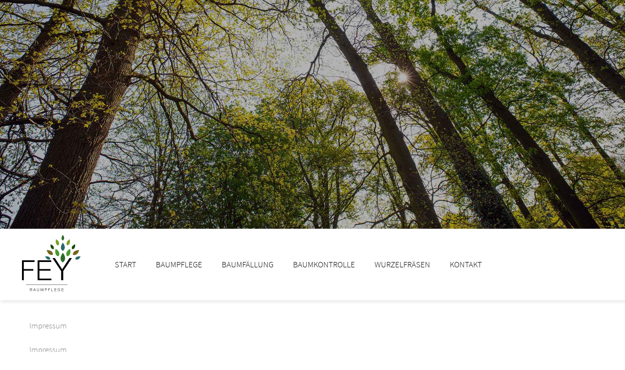

--- FILE ---
content_type: text/html; charset=UTF-8
request_url: https://baumpflege-fey.de/impressum/
body_size: 26283
content:
<!DOCTYPE html>
<html lang="de">
<head>
<meta charset="UTF-8">
<meta name="viewport" content="width=device-width, initial-scale=1">
	<link rel="profile" href="https://gmpg.org/xfn/11"> 
	
        <!--noptimize-->
        <script type = "text/javascript">

            // 
            // Get screen dimensions, device pixel ration and set in a cookie.
            // 
            
                            var screen_width = screen.width;
            
            var devicePixelRatio = window.devicePixelRatio ? window.devicePixelRatio : 1;

            document.cookie = 'resolution=' + screen_width + ',' + devicePixelRatio + '; SameSite=Strict; path=/';

        </script> 
        <!--/noptimize--> <meta name='robots' content='noindex, follow' />

	<!-- This site is optimized with the Yoast SEO plugin v26.8 - https://yoast.com/product/yoast-seo-wordpress/ -->
	<title>Impressum | Baumpflege Fey</title>
	<meta name="description" content="Impressum" />
	<meta property="og:locale" content="de_DE" />
	<meta property="og:type" content="article" />
	<meta property="og:title" content="Impressum | Baumpflege Fey" />
	<meta property="og:description" content="Impressum" />
	<meta property="og:url" content="https://baumpflege-fey.de/impressum/" />
	<meta property="og:site_name" content="Baumpflege Fey" />
	<meta property="article:modified_time" content="2021-10-20T08:19:34+00:00" />
	<meta property="og:image" content="https://baumpflege-fey.de/wp-content/uploads/gepflegte-baeume-durch-fey.jpg" />
	<meta property="og:image:width" content="1920" />
	<meta property="og:image:height" content="700" />
	<meta property="og:image:type" content="image/jpeg" />
	<meta name="twitter:card" content="summary_large_image" />
	<script type="application/ld+json" class="yoast-schema-graph">{"@context":"https://schema.org","@graph":[{"@type":"WebPage","@id":"https://baumpflege-fey.de/impressum/","url":"https://baumpflege-fey.de/impressum/","name":"Impressum | Baumpflege Fey","isPartOf":{"@id":"https://baumpflege-fey.de/#website"},"primaryImageOfPage":{"@id":"https://baumpflege-fey.de/impressum/#primaryimage"},"image":{"@id":"https://baumpflege-fey.de/impressum/#primaryimage"},"thumbnailUrl":"https://baumpflege-fey.de/wp-content/uploads/gepflegte-baeume-durch-fey.jpg","datePublished":"2020-01-02T00:40:15+00:00","dateModified":"2021-10-20T08:19:34+00:00","description":"Impressum","breadcrumb":{"@id":"https://baumpflege-fey.de/impressum/#breadcrumb"},"inLanguage":"de","potentialAction":[{"@type":"ReadAction","target":["https://baumpflege-fey.de/impressum/"]}]},{"@type":"ImageObject","inLanguage":"de","@id":"https://baumpflege-fey.de/impressum/#primaryimage","url":"https://baumpflege-fey.de/wp-content/uploads/gepflegte-baeume-durch-fey.jpg","contentUrl":"https://baumpflege-fey.de/wp-content/uploads/gepflegte-baeume-durch-fey.jpg","width":1920,"height":700,"caption":"gepflegte baeume durch fey"},{"@type":"BreadcrumbList","@id":"https://baumpflege-fey.de/impressum/#breadcrumb","itemListElement":[{"@type":"ListItem","position":1,"name":"Home","item":"https://baumpflege-fey.de/"},{"@type":"ListItem","position":2,"name":"Impressum"}]},{"@type":"WebSite","@id":"https://baumpflege-fey.de/#website","url":"https://baumpflege-fey.de/","name":"Baumpflege Fey","description":"","publisher":{"@id":"https://baumpflege-fey.de/#organization"},"potentialAction":[{"@type":"SearchAction","target":{"@type":"EntryPoint","urlTemplate":"https://baumpflege-fey.de/?s={search_term_string}"},"query-input":{"@type":"PropertyValueSpecification","valueRequired":true,"valueName":"search_term_string"}}],"inLanguage":"de"},{"@type":"Organization","@id":"https://baumpflege-fey.de/#organization","name":"BAUMPFLEGE FEY","url":"https://baumpflege-fey.de/","logo":{"@type":"ImageObject","inLanguage":"de","@id":"https://baumpflege-fey.de/#/schema/logo/image/","url":"https://baumpflege-fey.de/wp-content/uploads/logo-fey.png","contentUrl":"https://baumpflege-fey.de/wp-content/uploads/logo-fey.png","width":400,"height":383,"caption":"BAUMPFLEGE FEY"},"image":{"@id":"https://baumpflege-fey.de/#/schema/logo/image/"}}]}</script>
	<!-- / Yoast SEO plugin. -->


<link rel="alternate" type="application/rss+xml" title="Baumpflege Fey &raquo; Feed" href="https://baumpflege-fey.de/feed/" />
<link rel="alternate" type="application/rss+xml" title="Baumpflege Fey &raquo; Kommentar-Feed" href="https://baumpflege-fey.de/comments/feed/" />
<link rel="alternate" type="application/rss+xml" title="Baumpflege Fey &raquo; Impressum-Kommentar-Feed" href="https://baumpflege-fey.de/impressum/feed/" />
<link rel="alternate" title="oEmbed (JSON)" type="application/json+oembed" href="https://baumpflege-fey.de/wp-json/oembed/1.0/embed?url=https%3A%2F%2Fbaumpflege-fey.de%2Fimpressum%2F" />
<link rel="alternate" title="oEmbed (XML)" type="text/xml+oembed" href="https://baumpflege-fey.de/wp-json/oembed/1.0/embed?url=https%3A%2F%2Fbaumpflege-fey.de%2Fimpressum%2F&#038;format=xml" />
<link rel="preload" href="https://baumpflege-fey.de/wp-content/plugins/bb-plugin/fonts/fontawesome/5.15.4/webfonts/fa-brands-400.woff2" as="font" type="font/woff2" crossorigin="anonymous">
<style id='wp-img-auto-sizes-contain-inline-css'>
img:is([sizes=auto i],[sizes^="auto," i]){contain-intrinsic-size:3000px 1500px}
/*# sourceURL=wp-img-auto-sizes-contain-inline-css */
</style>
<style id='wp-block-library-inline-css'>
:root{--wp-block-synced-color:#7a00df;--wp-block-synced-color--rgb:122,0,223;--wp-bound-block-color:var(--wp-block-synced-color);--wp-editor-canvas-background:#ddd;--wp-admin-theme-color:#007cba;--wp-admin-theme-color--rgb:0,124,186;--wp-admin-theme-color-darker-10:#006ba1;--wp-admin-theme-color-darker-10--rgb:0,107,160.5;--wp-admin-theme-color-darker-20:#005a87;--wp-admin-theme-color-darker-20--rgb:0,90,135;--wp-admin-border-width-focus:2px}@media (min-resolution:192dpi){:root{--wp-admin-border-width-focus:1.5px}}.wp-element-button{cursor:pointer}:root .has-very-light-gray-background-color{background-color:#eee}:root .has-very-dark-gray-background-color{background-color:#313131}:root .has-very-light-gray-color{color:#eee}:root .has-very-dark-gray-color{color:#313131}:root .has-vivid-green-cyan-to-vivid-cyan-blue-gradient-background{background:linear-gradient(135deg,#00d084,#0693e3)}:root .has-purple-crush-gradient-background{background:linear-gradient(135deg,#34e2e4,#4721fb 50%,#ab1dfe)}:root .has-hazy-dawn-gradient-background{background:linear-gradient(135deg,#faaca8,#dad0ec)}:root .has-subdued-olive-gradient-background{background:linear-gradient(135deg,#fafae1,#67a671)}:root .has-atomic-cream-gradient-background{background:linear-gradient(135deg,#fdd79a,#004a59)}:root .has-nightshade-gradient-background{background:linear-gradient(135deg,#330968,#31cdcf)}:root .has-midnight-gradient-background{background:linear-gradient(135deg,#020381,#2874fc)}:root{--wp--preset--font-size--normal:16px;--wp--preset--font-size--huge:42px}.has-regular-font-size{font-size:1em}.has-larger-font-size{font-size:2.625em}.has-normal-font-size{font-size:var(--wp--preset--font-size--normal)}.has-huge-font-size{font-size:var(--wp--preset--font-size--huge)}.has-text-align-center{text-align:center}.has-text-align-left{text-align:left}.has-text-align-right{text-align:right}.has-fit-text{white-space:nowrap!important}#end-resizable-editor-section{display:none}.aligncenter{clear:both}.items-justified-left{justify-content:flex-start}.items-justified-center{justify-content:center}.items-justified-right{justify-content:flex-end}.items-justified-space-between{justify-content:space-between}.screen-reader-text{border:0;clip-path:inset(50%);height:1px;margin:-1px;overflow:hidden;padding:0;position:absolute;width:1px;word-wrap:normal!important}.screen-reader-text:focus{background-color:#ddd;clip-path:none;color:#444;display:block;font-size:1em;height:auto;left:5px;line-height:normal;padding:15px 23px 14px;text-decoration:none;top:5px;width:auto;z-index:100000}html :where(.has-border-color){border-style:solid}html :where([style*=border-top-color]){border-top-style:solid}html :where([style*=border-right-color]){border-right-style:solid}html :where([style*=border-bottom-color]){border-bottom-style:solid}html :where([style*=border-left-color]){border-left-style:solid}html :where([style*=border-width]){border-style:solid}html :where([style*=border-top-width]){border-top-style:solid}html :where([style*=border-right-width]){border-right-style:solid}html :where([style*=border-bottom-width]){border-bottom-style:solid}html :where([style*=border-left-width]){border-left-style:solid}html :where(img[class*=wp-image-]){height:auto;max-width:100%}:where(figure){margin:0 0 1em}html :where(.is-position-sticky){--wp-admin--admin-bar--position-offset:var(--wp-admin--admin-bar--height,0px)}@media screen and (max-width:600px){html :where(.is-position-sticky){--wp-admin--admin-bar--position-offset:0px}}

/*# sourceURL=wp-block-library-inline-css */
</style><style id='global-styles-inline-css'>
:root{--wp--preset--aspect-ratio--square: 1;--wp--preset--aspect-ratio--4-3: 4/3;--wp--preset--aspect-ratio--3-4: 3/4;--wp--preset--aspect-ratio--3-2: 3/2;--wp--preset--aspect-ratio--2-3: 2/3;--wp--preset--aspect-ratio--16-9: 16/9;--wp--preset--aspect-ratio--9-16: 9/16;--wp--preset--color--black: #000000;--wp--preset--color--cyan-bluish-gray: #abb8c3;--wp--preset--color--white: #ffffff;--wp--preset--color--pale-pink: #f78da7;--wp--preset--color--vivid-red: #cf2e2e;--wp--preset--color--luminous-vivid-orange: #ff6900;--wp--preset--color--luminous-vivid-amber: #fcb900;--wp--preset--color--light-green-cyan: #7bdcb5;--wp--preset--color--vivid-green-cyan: #00d084;--wp--preset--color--pale-cyan-blue: #8ed1fc;--wp--preset--color--vivid-cyan-blue: #0693e3;--wp--preset--color--vivid-purple: #9b51e0;--wp--preset--color--ast-global-color-0: var(--ast-global-color-0);--wp--preset--color--ast-global-color-1: var(--ast-global-color-1);--wp--preset--color--ast-global-color-2: var(--ast-global-color-2);--wp--preset--color--ast-global-color-3: var(--ast-global-color-3);--wp--preset--color--ast-global-color-4: var(--ast-global-color-4);--wp--preset--color--ast-global-color-5: var(--ast-global-color-5);--wp--preset--color--ast-global-color-6: var(--ast-global-color-6);--wp--preset--color--ast-global-color-7: var(--ast-global-color-7);--wp--preset--color--ast-global-color-8: var(--ast-global-color-8);--wp--preset--gradient--vivid-cyan-blue-to-vivid-purple: linear-gradient(135deg,rgb(6,147,227) 0%,rgb(155,81,224) 100%);--wp--preset--gradient--light-green-cyan-to-vivid-green-cyan: linear-gradient(135deg,rgb(122,220,180) 0%,rgb(0,208,130) 100%);--wp--preset--gradient--luminous-vivid-amber-to-luminous-vivid-orange: linear-gradient(135deg,rgb(252,185,0) 0%,rgb(255,105,0) 100%);--wp--preset--gradient--luminous-vivid-orange-to-vivid-red: linear-gradient(135deg,rgb(255,105,0) 0%,rgb(207,46,46) 100%);--wp--preset--gradient--very-light-gray-to-cyan-bluish-gray: linear-gradient(135deg,rgb(238,238,238) 0%,rgb(169,184,195) 100%);--wp--preset--gradient--cool-to-warm-spectrum: linear-gradient(135deg,rgb(74,234,220) 0%,rgb(151,120,209) 20%,rgb(207,42,186) 40%,rgb(238,44,130) 60%,rgb(251,105,98) 80%,rgb(254,248,76) 100%);--wp--preset--gradient--blush-light-purple: linear-gradient(135deg,rgb(255,206,236) 0%,rgb(152,150,240) 100%);--wp--preset--gradient--blush-bordeaux: linear-gradient(135deg,rgb(254,205,165) 0%,rgb(254,45,45) 50%,rgb(107,0,62) 100%);--wp--preset--gradient--luminous-dusk: linear-gradient(135deg,rgb(255,203,112) 0%,rgb(199,81,192) 50%,rgb(65,88,208) 100%);--wp--preset--gradient--pale-ocean: linear-gradient(135deg,rgb(255,245,203) 0%,rgb(182,227,212) 50%,rgb(51,167,181) 100%);--wp--preset--gradient--electric-grass: linear-gradient(135deg,rgb(202,248,128) 0%,rgb(113,206,126) 100%);--wp--preset--gradient--midnight: linear-gradient(135deg,rgb(2,3,129) 0%,rgb(40,116,252) 100%);--wp--preset--font-size--small: 13px;--wp--preset--font-size--medium: 20px;--wp--preset--font-size--large: 36px;--wp--preset--font-size--x-large: 42px;--wp--preset--spacing--20: 0.44rem;--wp--preset--spacing--30: 0.67rem;--wp--preset--spacing--40: 1rem;--wp--preset--spacing--50: 1.5rem;--wp--preset--spacing--60: 2.25rem;--wp--preset--spacing--70: 3.38rem;--wp--preset--spacing--80: 5.06rem;--wp--preset--shadow--natural: 6px 6px 9px rgba(0, 0, 0, 0.2);--wp--preset--shadow--deep: 12px 12px 50px rgba(0, 0, 0, 0.4);--wp--preset--shadow--sharp: 6px 6px 0px rgba(0, 0, 0, 0.2);--wp--preset--shadow--outlined: 6px 6px 0px -3px rgb(255, 255, 255), 6px 6px rgb(0, 0, 0);--wp--preset--shadow--crisp: 6px 6px 0px rgb(0, 0, 0);}:root { --wp--style--global--content-size: var(--wp--custom--ast-content-width-size);--wp--style--global--wide-size: var(--wp--custom--ast-wide-width-size); }:where(body) { margin: 0; }.wp-site-blocks > .alignleft { float: left; margin-right: 2em; }.wp-site-blocks > .alignright { float: right; margin-left: 2em; }.wp-site-blocks > .aligncenter { justify-content: center; margin-left: auto; margin-right: auto; }:where(.wp-site-blocks) > * { margin-block-start: 24px; margin-block-end: 0; }:where(.wp-site-blocks) > :first-child { margin-block-start: 0; }:where(.wp-site-blocks) > :last-child { margin-block-end: 0; }:root { --wp--style--block-gap: 24px; }:root :where(.is-layout-flow) > :first-child{margin-block-start: 0;}:root :where(.is-layout-flow) > :last-child{margin-block-end: 0;}:root :where(.is-layout-flow) > *{margin-block-start: 24px;margin-block-end: 0;}:root :where(.is-layout-constrained) > :first-child{margin-block-start: 0;}:root :where(.is-layout-constrained) > :last-child{margin-block-end: 0;}:root :where(.is-layout-constrained) > *{margin-block-start: 24px;margin-block-end: 0;}:root :where(.is-layout-flex){gap: 24px;}:root :where(.is-layout-grid){gap: 24px;}.is-layout-flow > .alignleft{float: left;margin-inline-start: 0;margin-inline-end: 2em;}.is-layout-flow > .alignright{float: right;margin-inline-start: 2em;margin-inline-end: 0;}.is-layout-flow > .aligncenter{margin-left: auto !important;margin-right: auto !important;}.is-layout-constrained > .alignleft{float: left;margin-inline-start: 0;margin-inline-end: 2em;}.is-layout-constrained > .alignright{float: right;margin-inline-start: 2em;margin-inline-end: 0;}.is-layout-constrained > .aligncenter{margin-left: auto !important;margin-right: auto !important;}.is-layout-constrained > :where(:not(.alignleft):not(.alignright):not(.alignfull)){max-width: var(--wp--style--global--content-size);margin-left: auto !important;margin-right: auto !important;}.is-layout-constrained > .alignwide{max-width: var(--wp--style--global--wide-size);}body .is-layout-flex{display: flex;}.is-layout-flex{flex-wrap: wrap;align-items: center;}.is-layout-flex > :is(*, div){margin: 0;}body .is-layout-grid{display: grid;}.is-layout-grid > :is(*, div){margin: 0;}body{padding-top: 0px;padding-right: 0px;padding-bottom: 0px;padding-left: 0px;}a:where(:not(.wp-element-button)){text-decoration: none;}:root :where(.wp-element-button, .wp-block-button__link){background-color: #32373c;border-width: 0;color: #fff;font-family: inherit;font-size: inherit;font-style: inherit;font-weight: inherit;letter-spacing: inherit;line-height: inherit;padding-top: calc(0.667em + 2px);padding-right: calc(1.333em + 2px);padding-bottom: calc(0.667em + 2px);padding-left: calc(1.333em + 2px);text-decoration: none;text-transform: inherit;}.has-black-color{color: var(--wp--preset--color--black) !important;}.has-cyan-bluish-gray-color{color: var(--wp--preset--color--cyan-bluish-gray) !important;}.has-white-color{color: var(--wp--preset--color--white) !important;}.has-pale-pink-color{color: var(--wp--preset--color--pale-pink) !important;}.has-vivid-red-color{color: var(--wp--preset--color--vivid-red) !important;}.has-luminous-vivid-orange-color{color: var(--wp--preset--color--luminous-vivid-orange) !important;}.has-luminous-vivid-amber-color{color: var(--wp--preset--color--luminous-vivid-amber) !important;}.has-light-green-cyan-color{color: var(--wp--preset--color--light-green-cyan) !important;}.has-vivid-green-cyan-color{color: var(--wp--preset--color--vivid-green-cyan) !important;}.has-pale-cyan-blue-color{color: var(--wp--preset--color--pale-cyan-blue) !important;}.has-vivid-cyan-blue-color{color: var(--wp--preset--color--vivid-cyan-blue) !important;}.has-vivid-purple-color{color: var(--wp--preset--color--vivid-purple) !important;}.has-ast-global-color-0-color{color: var(--wp--preset--color--ast-global-color-0) !important;}.has-ast-global-color-1-color{color: var(--wp--preset--color--ast-global-color-1) !important;}.has-ast-global-color-2-color{color: var(--wp--preset--color--ast-global-color-2) !important;}.has-ast-global-color-3-color{color: var(--wp--preset--color--ast-global-color-3) !important;}.has-ast-global-color-4-color{color: var(--wp--preset--color--ast-global-color-4) !important;}.has-ast-global-color-5-color{color: var(--wp--preset--color--ast-global-color-5) !important;}.has-ast-global-color-6-color{color: var(--wp--preset--color--ast-global-color-6) !important;}.has-ast-global-color-7-color{color: var(--wp--preset--color--ast-global-color-7) !important;}.has-ast-global-color-8-color{color: var(--wp--preset--color--ast-global-color-8) !important;}.has-black-background-color{background-color: var(--wp--preset--color--black) !important;}.has-cyan-bluish-gray-background-color{background-color: var(--wp--preset--color--cyan-bluish-gray) !important;}.has-white-background-color{background-color: var(--wp--preset--color--white) !important;}.has-pale-pink-background-color{background-color: var(--wp--preset--color--pale-pink) !important;}.has-vivid-red-background-color{background-color: var(--wp--preset--color--vivid-red) !important;}.has-luminous-vivid-orange-background-color{background-color: var(--wp--preset--color--luminous-vivid-orange) !important;}.has-luminous-vivid-amber-background-color{background-color: var(--wp--preset--color--luminous-vivid-amber) !important;}.has-light-green-cyan-background-color{background-color: var(--wp--preset--color--light-green-cyan) !important;}.has-vivid-green-cyan-background-color{background-color: var(--wp--preset--color--vivid-green-cyan) !important;}.has-pale-cyan-blue-background-color{background-color: var(--wp--preset--color--pale-cyan-blue) !important;}.has-vivid-cyan-blue-background-color{background-color: var(--wp--preset--color--vivid-cyan-blue) !important;}.has-vivid-purple-background-color{background-color: var(--wp--preset--color--vivid-purple) !important;}.has-ast-global-color-0-background-color{background-color: var(--wp--preset--color--ast-global-color-0) !important;}.has-ast-global-color-1-background-color{background-color: var(--wp--preset--color--ast-global-color-1) !important;}.has-ast-global-color-2-background-color{background-color: var(--wp--preset--color--ast-global-color-2) !important;}.has-ast-global-color-3-background-color{background-color: var(--wp--preset--color--ast-global-color-3) !important;}.has-ast-global-color-4-background-color{background-color: var(--wp--preset--color--ast-global-color-4) !important;}.has-ast-global-color-5-background-color{background-color: var(--wp--preset--color--ast-global-color-5) !important;}.has-ast-global-color-6-background-color{background-color: var(--wp--preset--color--ast-global-color-6) !important;}.has-ast-global-color-7-background-color{background-color: var(--wp--preset--color--ast-global-color-7) !important;}.has-ast-global-color-8-background-color{background-color: var(--wp--preset--color--ast-global-color-8) !important;}.has-black-border-color{border-color: var(--wp--preset--color--black) !important;}.has-cyan-bluish-gray-border-color{border-color: var(--wp--preset--color--cyan-bluish-gray) !important;}.has-white-border-color{border-color: var(--wp--preset--color--white) !important;}.has-pale-pink-border-color{border-color: var(--wp--preset--color--pale-pink) !important;}.has-vivid-red-border-color{border-color: var(--wp--preset--color--vivid-red) !important;}.has-luminous-vivid-orange-border-color{border-color: var(--wp--preset--color--luminous-vivid-orange) !important;}.has-luminous-vivid-amber-border-color{border-color: var(--wp--preset--color--luminous-vivid-amber) !important;}.has-light-green-cyan-border-color{border-color: var(--wp--preset--color--light-green-cyan) !important;}.has-vivid-green-cyan-border-color{border-color: var(--wp--preset--color--vivid-green-cyan) !important;}.has-pale-cyan-blue-border-color{border-color: var(--wp--preset--color--pale-cyan-blue) !important;}.has-vivid-cyan-blue-border-color{border-color: var(--wp--preset--color--vivid-cyan-blue) !important;}.has-vivid-purple-border-color{border-color: var(--wp--preset--color--vivid-purple) !important;}.has-ast-global-color-0-border-color{border-color: var(--wp--preset--color--ast-global-color-0) !important;}.has-ast-global-color-1-border-color{border-color: var(--wp--preset--color--ast-global-color-1) !important;}.has-ast-global-color-2-border-color{border-color: var(--wp--preset--color--ast-global-color-2) !important;}.has-ast-global-color-3-border-color{border-color: var(--wp--preset--color--ast-global-color-3) !important;}.has-ast-global-color-4-border-color{border-color: var(--wp--preset--color--ast-global-color-4) !important;}.has-ast-global-color-5-border-color{border-color: var(--wp--preset--color--ast-global-color-5) !important;}.has-ast-global-color-6-border-color{border-color: var(--wp--preset--color--ast-global-color-6) !important;}.has-ast-global-color-7-border-color{border-color: var(--wp--preset--color--ast-global-color-7) !important;}.has-ast-global-color-8-border-color{border-color: var(--wp--preset--color--ast-global-color-8) !important;}.has-vivid-cyan-blue-to-vivid-purple-gradient-background{background: var(--wp--preset--gradient--vivid-cyan-blue-to-vivid-purple) !important;}.has-light-green-cyan-to-vivid-green-cyan-gradient-background{background: var(--wp--preset--gradient--light-green-cyan-to-vivid-green-cyan) !important;}.has-luminous-vivid-amber-to-luminous-vivid-orange-gradient-background{background: var(--wp--preset--gradient--luminous-vivid-amber-to-luminous-vivid-orange) !important;}.has-luminous-vivid-orange-to-vivid-red-gradient-background{background: var(--wp--preset--gradient--luminous-vivid-orange-to-vivid-red) !important;}.has-very-light-gray-to-cyan-bluish-gray-gradient-background{background: var(--wp--preset--gradient--very-light-gray-to-cyan-bluish-gray) !important;}.has-cool-to-warm-spectrum-gradient-background{background: var(--wp--preset--gradient--cool-to-warm-spectrum) !important;}.has-blush-light-purple-gradient-background{background: var(--wp--preset--gradient--blush-light-purple) !important;}.has-blush-bordeaux-gradient-background{background: var(--wp--preset--gradient--blush-bordeaux) !important;}.has-luminous-dusk-gradient-background{background: var(--wp--preset--gradient--luminous-dusk) !important;}.has-pale-ocean-gradient-background{background: var(--wp--preset--gradient--pale-ocean) !important;}.has-electric-grass-gradient-background{background: var(--wp--preset--gradient--electric-grass) !important;}.has-midnight-gradient-background{background: var(--wp--preset--gradient--midnight) !important;}.has-small-font-size{font-size: var(--wp--preset--font-size--small) !important;}.has-medium-font-size{font-size: var(--wp--preset--font-size--medium) !important;}.has-large-font-size{font-size: var(--wp--preset--font-size--large) !important;}.has-x-large-font-size{font-size: var(--wp--preset--font-size--x-large) !important;}
/*# sourceURL=global-styles-inline-css */
</style>

<style id='cf-frontend-style-inline-css'>
@font-face {
	font-family: 'Source Sans Pro Light';
	font-weight: 400;
	font-display: auto;
	src: url('https://baumpflege-fey.de/wp-content/uploads/source-sans-pro-v11-latin-300.woff2') format('woff2'),
		url('https://baumpflege-fey.de/wp-content/uploads/source-sans-pro-v11-latin-300.woff') format('woff'),
		url('https://baumpflege-fey.de/wp-content/uploads/source-sans-pro-v11-latin-300.ttf') format('truetype'),
		url('https://baumpflege-fey.de/wp-content/uploads/source-sans-pro-v11-latin-300.eot?#iefix') format('embedded-opentype'),
		url('https://baumpflege-fey.de/wp-content/uploads/source-sans-pro-v11-latin-300.svg') format('svg');
}
@font-face {
	font-family: 'Source Sans Pro Bold';
	font-weight: 400;
	font-display: auto;
	src: url('https://baumpflege-fey.de/wp-content/uploads/source-sans-pro-v11-latin-700.woff2') format('woff2'),
		url('https://baumpflege-fey.de/wp-content/uploads/source-sans-pro-v11-latin-700.woff') format('woff'),
		url('https://baumpflege-fey.de/wp-content/uploads/source-sans-pro-v11-latin-700.ttf') format('truetype'),
		url('https://baumpflege-fey.de/wp-content/uploads/source-sans-pro-v11-latin-700.eot?#iefix') format('embedded-opentype'),
		url('https://baumpflege-fey.de/wp-content/uploads/source-sans-pro-v11-latin-700.svg') format('svg');
}
/*# sourceURL=cf-frontend-style-inline-css */
</style>
<link rel='stylesheet' id='astra-bb-builder-css' href='https://baumpflege-fey.de/wp-content/themes/astra/assets/css/minified/compatibility/page-builder/bb-plugin.min.css?ver=4.12.1' media='all' />
<link rel='stylesheet' id='astra-theme-css-css' href='https://baumpflege-fey.de/wp-content/themes/astra/assets/css/minified/style.min.css?ver=4.12.1' media='all' />
<style id='astra-theme-css-inline-css'>
.ast-no-sidebar .entry-content .alignfull {margin-left: calc( -50vw + 50%);margin-right: calc( -50vw + 50%);max-width: 100vw;width: 100vw;}.ast-no-sidebar .entry-content .alignwide {margin-left: calc(-41vw + 50%);margin-right: calc(-41vw + 50%);max-width: unset;width: unset;}.ast-no-sidebar .entry-content .alignfull .alignfull,.ast-no-sidebar .entry-content .alignfull .alignwide,.ast-no-sidebar .entry-content .alignwide .alignfull,.ast-no-sidebar .entry-content .alignwide .alignwide,.ast-no-sidebar .entry-content .wp-block-column .alignfull,.ast-no-sidebar .entry-content .wp-block-column .alignwide{width: 100%;margin-left: auto;margin-right: auto;}.wp-block-gallery,.blocks-gallery-grid {margin: 0;}.wp-block-separator {max-width: 100px;}.wp-block-separator.is-style-wide,.wp-block-separator.is-style-dots {max-width: none;}.entry-content .has-2-columns .wp-block-column:first-child {padding-right: 10px;}.entry-content .has-2-columns .wp-block-column:last-child {padding-left: 10px;}@media (max-width: 782px) {.entry-content .wp-block-columns .wp-block-column {flex-basis: 100%;}.entry-content .has-2-columns .wp-block-column:first-child {padding-right: 0;}.entry-content .has-2-columns .wp-block-column:last-child {padding-left: 0;}}body .entry-content .wp-block-latest-posts {margin-left: 0;}body .entry-content .wp-block-latest-posts li {list-style: none;}.ast-no-sidebar .ast-container .entry-content .wp-block-latest-posts {margin-left: 0;}.ast-header-break-point .entry-content .alignwide {margin-left: auto;margin-right: auto;}.entry-content .blocks-gallery-item img {margin-bottom: auto;}.wp-block-pullquote {border-top: 4px solid #555d66;border-bottom: 4px solid #555d66;color: #40464d;}:root{--ast-post-nav-space:0;--ast-container-default-xlg-padding:6.67em;--ast-container-default-lg-padding:5.67em;--ast-container-default-slg-padding:4.34em;--ast-container-default-md-padding:3.34em;--ast-container-default-sm-padding:6.67em;--ast-container-default-xs-padding:2.4em;--ast-container-default-xxs-padding:1.4em;--ast-code-block-background:#EEEEEE;--ast-comment-inputs-background:#FAFAFA;--ast-normal-container-width:1920px;--ast-narrow-container-width:750px;--ast-blog-title-font-weight:normal;--ast-blog-meta-weight:inherit;--ast-global-color-primary:var(--ast-global-color-5);--ast-global-color-secondary:var(--ast-global-color-4);--ast-global-color-alternate-background:var(--ast-global-color-7);--ast-global-color-subtle-background:var(--ast-global-color-6);--ast-bg-style-guide:var( --ast-global-color-secondary,--ast-global-color-5 );--ast-shadow-style-guide:0px 0px 4px 0 #00000057;--ast-global-dark-bg-style:#fff;--ast-global-dark-lfs:#fbfbfb;--ast-widget-bg-color:#fafafa;--ast-wc-container-head-bg-color:#fbfbfb;--ast-title-layout-bg:#eeeeee;--ast-search-border-color:#e7e7e7;--ast-lifter-hover-bg:#e6e6e6;--ast-gallery-block-color:#000;--srfm-color-input-label:var(--ast-global-color-2);}html{font-size:106.25%;}a,.page-title{color:#7aa222;}a:hover,a:focus{color:#154b00;}body,button,input,select,textarea,.ast-button,.ast-custom-button{font-family:Source Sans Pro Light,Helvetica,Arial,sans-serif;font-weight:400;font-size:17px;font-size:1rem;line-height:var(--ast-body-line-height,1.45em);}blockquote{color:#000000;}p,.entry-content p{margin-bottom:0.5em;}h1,h2,h3,h4,h5,h6,.entry-content :where(h1,h2,h3,h4,h5,h6),.site-title,.site-title a{line-height:1.25em;text-transform:uppercase;}.site-title{font-size:35px;font-size:2.0588235294118rem;display:block;}.site-header .site-description{font-size:15px;font-size:0.88235294117647rem;display:none;}.entry-title{font-size:26px;font-size:1.5294117647059rem;}.archive .ast-article-post .ast-article-inner,.blog .ast-article-post .ast-article-inner,.archive .ast-article-post .ast-article-inner:hover,.blog .ast-article-post .ast-article-inner:hover{overflow:hidden;}h1,.entry-content :where(h1){font-size:40px;font-size:2.3529411764706rem;line-height:1.4em;text-transform:uppercase;}h2,.entry-content :where(h2){font-size:32px;font-size:1.8823529411765rem;line-height:1.3em;text-transform:uppercase;}h3,.entry-content :where(h3){font-size:28px;font-size:1.6470588235294rem;line-height:1.3em;text-transform:uppercase;}h4,.entry-content :where(h4){font-size:24px;font-size:1.4117647058824rem;line-height:1.2em;text-transform:uppercase;}h5,.entry-content :where(h5){font-size:20px;font-size:1.1764705882353rem;line-height:1.2em;text-transform:uppercase;}h6,.entry-content :where(h6){font-size:16px;font-size:0.94117647058824rem;line-height:1.25em;text-transform:uppercase;}::selection{background-color:#7aa222;color:#000000;}body,h1,h2,h3,h4,h5,h6,.entry-title a,.entry-content :where(h1,h2,h3,h4,h5,h6){color:#000000;}.tagcloud a:hover,.tagcloud a:focus,.tagcloud a.current-item{color:#000000;border-color:#7aa222;background-color:#7aa222;}input:focus,input[type="text"]:focus,input[type="email"]:focus,input[type="url"]:focus,input[type="password"]:focus,input[type="reset"]:focus,input[type="search"]:focus,textarea:focus{border-color:#7aa222;}input[type="radio"]:checked,input[type=reset],input[type="checkbox"]:checked,input[type="checkbox"]:hover:checked,input[type="checkbox"]:focus:checked,input[type=range]::-webkit-slider-thumb{border-color:#7aa222;background-color:#7aa222;box-shadow:none;}.site-footer a:hover + .post-count,.site-footer a:focus + .post-count{background:#7aa222;border-color:#7aa222;}.single .nav-links .nav-previous,.single .nav-links .nav-next{color:#7aa222;}.entry-meta,.entry-meta *{line-height:1.45;color:#7aa222;}.entry-meta a:not(.ast-button):hover,.entry-meta a:not(.ast-button):hover *,.entry-meta a:not(.ast-button):focus,.entry-meta a:not(.ast-button):focus *,.page-links > .page-link,.page-links .page-link:hover,.post-navigation a:hover{color:#154b00;}#cat option,.secondary .calendar_wrap thead a,.secondary .calendar_wrap thead a:visited{color:#7aa222;}.secondary .calendar_wrap #today,.ast-progress-val span{background:#7aa222;}.secondary a:hover + .post-count,.secondary a:focus + .post-count{background:#7aa222;border-color:#7aa222;}.calendar_wrap #today > a{color:#000000;}.page-links .page-link,.single .post-navigation a{color:#7aa222;}.ast-search-menu-icon .search-form button.search-submit{padding:0 4px;}.ast-search-menu-icon form.search-form{padding-right:0;}.ast-header-search .ast-search-menu-icon.ast-dropdown-active .search-form,.ast-header-search .ast-search-menu-icon.ast-dropdown-active .search-field:focus{transition:all 0.2s;}.search-form input.search-field:focus{outline:none;}.widget-title,.widget .wp-block-heading{font-size:24px;font-size:1.4117647058824rem;color:#000000;}.single .ast-author-details .author-title{color:#154b00;}.ast-search-menu-icon.slide-search a:focus-visible:focus-visible,.astra-search-icon:focus-visible,#close:focus-visible,a:focus-visible,.ast-menu-toggle:focus-visible,.site .skip-link:focus-visible,.wp-block-loginout input:focus-visible,.wp-block-search.wp-block-search__button-inside .wp-block-search__inside-wrapper,.ast-header-navigation-arrow:focus-visible,.ast-orders-table__row .ast-orders-table__cell:focus-visible,a#ast-apply-coupon:focus-visible,#ast-apply-coupon:focus-visible,#close:focus-visible,.button.search-submit:focus-visible,#search_submit:focus,.normal-search:focus-visible,.ast-header-account-wrap:focus-visible,.astra-cart-drawer-close:focus,.ast-single-variation:focus,.ast-button:focus,.ast-builder-button-wrap:has(.ast-custom-button-link:focus),.ast-builder-button-wrap .ast-custom-button-link:focus{outline-style:dotted;outline-color:inherit;outline-width:thin;}input:focus,input[type="text"]:focus,input[type="email"]:focus,input[type="url"]:focus,input[type="password"]:focus,input[type="reset"]:focus,input[type="search"]:focus,input[type="number"]:focus,textarea:focus,.wp-block-search__input:focus,[data-section="section-header-mobile-trigger"] .ast-button-wrap .ast-mobile-menu-trigger-minimal:focus,.ast-mobile-popup-drawer.active .menu-toggle-close:focus,#ast-scroll-top:focus,#coupon_code:focus,#ast-coupon-code:focus{border-style:dotted;border-color:inherit;border-width:thin;}input{outline:none;}.main-header-menu .menu-link,.ast-header-custom-item a{color:#000000;}.main-header-menu .menu-item:hover > .menu-link,.main-header-menu .menu-item:hover > .ast-menu-toggle,.main-header-menu .ast-masthead-custom-menu-items a:hover,.main-header-menu .menu-item.focus > .menu-link,.main-header-menu .menu-item.focus > .ast-menu-toggle,.main-header-menu .current-menu-item > .menu-link,.main-header-menu .current-menu-ancestor > .menu-link,.main-header-menu .current-menu-item > .ast-menu-toggle,.main-header-menu .current-menu-ancestor > .ast-menu-toggle{color:#7aa222;}.header-main-layout-3 .ast-main-header-bar-alignment{margin-right:auto;}.header-main-layout-2 .site-header-section-left .ast-site-identity{text-align:left;}.ast-logo-title-inline .site-logo-img{padding-right:1em;}body .ast-oembed-container > *{position:absolute;top:0;width:100%;height:100%;left:0;}body .wp-block-embed-pocket-casts .ast-oembed-container *{position:unset;}.ast-header-break-point .ast-mobile-menu-buttons-minimal.menu-toggle{background:transparent;color:#7aa222;}.ast-header-break-point .ast-mobile-menu-buttons-outline.menu-toggle{background:transparent;border:1px solid #7aa222;color:#7aa222;}.ast-header-break-point .ast-mobile-menu-buttons-fill.menu-toggle{background:#7aa222;}.ast-single-post-featured-section + article {margin-top: 2em;}.site-content .ast-single-post-featured-section img {width: 100%;overflow: hidden;object-fit: cover;}.site > .ast-single-related-posts-container {margin-top: 0;}@media (min-width: 769px) {.ast-desktop .ast-container--narrow {max-width: var(--ast-narrow-container-width);margin: 0 auto;}}.ast-page-builder-template .hentry {margin: 0;}.ast-page-builder-template .site-content > .ast-container {max-width: 100%;padding: 0;}.ast-page-builder-template .site .site-content #primary {padding: 0;margin: 0;}.ast-page-builder-template .no-results {text-align: center;margin: 4em auto;}.ast-page-builder-template .ast-pagination {padding: 2em;}.ast-page-builder-template .entry-header.ast-no-title.ast-no-thumbnail {margin-top: 0;}.ast-page-builder-template .entry-header.ast-header-without-markup {margin-top: 0;margin-bottom: 0;}.ast-page-builder-template .entry-header.ast-no-title.ast-no-meta {margin-bottom: 0;}.ast-page-builder-template.single .post-navigation {padding-bottom: 2em;}.ast-page-builder-template.single-post .site-content > .ast-container {max-width: 100%;}.ast-page-builder-template .entry-header {margin-top: 4em;margin-left: auto;margin-right: auto;padding-left: 20px;padding-right: 20px;}.single.ast-page-builder-template .entry-header {padding-left: 20px;padding-right: 20px;}.ast-page-builder-template .ast-archive-description {margin: 4em auto 0;padding-left: 20px;padding-right: 20px;}.ast-page-builder-template.ast-no-sidebar .entry-content .alignwide {margin-left: 0;margin-right: 0;}.footer-adv .footer-adv-overlay{border-top-style:solid;border-top-color:#7a7a7a;}.wp-block-buttons.aligncenter{justify-content:center;}@media (max-width:782px){.entry-content .wp-block-columns .wp-block-column{margin-left:0px;}}.wp-block-image.aligncenter{margin-left:auto;margin-right:auto;}.wp-block-table.aligncenter{margin-left:auto;margin-right:auto;}.wp-block-buttons .wp-block-button.is-style-outline .wp-block-button__link.wp-element-button,.ast-outline-button,.wp-block-uagb-buttons-child .uagb-buttons-repeater.ast-outline-button{border-top-width:2px;border-right-width:2px;border-bottom-width:2px;border-left-width:2px;font-family:inherit;font-weight:inherit;line-height:1em;}.wp-block-button .wp-block-button__link.wp-element-button.is-style-outline:not(.has-background),.wp-block-button.is-style-outline>.wp-block-button__link.wp-element-button:not(.has-background),.ast-outline-button{background-color:transparent;}.entry-content[data-ast-blocks-layout] > figure{margin-bottom:1em;}@media (max-width:768px){.ast-left-sidebar #content > .ast-container{display:flex;flex-direction:column-reverse;width:100%;}.ast-separate-container .ast-article-post,.ast-separate-container .ast-article-single{padding:1.5em 2.14em;}.ast-author-box img.avatar{margin:20px 0 0 0;}}@media (min-width:769px){.ast-separate-container.ast-right-sidebar #primary,.ast-separate-container.ast-left-sidebar #primary{border:0;}.search-no-results.ast-separate-container #primary{margin-bottom:4em;}}.menu-toggle,button,.ast-button,.ast-custom-button,.button,input#submit,input[type="button"],input[type="submit"],input[type="reset"]{color:#000000;border-color:#7aa222;background-color:#7aa222;padding-top:10px;padding-right:40px;padding-bottom:10px;padding-left:40px;font-family:inherit;font-weight:inherit;}button:focus,.menu-toggle:hover,button:hover,.ast-button:hover,.ast-custom-button:hover .button:hover,.ast-custom-button:hover,input[type=reset]:hover,input[type=reset]:focus,input#submit:hover,input#submit:focus,input[type="button"]:hover,input[type="button"]:focus,input[type="submit"]:hover,input[type="submit"]:focus{color:#ffffff;background-color:#154b00;border-color:#154b00;}@media (max-width:768px){.ast-mobile-header-stack .main-header-bar .ast-search-menu-icon{display:inline-block;}.ast-header-break-point.ast-header-custom-item-outside .ast-mobile-header-stack .main-header-bar .ast-search-icon{margin:0;}.ast-comment-avatar-wrap img{max-width:2.5em;}.ast-comment-meta{padding:0 1.8888em 1.3333em;}.ast-separate-container .ast-comment-list li.depth-1{padding:1.5em 2.14em;}.ast-separate-container .comment-respond{padding:2em 2.14em;}}@media (min-width:544px){.ast-container{max-width:100%;}}@media (max-width:544px){.ast-separate-container .ast-article-post,.ast-separate-container .ast-article-single,.ast-separate-container .comments-title,.ast-separate-container .ast-archive-description{padding:1.5em 1em;}.ast-separate-container #content .ast-container{padding-left:0.54em;padding-right:0.54em;}.ast-separate-container .ast-comment-list .bypostauthor{padding:.5em;}.ast-search-menu-icon.ast-dropdown-active .search-field{width:170px;}.site-branding img,.site-header .site-logo-img .custom-logo-link img{max-width:100%;}} #ast-mobile-header .ast-site-header-cart-li a{pointer-events:none;}@media (min-width:545px){.ast-page-builder-template .comments-area,.single.ast-page-builder-template .entry-header,.single.ast-page-builder-template .post-navigation,.single.ast-page-builder-template .ast-single-related-posts-container{max-width:1960px;margin-left:auto;margin-right:auto;}}.ast-no-sidebar.ast-separate-container .entry-content .alignfull {margin-left: -6.67em;margin-right: -6.67em;width: auto;}@media (max-width: 1200px) {.ast-no-sidebar.ast-separate-container .entry-content .alignfull {margin-left: -2.4em;margin-right: -2.4em;}}@media (max-width: 768px) {.ast-no-sidebar.ast-separate-container .entry-content .alignfull {margin-left: -2.14em;margin-right: -2.14em;}}@media (max-width: 544px) {.ast-no-sidebar.ast-separate-container .entry-content .alignfull {margin-left: -1em;margin-right: -1em;}}.ast-no-sidebar.ast-separate-container .entry-content .alignwide {margin-left: -20px;margin-right: -20px;}.ast-no-sidebar.ast-separate-container .entry-content .wp-block-column .alignfull,.ast-no-sidebar.ast-separate-container .entry-content .wp-block-column .alignwide {margin-left: auto;margin-right: auto;width: 100%;}@media (max-width:768px){.site-title{display:block;}.site-header .site-description{display:none;}h1,.entry-content :where(h1){font-size:30px;}h2,.entry-content :where(h2){font-size:26px;}h3,.entry-content :where(h3){font-size:22px;}}@media (max-width:544px){.site-title{display:block;}.site-header .site-description{display:none;}h1,.entry-content :where(h1){font-size:24px;}h2,.entry-content :where(h2){font-size:22px;}h3,.entry-content :where(h3){font-size:20px;}}@media (max-width:768px){html{font-size:96.9%;}}@media (max-width:544px){html{font-size:96.9%;}}@media (min-width:769px){.ast-container{max-width:1960px;}}@font-face {font-family: "Astra";src: url(https://baumpflege-fey.de/wp-content/themes/astra/assets/fonts/astra.woff) format("woff"),url(https://baumpflege-fey.de/wp-content/themes/astra/assets/fonts/astra.ttf) format("truetype"),url(https://baumpflege-fey.de/wp-content/themes/astra/assets/fonts/astra.svg#astra) format("svg");font-weight: normal;font-style: normal;font-display: fallback;}@media (max-width:921px) {.main-header-bar .main-header-bar-navigation{display:none;}}.ast-desktop .main-header-menu.submenu-with-border .sub-menu,.ast-desktop .main-header-menu.submenu-with-border .astra-full-megamenu-wrapper{border-color:#7aa222;}.ast-desktop .main-header-menu.submenu-with-border .sub-menu{border-top-width:2px;border-style:solid;}.ast-desktop .main-header-menu.submenu-with-border .sub-menu .sub-menu{top:-2px;}.ast-desktop .main-header-menu.submenu-with-border .sub-menu .menu-link,.ast-desktop .main-header-menu.submenu-with-border .children .menu-link{border-bottom-width:0px;border-style:solid;border-color:#eaeaea;}@media (min-width:769px){.main-header-menu .sub-menu .menu-item.ast-left-align-sub-menu:hover > .sub-menu,.main-header-menu .sub-menu .menu-item.ast-left-align-sub-menu.focus > .sub-menu{margin-left:-0px;}}.ast-small-footer{border-top-style:solid;border-top-width:1px;border-top-color:#7a7a7a;}.ast-small-footer-wrap{text-align:center;}.site .comments-area{padding-bottom:3em;}.ast-header-break-point.ast-header-custom-item-inside .main-header-bar .main-header-bar-navigation .ast-search-icon {display: none;}.ast-header-break-point.ast-header-custom-item-inside .main-header-bar .ast-search-menu-icon .search-form {padding: 0;display: block;overflow: hidden;}.ast-header-break-point .ast-header-custom-item .widget:last-child {margin-bottom: 1em;}.ast-header-custom-item .widget {margin: 0.5em;display: inline-block;vertical-align: middle;}.ast-header-custom-item .widget p {margin-bottom: 0;}.ast-header-custom-item .widget li {width: auto;}.ast-header-custom-item-inside .button-custom-menu-item .menu-link {display: none;}.ast-header-custom-item-inside.ast-header-break-point .button-custom-menu-item .ast-custom-button-link {display: none;}.ast-header-custom-item-inside.ast-header-break-point .button-custom-menu-item .menu-link {display: block;}.ast-header-break-point.ast-header-custom-item-outside .main-header-bar .ast-search-icon {margin-right: 1em;}.ast-header-break-point.ast-header-custom-item-inside .main-header-bar .ast-search-menu-icon .search-field,.ast-header-break-point.ast-header-custom-item-inside .main-header-bar .ast-search-menu-icon.ast-inline-search .search-field {width: 100%;padding-right: 5.5em;}.ast-header-break-point.ast-header-custom-item-inside .main-header-bar .ast-search-menu-icon .search-submit {display: block;position: absolute;height: 100%;top: 0;right: 0;padding: 0 1em;border-radius: 0;}.ast-header-break-point .ast-header-custom-item .ast-masthead-custom-menu-items {padding-left: 20px;padding-right: 20px;margin-bottom: 1em;margin-top: 1em;}.ast-header-custom-item-inside.ast-header-break-point .button-custom-menu-item {padding-left: 0;padding-right: 0;margin-top: 0;margin-bottom: 0;}.astra-icon-down_arrow::after {content: "\e900";font-family: Astra;}.astra-icon-close::after {content: "\e5cd";font-family: Astra;}.astra-icon-drag_handle::after {content: "\e25d";font-family: Astra;}.astra-icon-format_align_justify::after {content: "\e235";font-family: Astra;}.astra-icon-menu::after {content: "\e5d2";font-family: Astra;}.astra-icon-reorder::after {content: "\e8fe";font-family: Astra;}.astra-icon-search::after {content: "\e8b6";font-family: Astra;}.astra-icon-zoom_in::after {content: "\e56b";font-family: Astra;}.astra-icon-check-circle::after {content: "\e901";font-family: Astra;}.astra-icon-shopping-cart::after {content: "\f07a";font-family: Astra;}.astra-icon-shopping-bag::after {content: "\f290";font-family: Astra;}.astra-icon-shopping-basket::after {content: "\f291";font-family: Astra;}.astra-icon-circle-o::after {content: "\e903";font-family: Astra;}.astra-icon-certificate::after {content: "\e902";font-family: Astra;}blockquote {padding: 1.2em;}:root .has-ast-global-color-0-color{color:var(--ast-global-color-0);}:root .has-ast-global-color-0-background-color{background-color:var(--ast-global-color-0);}:root .wp-block-button .has-ast-global-color-0-color{color:var(--ast-global-color-0);}:root .wp-block-button .has-ast-global-color-0-background-color{background-color:var(--ast-global-color-0);}:root .has-ast-global-color-1-color{color:var(--ast-global-color-1);}:root .has-ast-global-color-1-background-color{background-color:var(--ast-global-color-1);}:root .wp-block-button .has-ast-global-color-1-color{color:var(--ast-global-color-1);}:root .wp-block-button .has-ast-global-color-1-background-color{background-color:var(--ast-global-color-1);}:root .has-ast-global-color-2-color{color:var(--ast-global-color-2);}:root .has-ast-global-color-2-background-color{background-color:var(--ast-global-color-2);}:root .wp-block-button .has-ast-global-color-2-color{color:var(--ast-global-color-2);}:root .wp-block-button .has-ast-global-color-2-background-color{background-color:var(--ast-global-color-2);}:root .has-ast-global-color-3-color{color:var(--ast-global-color-3);}:root .has-ast-global-color-3-background-color{background-color:var(--ast-global-color-3);}:root .wp-block-button .has-ast-global-color-3-color{color:var(--ast-global-color-3);}:root .wp-block-button .has-ast-global-color-3-background-color{background-color:var(--ast-global-color-3);}:root .has-ast-global-color-4-color{color:var(--ast-global-color-4);}:root .has-ast-global-color-4-background-color{background-color:var(--ast-global-color-4);}:root .wp-block-button .has-ast-global-color-4-color{color:var(--ast-global-color-4);}:root .wp-block-button .has-ast-global-color-4-background-color{background-color:var(--ast-global-color-4);}:root .has-ast-global-color-5-color{color:var(--ast-global-color-5);}:root .has-ast-global-color-5-background-color{background-color:var(--ast-global-color-5);}:root .wp-block-button .has-ast-global-color-5-color{color:var(--ast-global-color-5);}:root .wp-block-button .has-ast-global-color-5-background-color{background-color:var(--ast-global-color-5);}:root .has-ast-global-color-6-color{color:var(--ast-global-color-6);}:root .has-ast-global-color-6-background-color{background-color:var(--ast-global-color-6);}:root .wp-block-button .has-ast-global-color-6-color{color:var(--ast-global-color-6);}:root .wp-block-button .has-ast-global-color-6-background-color{background-color:var(--ast-global-color-6);}:root .has-ast-global-color-7-color{color:var(--ast-global-color-7);}:root .has-ast-global-color-7-background-color{background-color:var(--ast-global-color-7);}:root .wp-block-button .has-ast-global-color-7-color{color:var(--ast-global-color-7);}:root .wp-block-button .has-ast-global-color-7-background-color{background-color:var(--ast-global-color-7);}:root .has-ast-global-color-8-color{color:var(--ast-global-color-8);}:root .has-ast-global-color-8-background-color{background-color:var(--ast-global-color-8);}:root .wp-block-button .has-ast-global-color-8-color{color:var(--ast-global-color-8);}:root .wp-block-button .has-ast-global-color-8-background-color{background-color:var(--ast-global-color-8);}:root{--ast-global-color-0:#0170B9;--ast-global-color-1:#3a3a3a;--ast-global-color-2:#3a3a3a;--ast-global-color-3:#4B4F58;--ast-global-color-4:#F5F5F5;--ast-global-color-5:#FFFFFF;--ast-global-color-6:#E5E5E5;--ast-global-color-7:#424242;--ast-global-color-8:#000000;}:root {--ast-border-color : #dddddd;}.ast-single-entry-banner {-js-display: flex;display: flex;flex-direction: column;justify-content: center;text-align: center;position: relative;background: var(--ast-title-layout-bg);}.ast-single-entry-banner[data-banner-layout="layout-1"] {max-width: 1920px;background: inherit;padding: 20px 0;}.ast-single-entry-banner[data-banner-width-type="custom"] {margin: 0 auto;width: 100%;}.ast-single-entry-banner + .site-content .entry-header {margin-bottom: 0;}.site .ast-author-avatar {--ast-author-avatar-size: ;}a.ast-underline-text {text-decoration: underline;}.ast-container > .ast-terms-link {position: relative;display: block;}a.ast-button.ast-badge-tax {padding: 4px 8px;border-radius: 3px;font-size: inherit;}header.entry-header{text-align:left;}header.entry-header > *:not(:last-child){margin-bottom:10px;}@media (max-width:768px){header.entry-header{text-align:left;}}@media (max-width:544px){header.entry-header{text-align:left;}}.ast-archive-entry-banner {-js-display: flex;display: flex;flex-direction: column;justify-content: center;text-align: center;position: relative;background: var(--ast-title-layout-bg);}.ast-archive-entry-banner[data-banner-width-type="custom"] {margin: 0 auto;width: 100%;}.ast-archive-entry-banner[data-banner-layout="layout-1"] {background: inherit;padding: 20px 0;text-align: left;}body.archive .ast-archive-description{max-width:1920px;width:100%;text-align:left;padding-top:3em;padding-right:3em;padding-bottom:3em;padding-left:3em;}body.archive .ast-archive-description .ast-archive-title,body.archive .ast-archive-description .ast-archive-title *{font-size:40px;font-size:2.3529411764706rem;text-transform:capitalize;}body.archive .ast-archive-description > *:not(:last-child){margin-bottom:10px;}@media (max-width:768px){body.archive .ast-archive-description{text-align:left;}}@media (max-width:544px){body.archive .ast-archive-description{text-align:left;}}.ast-breadcrumbs .trail-browse,.ast-breadcrumbs .trail-items,.ast-breadcrumbs .trail-items li{display:inline-block;margin:0;padding:0;border:none;background:inherit;text-indent:0;text-decoration:none;}.ast-breadcrumbs .trail-browse{font-size:inherit;font-style:inherit;font-weight:inherit;color:inherit;}.ast-breadcrumbs .trail-items{list-style:none;}.trail-items li::after{padding:0 0.3em;content:"\00bb";}.trail-items li:last-of-type::after{display:none;}h1,h2,h3,h4,h5,h6,.entry-content :where(h1,h2,h3,h4,h5,h6){color:#7aa222;}.fl-row-content-wrap [CLASS*="ast-width-"] {width:100%;}body.fl-theme-builder-header.fl-theme-builder-part.fl-theme-builder-part-part #page{display:block;}.ast-header-break-point .main-header-bar{border-bottom-width:1px;}@media (min-width:769px){.main-header-bar{border-bottom-width:1px;}}.main-header-menu .menu-item,#astra-footer-menu .menu-item,.main-header-bar .ast-masthead-custom-menu-items{-js-display:flex;display:flex;-webkit-box-pack:center;-webkit-justify-content:center;-moz-box-pack:center;-ms-flex-pack:center;justify-content:center;-webkit-box-orient:vertical;-webkit-box-direction:normal;-webkit-flex-direction:column;-moz-box-orient:vertical;-moz-box-direction:normal;-ms-flex-direction:column;flex-direction:column;}.main-header-menu > .menu-item > .menu-link,#astra-footer-menu > .menu-item > .menu-link{height:100%;-webkit-box-align:center;-webkit-align-items:center;-moz-box-align:center;-ms-flex-align:center;align-items:center;-js-display:flex;display:flex;}.ast-primary-menu-disabled .main-header-bar .ast-masthead-custom-menu-items{flex:unset;}.main-header-menu .sub-menu .menu-item.menu-item-has-children > .menu-link:after{position:absolute;right:1em;top:50%;transform:translate(0,-50%) rotate(270deg);}.ast-header-break-point .main-header-bar .main-header-bar-navigation .page_item_has_children > .ast-menu-toggle::before,.ast-header-break-point .main-header-bar .main-header-bar-navigation .menu-item-has-children > .ast-menu-toggle::before,.ast-mobile-popup-drawer .main-header-bar-navigation .menu-item-has-children>.ast-menu-toggle::before,.ast-header-break-point .ast-mobile-header-wrap .main-header-bar-navigation .menu-item-has-children > .ast-menu-toggle::before{font-weight:bold;content:"\e900";font-family:Astra;text-decoration:inherit;display:inline-block;}.ast-header-break-point .main-navigation ul.sub-menu .menu-item .menu-link:before{content:"\e900";font-family:Astra;font-size:.65em;text-decoration:inherit;display:inline-block;transform:translate(0,-2px) rotateZ(270deg);margin-right:5px;}.widget_search .search-form:after{font-family:Astra;font-size:1.2em;font-weight:normal;content:"\e8b6";position:absolute;top:50%;right:15px;transform:translate(0,-50%);}.astra-search-icon::before{content:"\e8b6";font-family:Astra;font-style:normal;font-weight:normal;text-decoration:inherit;text-align:center;-webkit-font-smoothing:antialiased;-moz-osx-font-smoothing:grayscale;z-index:3;}.main-header-bar .main-header-bar-navigation .page_item_has_children > a:after,.main-header-bar .main-header-bar-navigation .menu-item-has-children > a:after,.menu-item-has-children .ast-header-navigation-arrow:after{content:"\e900";display:inline-block;font-family:Astra;font-size:.6rem;font-weight:bold;text-rendering:auto;-webkit-font-smoothing:antialiased;-moz-osx-font-smoothing:grayscale;margin-left:10px;line-height:normal;}.menu-item-has-children .sub-menu .ast-header-navigation-arrow:after{margin-left:0;}.ast-mobile-popup-drawer .main-header-bar-navigation .ast-submenu-expanded>.ast-menu-toggle::before{transform:rotateX(180deg);}.ast-header-break-point .main-header-bar-navigation .menu-item-has-children > .menu-link:after{display:none;}@media (min-width:769px){.ast-builder-menu .main-navigation > ul > li:last-child a{margin-right:0;}}.ast-separate-container .ast-article-inner{background-color:transparent;background-image:none;}.ast-separate-container .ast-article-post{background-color:var(--ast-global-color-5);}@media (max-width:768px){.ast-separate-container .ast-article-post{background-color:var(--ast-global-color-5);}}@media (max-width:544px){.ast-separate-container .ast-article-post{background-color:var(--ast-global-color-5);}}.ast-separate-container .ast-article-single:not(.ast-related-post),.ast-separate-container .error-404,.ast-separate-container .no-results,.single.ast-separate-container.ast-author-meta,.ast-separate-container .related-posts-title-wrapper,.ast-separate-container .comments-count-wrapper,.ast-box-layout.ast-plain-container .site-content,.ast-padded-layout.ast-plain-container .site-content,.ast-separate-container .ast-archive-description,.ast-separate-container .comments-area .comment-respond,.ast-separate-container .comments-area .ast-comment-list li,.ast-separate-container .comments-area .comments-title{background-color:var(--ast-global-color-5);}@media (max-width:768px){.ast-separate-container .ast-article-single:not(.ast-related-post),.ast-separate-container .error-404,.ast-separate-container .no-results,.single.ast-separate-container.ast-author-meta,.ast-separate-container .related-posts-title-wrapper,.ast-separate-container .comments-count-wrapper,.ast-box-layout.ast-plain-container .site-content,.ast-padded-layout.ast-plain-container .site-content,.ast-separate-container .ast-archive-description{background-color:var(--ast-global-color-5);}}@media (max-width:544px){.ast-separate-container .ast-article-single:not(.ast-related-post),.ast-separate-container .error-404,.ast-separate-container .no-results,.single.ast-separate-container.ast-author-meta,.ast-separate-container .related-posts-title-wrapper,.ast-separate-container .comments-count-wrapper,.ast-box-layout.ast-plain-container .site-content,.ast-padded-layout.ast-plain-container .site-content,.ast-separate-container .ast-archive-description{background-color:var(--ast-global-color-5);}}.ast-separate-container.ast-two-container #secondary .widget{background-color:var(--ast-global-color-5);}@media (max-width:768px){.ast-separate-container.ast-two-container #secondary .widget{background-color:var(--ast-global-color-5);}}@media (max-width:544px){.ast-separate-container.ast-two-container #secondary .widget{background-color:var(--ast-global-color-5);}}#ast-scroll-top {display: none;position: fixed;text-align: center;cursor: pointer;z-index: 99;width: 2.1em;height: 2.1em;line-height: 2.1;color: #ffffff;border-radius: 2px;content: "";outline: inherit;}@media (min-width: 769px) {#ast-scroll-top {content: "769";}}#ast-scroll-top .ast-icon.icon-arrow svg {margin-left: 0px;vertical-align: middle;transform: translate(0,-20%) rotate(180deg);width: 1.6em;}.ast-scroll-to-top-right {right: 30px;bottom: 30px;}.ast-scroll-to-top-left {left: 30px;bottom: 30px;}#ast-scroll-top{background-color:#7aa222;font-size:15px;}.ast-scroll-top-icon::before{content:"\e900";font-family:Astra;text-decoration:inherit;}.ast-scroll-top-icon{transform:rotate(180deg);}@media (max-width:768px){#ast-scroll-top .ast-icon.icon-arrow svg{width:1em;}}
/*# sourceURL=astra-theme-css-inline-css */
</style>
<style id='wp-emoji-styles-inline-css'>

	img.wp-smiley, img.emoji {
		display: inline !important;
		border: none !important;
		box-shadow: none !important;
		height: 1em !important;
		width: 1em !important;
		margin: 0 0.07em !important;
		vertical-align: -0.1em !important;
		background: none !important;
		padding: 0 !important;
	}
/*# sourceURL=wp-emoji-styles-inline-css */
</style>
<link rel='stylesheet' id='fl-builder-layout-142-css' href='https://baumpflege-fey.de/wp-content/uploads/bb-plugin/cache/142-layout.css?ver=9f40275e4b5eb9f2156d6894e8e9d345' media='all' />
<link rel='stylesheet' id='dashicons-css' href='https://baumpflege-fey.de/wp-includes/css/dashicons.min.css?ver=fb4b1610aeac691fc39f7fa988b90969' media='all' />
<link rel='stylesheet' id='font-awesome-5-css' href='https://baumpflege-fey.de/wp-content/plugins/bb-plugin/fonts/fontawesome/5.15.4/css/all.min.css?ver=2.6.2.3' media='all' />
<link rel='stylesheet' id='fl-builder-layout-bundle-e4ead153388369cbe444c9138302c169-css' href='https://baumpflege-fey.de/wp-content/uploads/bb-plugin/cache/e4ead153388369cbe444c9138302c169-layout-bundle.css?ver=2.6.2.3-1.4.5' media='all' />
<link rel='stylesheet' id='astra-addon-css-css' href='https://baumpflege-fey.de/wp-content/uploads/astra-addon/astra-addon-65cab0919188d9-00638673.css?ver=4.6.4' media='all' />
<style id='astra-addon-css-inline-css'>
@media (min-width:769px){.ast-hide-display-device-desktop{display:none;}}@media (min-width:545px) and (max-width:768px){.ast-hide-display-device-tablet{display:none;}}@media (max-width:544px){.ast-hide-display-device-mobile{display:none;}}.ast-header-search .ast-search-menu-icon .search-field{border-radius:2px;}.ast-header-search .ast-search-menu-icon .search-submit{border-radius:2px;}.ast-header-search .ast-search-menu-icon .search-form{border-top-width:1px;border-bottom-width:1px;border-left-width:1px;border-right-width:1px;border-color:#ddd;border-radius:2px;}.site-title,.site-title a{font-family:Source Sans Pro Light;line-height:1.23em;}.secondary .widget-title,.woocommerce-page #secondary .widget .widget-title{font-family:Source Sans Pro Light;line-height:1.23em;}.blog .entry-title,.blog .entry-title a,.archive .entry-title,.archive .entry-title a,.search .entry-title,.search .entry-title a{font-family:Source Sans Pro Light;line-height:1.23em;}.ast-search-box.header-cover #close::before,.ast-search-box.full-screen #close::before{font-family:Astra;content:"\e5cd";display:inline-block;transition:transform .3s ease-in-out;}
/*# sourceURL=astra-addon-css-inline-css */
</style>
<link rel='stylesheet' id='borlabs-cookie-css' href='https://baumpflege-fey.de/wp-content/cache/borlabs-cookie/borlabs-cookie_1_de.css?ver=2.3.5-14' media='all' />
<link rel='stylesheet' id='childtheme-theme-css-css' href='https://baumpflege-fey.de/wp-content/themes/childtheme/style.css?ver=1.0' media='all' />
<link rel='stylesheet' id='pp-animate-css' href='https://baumpflege-fey.de/wp-content/plugins/bbpowerpack/assets/css/animate.min.css?ver=3.5.1' media='all' />
<script src="https://baumpflege-fey.de/wp-content/themes/astra/assets/js/minified/flexibility.min.js?ver=4.12.1" id="astra-flexibility-js"></script>
<script id="astra-flexibility-js-after">
typeof flexibility !== "undefined" && flexibility(document.documentElement);
//# sourceURL=astra-flexibility-js-after
</script>
<script src="https://baumpflege-fey.de/wp-includes/js/jquery/jquery.min.js?ver=3.7.1" id="jquery-core-js"></script>
<script src="https://baumpflege-fey.de/wp-includes/js/jquery/jquery-migrate.min.js?ver=3.4.1" id="jquery-migrate-js"></script>
<script src="https://baumpflege-fey.de/wp-includes/js/imagesloaded.min.js?ver=fb4b1610aeac691fc39f7fa988b90969" id="imagesloaded-js"></script>
<link rel="https://api.w.org/" href="https://baumpflege-fey.de/wp-json/" /><link rel="alternate" title="JSON" type="application/json" href="https://baumpflege-fey.de/wp-json/wp/v2/pages/142" /><link rel="EditURI" type="application/rsd+xml" title="RSD" href="https://baumpflege-fey.de/xmlrpc.php?rsd" />

<link rel='shortlink' href='https://baumpflege-fey.de/?p=142' />
		<script>
			var bb_powerpack = {
				ajaxurl: 'https://baumpflege-fey.de/wp-admin/admin-ajax.php',
				search_term: ''
			};
		</script>
		<!-- Schema optimized by Schema Pro --><script type="application/ld+json">{"@context":"https://schema.org","@type":"LocalBusiness","name":"Baumpflege Fey","image":{"@type":"ImageObject","url":"https://baumpflege-fey.de/wp-content/uploads/logo-fey.png","width":400,"height":383},"telephone":"+4922376036946","url":"https://baumpflege-fey.de","address":{"@type":"PostalAddress","streetAddress":"Raphaelstraße 45","addressLocality":"Kerpen","postalCode":"50169","addressRegion":"Nordrhein Westfalen","addressCountry":"DE"},"priceRange":"€€€","openingHoursSpecification":[{"@type":"OpeningHoursSpecification","dayOfWeek":["Monday","Tuesday","Wednesday","Thursday","Friday","Saturday"],"opens":"07:00","closes":"18:00"}],"geo":{"@type":"GeoCoordinates","latitude":"50.84490942469233","longitude":"6.775073271165063"}}</script><!-- / Schema optimized by Schema Pro --><!-- sitelink-search-box Schema optimized by Schema Pro --><script type="application/ld+json">{"@context":"https:\/\/schema.org","@type":"WebSite","name":"Baumpflege Fey","url":"https:\/\/baumpflege-fey.de","potentialAction":[{"@type":"SearchAction","target":"https:\/\/baumpflege-fey.de\/?s={search_term_string}","query-input":"required name=search_term_string"}]}</script><!-- / sitelink-search-box Schema optimized by Schema Pro --><!-- breadcrumb Schema optimized by Schema Pro --><script type="application/ld+json">{"@context":"https:\/\/schema.org","@type":"BreadcrumbList","itemListElement":[{"@type":"ListItem","position":1,"item":{"@id":"https:\/\/baumpflege-fey.de\/","name":"Home"}},{"@type":"ListItem","position":2,"item":{"@id":"https:\/\/baumpflege-fey.de\/impressum\/","name":"Impressum"}}]}</script><!-- / breadcrumb Schema optimized by Schema Pro --><link rel="pingback" href="https://baumpflege-fey.de/xmlrpc.php">
<style>.recentcomments a{display:inline !important;padding:0 !important;margin:0 !important;}</style>			<style id="wpsp-style-frontend"></style>
			<link rel="icon" href="https://baumpflege-fey.de/wp-content/uploads/cropped-baumpflege-fey-favicon-32x32.png" sizes="32x32" />
<link rel="icon" href="https://baumpflege-fey.de/wp-content/uploads/cropped-baumpflege-fey-favicon-192x192.png" sizes="192x192" />
<link rel="apple-touch-icon" href="https://baumpflege-fey.de/wp-content/uploads/cropped-baumpflege-fey-favicon-180x180.png" />
<meta name="msapplication-TileImage" content="https://baumpflege-fey.de/wp-content/uploads/cropped-baumpflege-fey-favicon-270x270.png" />
</head>

<body itemtype='https://schema.org/WebPage' itemscope='itemscope' class="wp-singular page-template-default page page-id-142 wp-embed-responsive wp-theme-astra wp-child-theme-childtheme fl-builder wp-schema-pro-2.7.16 fl-theme-builder-part fl-theme-builder-part-hero fl-theme-builder-footer fl-theme-builder-footer-footer fl-theme-builder-header fl-theme-builder-header-header ast-desktop ast-page-builder-template ast-no-sidebar astra-4.12.1 ast-header-custom-item-inside ast-single-post ast-inherit-site-logo-transparent astra-addon-4.6.4">

<a
	class="skip-link screen-reader-text"
	href="#content">
		Zum Inhalt springen</a>

<div
class="hfeed site" id="page">
	<div class="fl-builder-content fl-builder-content-235 fl-builder-global-templates-locked" data-post-id="235" data-type="part"><div class="fl-row fl-row-full-width fl-row-bg-photo fl-node-5ed9a975e7ac4 fl-row-custom-height fl-row-align-center heroWrapper" data-node="5ed9a975e7ac4">
	<div class="fl-row-content-wrap">
		<div class="uabb-row-separator uabb-top-row-separator" >
</div>
						<div class="fl-row-content fl-row-fixed-width fl-node-content">
		
<div class="fl-col-group fl-node-5ed9a975e7bc5" data-node="5ed9a975e7bc5">
			<div class="fl-col fl-node-5ed9a975e7c09" data-node="5ed9a975e7c09">
	<div class="fl-col-content fl-node-content"><div class="fl-module fl-module-html fl-node-5ed9a975e7c5f fl-animation fl-fade-in heroLogo" data-node="5ed9a975e7c5f" data-animation-delay="0" data-animation-duration="1">
	<div class="fl-module-content fl-node-content">
		<div class="fl-html">
	</div>
	</div>
</div>
</div>
</div>
	</div>
		</div>
	</div>
</div>
</div><div class="uabb-js-breakpoint" style="display: none;"></div><header class="fl-builder-content fl-builder-content-146 fl-builder-global-templates-locked" data-post-id="146" data-type="header" data-sticky="1" data-sticky-on="" data-sticky-breakpoint="medium" data-shrink="0" data-overlay="0" data-overlay-bg="transparent" data-shrink-image-height="50px" role="banner" itemscope="itemscope" itemtype="http://schema.org/WPHeader"><div class="fl-row fl-row-full-width fl-row-bg-color fl-node-5e0d3d2bbb9d4 nav__main" data-node="5e0d3d2bbb9d4">
	<div class="fl-row-content-wrap">
		<div class="uabb-row-separator uabb-top-row-separator" >
</div>
						<div class="fl-row-content fl-row-fixed-width fl-node-content">
		
<div class="fl-col-group fl-node-5e0d3d2bbd829 fl-col-group-equal-height fl-col-group-align-center fl-col-group-custom-width" data-node="5e0d3d2bbd829">
			<div class="fl-col fl-node-5e0d3d2bbd9cf fl-col-small fl-col-small-full-width" data-node="5e0d3d2bbd9cf">
	<div class="fl-col-content fl-node-content"><div class="fl-module fl-module-html fl-node-5e0d3d80abe31 logo__main" data-node="5e0d3d80abe31">
	<div class="fl-module-content fl-node-content">
		<div class="fl-html">
	<a href="https://baumpflege-fey.de">
        <svg data-name="Layer 1" xmlns="http://www.w3.org/2000/svg" viewBox="0 0 150 150"><path d="M104.6 48.83a35.69 35.69 0 013.92 6.25 18.81 18.81 0 011.87 6.29 12.2 12.2 0 01-3 9.67 28.78 28.78 0 01-2.59 2.34.43.43 0 01-.59 0 11.33 11.33 0 01-5.29-8.07 15.84 15.84 0 01.93-7.74 35.73 35.73 0 014.75-8.74z" fill="#2d6b28"/><path d="M104.58 23c.59.84 1.12 1.56 1.6 2.3a21.25 21.25 0 013.14 7.14 11 11 0 01-4.38 11.44.7.7 0 01-.92 0 9.75 9.75 0 01-4.39-8.67 18.58 18.58 0 012.84-8.85c.64-1.11 1.36-2.18 2.11-3.36z" fill="#28676b"/><path d="M86.19 38.85l.23.08a23 23 0 017.24 6.4 10.75 10.75 0 012 7.08 10.6 10.6 0 01-1.88 5.27.61.61 0 01-.49.17 9.52 9.52 0 01-7.61-7.29 17 17 0 01-.39-7.07c.21-1.49.51-3 .78-4.45a1.14 1.14 0 01.12-.19zM123.05 38.88a35.4 35.4 0 01.91 5.59 16.52 16.52 0 01-.7 6.81 9.51 9.51 0 01-7.47 6.6.52.52 0 01-.41-.19 10.55 10.55 0 01-1.8-4.57c-.54-3.86 1-7 3.53-9.73a26.08 26.08 0 015.5-4.36l.29-.15h.15z" fill="#4a9a2b"/><path d="M146.4 42c-.3.93-.55 1.8-.85 2.65a22 22 0 01-2.38 4.81 11.54 11.54 0 01-5.84 4.73 10.58 10.58 0 01-6.74 0 .63.63 0 01-.28-.46 9.15 9.15 0 012.5-7.16 13.61 13.61 0 016.54-3.6A31.18 31.18 0 01146 42zM63.2 41.84c1.08.08 2.08.08 3 .24a46.13 46.13 0 015 1 11.7 11.7 0 016.25 4.11 9.38 9.38 0 011.83 4.88 7.93 7.93 0 010 1.54.57.57 0 01-.28.39 10.19 10.19 0 01-8.49-.79 12.9 12.9 0 01-4.65-4.88 25.8 25.8 0 01-2.14-4.91c-.22-.42-.35-.98-.52-1.58z" fill="#74651f"/><path d="M87.25 14.34c3 1.85 5.58 3.84 7 7a8.42 8.42 0 01-.66 8.29.47.47 0 01-.61.27 7.89 7.89 0 01-6.2-6.39 17 17 0 010-7c.22-.72.31-1.39.47-2.17zM122.05 14.34c.17.85.33 1.6.46 2.35a18.41 18.41 0 01.19 5.83c-.52 3.86-2.86 6.63-6.38 7.38-.39.08-.51-.09-.66-.34a8.51 8.51 0 01-.11-9.22 15.93 15.93 0 015-5c.45-.34.9-.61 1.5-1z" fill="#7aa222"/><path d="M59.19 58.26a24.24 24.24 0 015-.18 12.28 12.28 0 014.32 1.09 7.14 7.14 0 014 5v.09c.19 1.27.19 1.27-1.06 1.69A7.9 7.9 0 0163 64a18.47 18.47 0 01-3.81-5.74zM150 58.28c-1.31 2.76-2.81 5.33-5.47 7a7.41 7.41 0 01-6.25.82c-.48-.15-.94-.34-1.42-.51a.4.4 0 01-.29-.5 7.18 7.18 0 014.89-6.2 12.83 12.83 0 014.62-.82c1.2 0 2.41.11 3.61.17a1.51 1.51 0 01.31.04z" fill="#28676b"/><path d="M73 27.22c3 1.17 5.7 2.51 7.46 5.19a7.51 7.51 0 01.65 7.06.5.5 0 01-.59.39 6.89 6.89 0 01-6.28-4.28A15.9 15.9 0 0173 28.47zM136.26 27.24v2.85a13.89 13.89 0 01-1.21 5.5 7 7 0 01-6.21 4.28c-.41 0-.57-.15-.71-.51a7.74 7.74 0 012.1-8.63 17.44 17.44 0 016.03-3.49z" fill="#154b00"/><path d="M104.58 3.18c1.83 2.47 3.34 5 3.42 8.05a7.17 7.17 0 01-3.26 6.27.5.5 0 01-.46 0 6.49 6.49 0 01-3-4.84 11.55 11.55 0 011.81-7c.42-.84.91-1.6 1.49-2.48z" fill="#2d6b28"/><path d="M116.65 130.79H10.87c-.2 0-.6.18-.54-.37h105.78c.2 0 .6-.18.54.37zM23.46 139.92a4.47 4.47 0 01.82.08 1.92 1.92 0 01.69.27 1.42 1.42 0 01.48.52 1.57 1.57 0 01.18.79 1.48 1.48 0 01-.09.51 1.35 1.35 0 01-.24.46 1.5 1.5 0 01-.37.34 1.14 1.14 0 01-.48.2 1.63 1.63 0 011.05.54 1.68 1.68 0 01.38 1.11v.37a1.71 1.71 0 01-.12.41 2 2 0 01-.24.43 1.6 1.6 0 01-.44.36 2.93 2.93 0 01-.66.26 4.23 4.23 0 01-.94.1h-2.89v-6.77zm0 3a2.22 2.22 0 00.67-.09 1.38 1.38 0 00.47-.24 1 1 0 00.29-.37 1.08 1.08 0 00.09-.44c0-.85-.51-1.27-1.52-1.27h-2.22v2.41zm0 3.26a3 3 0 00.68-.07 1.58 1.58 0 00.57-.22 1.24 1.24 0 00.39-.43 1.52 1.52 0 00.14-.68 1.12 1.12 0 00-.46-1 2.26 2.26 0 00-1.32-.33h-2.22v2.71zm9-6.22l2.66 6.77h-.69l-.83-2.11h-3.08l-.81 2.11H29l2.72-6.77zm.92 4.11l-1.31-3.47-1.35 3.4zm5.77-4.11v4.19a3.26 3.26 0 00.14 1 1.7 1.7 0 00.39.67 1.58 1.58 0 00.62.38 3 3 0 001.68 0 1.61 1.61 0 00.63-.38 1.57 1.57 0 00.38-.67 3.26 3.26 0 00.14-1v-4.19h.64v4.33a3.21 3.21 0 01-.15 1 2.08 2.08 0 01-.46.82 2.12 2.12 0 01-.82.55 3.53 3.53 0 01-2.4 0 2.08 2.08 0 01-1.28-1.37 3.21 3.21 0 01-.15-1v-4.33zm9.69 0l2.34 5.93 2.33-5.93h1v6.77h-.64v-5.85l-2.31 5.85h-.61l-2.32-5.85v5.85h-.65v-6.77zm12.82 0a2.35 2.35 0 01.82.13 1.65 1.65 0 01.64.38 1.62 1.62 0 01.4.61 2.09 2.09 0 01.15.81 2.14 2.14 0 01-.15.82 1.7 1.7 0 01-.4.61 1.79 1.79 0 01-.64.38 2.61 2.61 0 01-.82.13H59.3v2.9h-.65v-6.77zm-.15 3.32a1.64 1.64 0 001.09-.35 1.25 1.25 0 00.42-1 1.26 1.26 0 00-.42-1 1.64 1.64 0 00-1.09-.34H59.3v2.77zm10.25-3.32v.55h-3.65v2.44h3.24v.55h-3.24v3.23h-.64v-6.77zm4.28 0v6.22h3.8v.55H75.4v-6.77zm12 0v.55H84v2.44h3.77v.55H84v2.68h4.07v.55h-4.74v-6.77zm9.11 6.77l-.15-1.28a2.12 2.12 0 01-.42.62 2.09 2.09 0 01-.56.43 2.35 2.35 0 01-.64.24 3.45 3.45 0 01-.72.08 3.24 3.24 0 01-1.4-.29 3 3 0 01-1-.77 3.66 3.66 0 01-.6-1.12 4.57 4.57 0 01-.19-1.34 4.46 4.46 0 01.19-1.33 3.6 3.6 0 01.6-1.13 3 3 0 011-.77 3.1 3.1 0 011.4-.29 3.27 3.27 0 011 .14 2.7 2.7 0 01.85.42 2.67 2.67 0 01.62.71 2.6 2.6 0 01.35 1h-.64a1.56 1.56 0 00-.19-.59 2.09 2.09 0 00-.45-.55 2.59 2.59 0 00-.67-.4 2.41 2.41 0 00-.87-.15 2.48 2.48 0 00-1.16.25 2.36 2.36 0 00-.79.68 3.08 3.08 0 00-.45 1 4 4 0 000 2.18 3.08 3.08 0 00.45 1 2.26 2.26 0 00.79.68 2.48 2.48 0 001.16.26 2.44 2.44 0 001-.19 2 2 0 00.74-.51 2.08 2.08 0 00.46-.79 2.92 2.92 0 00.14-1h-2.3v-.55h2.87v3.45zm9.22-6.77v.55h-4v2.44h3.77v.55h-3.77v2.68h4.08v.55h-4.72v-6.77zM32.2 68.25v4.12H4.83v18.34h24.32v4.12H4.83V119H0V68.25h32.2zM75 68.25v4.12H44.78v18.34h28.3v4.12h-28.3v20.05h30.57V119h-35.4V68.25H75zM78.05 62.6h6.32l18.56 28.6 18.48-28.6h6.4l-22.27 33.18V119h-5.37V95.78L78.05 62.6z"/></svg>
</a></div>
	</div>
</div>
</div>
</div>
			<div class="fl-col fl-node-5e0d3d2bbd9d5" data-node="5e0d3d2bbd9d5">
	<div class="fl-col-content fl-node-content"><div class="fl-module fl-module-pp-advanced-menu fl-node-5e0d3dbb4c84f menu__main" data-node="5e0d3dbb4c84f">
	<div class="fl-module-content fl-node-content">
		<div class="pp-advanced-menu pp-advanced-menu-accordion-collapse pp-menu-default pp-menu-align-left">
   	   	<div class="pp-clear"></div>
	<nav class="pp-menu-nav" aria-label="Hauptmenü" itemscope="itemscope" itemtype="https://schema.org/SiteNavigationElement">
		
		<ul id="menu-hauptmenue" class="menu pp-advanced-menu-horizontal pp-toggle-arrows"><li id="menu-item-148" class="menu-item menu-item-type-post_type menu-item-object-page menu-item-home"><a href="https://baumpflege-fey.de/" class="menu-link" tabindex="0" role="link"><span class="menu-item-text">Start</span></a></li><li id="menu-item-208" class="menu-item menu-item-type-post_type menu-item-object-page"><a href="https://baumpflege-fey.de/baumpflege/" class="menu-link" tabindex="0" role="link"><span class="menu-item-text">Baumpflege</span></a></li><li id="menu-item-209" class="menu-item menu-item-type-post_type menu-item-object-page"><a href="https://baumpflege-fey.de/baumfaellung/" class="menu-link" tabindex="0" role="link"><span class="menu-item-text">Baumfällung</span></a></li><li id="menu-item-210" class="menu-item menu-item-type-post_type menu-item-object-page"><a href="https://baumpflege-fey.de/baumkontrolle/" class="menu-link" tabindex="0" role="link"><span class="menu-item-text">Baumkontrolle</span></a></li><li id="menu-item-211" class="menu-item menu-item-type-post_type menu-item-object-page"><a href="https://baumpflege-fey.de/wurzelfraesen/" class="menu-link" tabindex="0" role="link"><span class="menu-item-text">Wurzelfräsen</span></a></li><li id="menu-item-213" class="menu-item menu-item-type-post_type menu-item-object-page"><a href="https://baumpflege-fey.de/kontakt/" class="menu-link" tabindex="0" role="link"><span class="menu-item-text">Kontakt</span></a></li><li id="menu-item-293" class="mobileOnly mobileSep menu-item menu-item-type-post_type menu-item-object-page current-menu-item page_item page-item-142 current_page_item"><a href="https://baumpflege-fey.de/impressum/" aria-current="page" class="menu-link" tabindex="0" role="link"><span class="menu-item-text">Impressum</span></a></li><li id="menu-item-294" class="mobileOnly menu-item menu-item-type-post_type menu-item-object-page"><a href="https://baumpflege-fey.de/datenschutz/" class="menu-link" tabindex="0" role="link"><span class="menu-item-text">Datenschutz</span></a></li></ul>
			</nav>
</div>
			<div class="pp-advanced-menu-mobile">
			<div class="pp-advanced-menu-mobile-toggle hamburger" tabindex="0" role="button" aria-label="Menu">
				<div class="pp-hamburger"><div class="pp-hamburger-box"><div class="pp-hamburger-inner"></div></div></div>			</div>
			</div>
			<div class="pp-advanced-menu pp-advanced-menu-accordion-collapse full-screen">
	<div class="pp-clear"></div>
	<nav class="pp-menu-nav pp-menu-overlay pp-overlay-fade" aria-label="Hauptmenü" itemscope="itemscope" itemtype="https://schema.org/SiteNavigationElement">
		<div class="pp-menu-close-btn"></div>

		
		<ul id="menu-hauptmenue-1" class="menu pp-advanced-menu-horizontal pp-toggle-arrows"><li id="menu-item-148" class="menu-item menu-item-type-post_type menu-item-object-page menu-item-home"><a href="https://baumpflege-fey.de/" class="menu-link" tabindex="0" role="link"><span class="menu-item-text">Start</span></a></li><li id="menu-item-208" class="menu-item menu-item-type-post_type menu-item-object-page"><a href="https://baumpflege-fey.de/baumpflege/" class="menu-link" tabindex="0" role="link"><span class="menu-item-text">Baumpflege</span></a></li><li id="menu-item-209" class="menu-item menu-item-type-post_type menu-item-object-page"><a href="https://baumpflege-fey.de/baumfaellung/" class="menu-link" tabindex="0" role="link"><span class="menu-item-text">Baumfällung</span></a></li><li id="menu-item-210" class="menu-item menu-item-type-post_type menu-item-object-page"><a href="https://baumpflege-fey.de/baumkontrolle/" class="menu-link" tabindex="0" role="link"><span class="menu-item-text">Baumkontrolle</span></a></li><li id="menu-item-211" class="menu-item menu-item-type-post_type menu-item-object-page"><a href="https://baumpflege-fey.de/wurzelfraesen/" class="menu-link" tabindex="0" role="link"><span class="menu-item-text">Wurzelfräsen</span></a></li><li id="menu-item-213" class="menu-item menu-item-type-post_type menu-item-object-page"><a href="https://baumpflege-fey.de/kontakt/" class="menu-link" tabindex="0" role="link"><span class="menu-item-text">Kontakt</span></a></li><li id="menu-item-293" class="mobileOnly mobileSep menu-item menu-item-type-post_type menu-item-object-page current-menu-item page_item page-item-142 current_page_item"><a href="https://baumpflege-fey.de/impressum/" aria-current="page" class="menu-link" tabindex="0" role="link"><span class="menu-item-text">Impressum</span></a></li><li id="menu-item-294" class="mobileOnly menu-item menu-item-type-post_type menu-item-object-page"><a href="https://baumpflege-fey.de/datenschutz/" class="menu-link" tabindex="0" role="link"><span class="menu-item-text">Datenschutz</span></a></li></ul>
			</nav>
</div>
	</div>
</div>
</div>
</div>
	</div>
		</div>
	</div>
</div>
</header><div class="uabb-js-breakpoint" style="display: none;"></div>	<div id="content" class="site-content">
		<div class="ast-container">
		

	<div id="primary" class="content-area primary">

		
					<main id="main" class="site-main">
				<article
class="post-142 page type-page status-publish has-post-thumbnail ast-article-single" id="post-142" itemtype="https://schema.org/CreativeWork" itemscope="itemscope">
	
				<header class="entry-header ast-no-title ast-header-without-markup">
							</header> <!-- .entry-header -->
		
<div class="entry-content clear"
	itemprop="text">

	
	<div class="fl-builder-content fl-builder-content-142 fl-builder-content-primary fl-builder-global-templates-locked" data-post-id="142"><div class="fl-row fl-row-full-width fl-row-bg-none fl-node-5e0d4e47c44c2" data-node="5e0d4e47c44c2">
	<div class="fl-row-content-wrap">
		<div class="uabb-row-separator uabb-top-row-separator" >
</div>
						<div class="fl-row-content fl-row-fixed-width fl-node-content">
		
<div class="fl-col-group fl-node-5e0d4e47c635b" data-node="5e0d4e47c635b">
			<div class="fl-col fl-node-5e0d4e47c650a" data-node="5e0d4e47c650a">
	<div class="fl-col-content fl-node-content"><div class="fl-module fl-module-pp-heading fl-node-5e0d4e47c4239" data-node="5e0d4e47c4239">
	<div class="fl-module-content fl-node-content">
		<div class="pp-heading-content">
		<div class="pp-heading  pp-left">
		
		<h1 class="heading-title">

			
			<span class="title-text pp-primary-title">Impressum</span>

			
			
		</h1>

		
	</div>

			<div class="pp-sub-heading">
			<p><h1>Impressum</h1>
<h2>Angaben gemäß § 5 TMG</h2>
<p>Tobias Fey<br />
Baumpflege Fey<br />
Raphaelstr. 45<br />
50169 Kerpen</p>
<h2>Kontakt</h2>
<p>Telefon: (02237) 603 69 46<br />
E-Mail: info@baumpflege-fey.de</p>
<h2>Umsatzsteuer-ID</h2>
<p>Umsatzsteuer-Identifikationsnummer gemäß § 27 a Umsatzsteuergesetz:<br />
224 2149 2176</p>
<h2>EU-Streitschlichtung</h2>
<p>Die Europäische Kommission stellt eine Plattform zur Online-Streitbeilegung (OS) bereit: <a href="https://ec.europa.eu/consumers/odr/" target="_blank" rel="noopener noreferrer">https://ec.europa.eu/consumers/odr/</a>.<br /> Unsere E-Mail-Adresse finden Sie oben im Impressum.</p>
<h2>Verbraucher­streit­beilegung/Universal­schlichtungs­stelle</h2>
<p>Wir sind nicht bereit oder verpflichtet, an Streitbeilegungsverfahren vor einer Verbraucherschlichtungsstelle teilzunehmen.</p>
</p>		</div>
	
	</div>
	</div>
</div>
</div>
</div>
	</div>
		</div>
	</div>
</div>
</div><div class="uabb-js-breakpoint" style="display: none;"></div>
	
	
</div><!-- .entry-content .clear -->

	
	
</article><!-- #post-## -->

			</main><!-- #main -->
			
		
	</div><!-- #primary -->


	</div> <!-- ast-container -->
	</div><!-- #content -->
<footer class="fl-builder-content fl-builder-content-135 fl-builder-global-templates-locked" data-post-id="135" data-type="footer" itemscope="itemscope" itemtype="http://schema.org/WPFooter"><div class="fl-row fl-row-full-width fl-row-bg-photo fl-node-5e0c44ee3bdfe" data-node="5e0c44ee3bdfe">
	<div class="fl-row-content-wrap">
		<div class="uabb-row-separator uabb-top-row-separator" >
</div>
						<div class="fl-row-content fl-row-fixed-width fl-node-content">
		
<div class="fl-col-group fl-node-5ed8bb1530a22" data-node="5ed8bb1530a22">
			<div class="fl-col fl-node-5ed8bb1530d94 fl-col-small fl-col-small-full-width fl-col-has-cols smdFull" data-node="5ed8bb1530d94">
	<div class="fl-col-content fl-node-content">
<div class="fl-col-group fl-node-5ed8bc4640637 fl-col-group-nested fl-col-group-equal-height fl-col-group-align-bottom fl-col-group-custom-width" data-node="5ed8bc4640637">
			<div class="fl-col fl-node-5ed8bc46407dc" data-node="5ed8bc46407dc">
	<div class="fl-col-content fl-node-content"><div class="fl-module fl-module-rich-text fl-node-5e0c45326aa84" data-node="5e0c45326aa84">
	<div class="fl-module-content fl-node-content">
		<div class="fl-rich-text">
	<p>Kontaktieren Sie uns</p>
</div>
	</div>
</div>
<div class="fl-module fl-module-rich-text fl-node-5ed8bc854b2e8" data-node="5ed8bc854b2e8">
	<div class="fl-module-content fl-node-content">
		<div class="fl-rich-text">
	<p>Wir freuen uns auf Ihre Nachricht</p>
</div>
	</div>
</div>
<div class="fl-module fl-module-rich-text fl-node-5e0c4535f05d6" data-node="5e0c4535f05d6">
	<div class="fl-module-content fl-node-content">
		<div class="fl-rich-text">
	<p>Sie erreichen uns innerhalb unserer<br />
Bürozeiten Montag bis Samstag<br />
von 7:00 bis 18:00 Uhr telefonisch<br />
unter: <a href="tel:+4922376036946 ">02237 6036946</a></p>
<p><strong>In Notfällen sind wir selbstverständlich auch außerhalb der Bürozeiten für Sie da!</strong></p>
</div>
	</div>
</div>
<div class="fl-module fl-module-html fl-node-5ed8bcf9865c0 footerLogo" data-node="5ed8bcf9865c0">
	<div class="fl-module-content fl-node-content">
		<div class="fl-html">
	<svg data-name="Layer 1" xmlns="http://www.w3.org/2000/svg" viewBox="0 0 150 150"><path d="M104.6 48.83a35.69 35.69 0 013.92 6.25 18.81 18.81 0 011.87 6.29 12.2 12.2 0 01-3 9.67 28.78 28.78 0 01-2.59 2.34.43.43 0 01-.59 0 11.33 11.33 0 01-5.29-8.07 15.84 15.84 0 01.93-7.74 35.73 35.73 0 014.75-8.74z" fill="#2d6b28"/><path d="M104.58 23c.59.84 1.12 1.56 1.6 2.3a21.25 21.25 0 013.14 7.14 11 11 0 01-4.38 11.44.7.7 0 01-.92 0 9.75 9.75 0 01-4.39-8.67 18.58 18.58 0 012.84-8.85c.64-1.11 1.36-2.18 2.11-3.36z" fill="#28676b"/><path d="M86.19 38.85l.23.08a23 23 0 017.24 6.4 10.75 10.75 0 012 7.08 10.6 10.6 0 01-1.88 5.27.61.61 0 01-.49.17 9.52 9.52 0 01-7.61-7.29 17 17 0 01-.39-7.07c.21-1.49.51-3 .78-4.45a1.14 1.14 0 01.12-.19zM123.05 38.88a35.4 35.4 0 01.91 5.59 16.52 16.52 0 01-.7 6.81 9.51 9.51 0 01-7.47 6.6.52.52 0 01-.41-.19 10.55 10.55 0 01-1.8-4.57c-.54-3.86 1-7 3.53-9.73a26.08 26.08 0 015.5-4.36l.29-.15h.15z" fill="#4a9a2b"/><path d="M146.4 42c-.3.93-.55 1.8-.85 2.65a22 22 0 01-2.38 4.81 11.54 11.54 0 01-5.84 4.73 10.58 10.58 0 01-6.74 0 .63.63 0 01-.28-.46 9.15 9.15 0 012.5-7.16 13.61 13.61 0 016.54-3.6A31.18 31.18 0 01146 42zM63.2 41.84c1.08.08 2.08.08 3 .24a46.13 46.13 0 015 1 11.7 11.7 0 016.25 4.11 9.38 9.38 0 011.83 4.88 7.93 7.93 0 010 1.54.57.57 0 01-.28.39 10.19 10.19 0 01-8.49-.79 12.9 12.9 0 01-4.65-4.88 25.8 25.8 0 01-2.14-4.91c-.22-.42-.35-.98-.52-1.58z" fill="#74651f"/><path d="M87.25 14.34c3 1.85 5.58 3.84 7 7a8.42 8.42 0 01-.66 8.29.47.47 0 01-.61.27 7.89 7.89 0 01-6.2-6.39 17 17 0 010-7c.22-.72.31-1.39.47-2.17zM122.05 14.34c.17.85.33 1.6.46 2.35a18.41 18.41 0 01.19 5.83c-.52 3.86-2.86 6.63-6.38 7.38-.39.08-.51-.09-.66-.34a8.51 8.51 0 01-.11-9.22 15.93 15.93 0 015-5c.45-.34.9-.61 1.5-1z" fill="#7aa222"/><path d="M59.19 58.26a24.24 24.24 0 015-.18 12.28 12.28 0 014.32 1.09 7.14 7.14 0 014 5v.09c.19 1.27.19 1.27-1.06 1.69A7.9 7.9 0 0163 64a18.47 18.47 0 01-3.81-5.74zM150 58.28c-1.31 2.76-2.81 5.33-5.47 7a7.41 7.41 0 01-6.25.82c-.48-.15-.94-.34-1.42-.51a.4.4 0 01-.29-.5 7.18 7.18 0 014.89-6.2 12.83 12.83 0 014.62-.82c1.2 0 2.41.11 3.61.17a1.51 1.51 0 01.31.04z" fill="#28676b"/><path d="M73 27.22c3 1.17 5.7 2.51 7.46 5.19a7.51 7.51 0 01.65 7.06.5.5 0 01-.59.39 6.89 6.89 0 01-6.28-4.28A15.9 15.9 0 0173 28.47zM136.26 27.24v2.85a13.89 13.89 0 01-1.21 5.5 7 7 0 01-6.21 4.28c-.41 0-.57-.15-.71-.51a7.74 7.74 0 012.1-8.63 17.44 17.44 0 016.03-3.49z" fill="#154b00"/><path d="M104.58 3.18c1.83 2.47 3.34 5 3.42 8.05a7.17 7.17 0 01-3.26 6.27.5.5 0 01-.46 0 6.49 6.49 0 01-3-4.84 11.55 11.55 0 011.81-7c.42-.84.91-1.6 1.49-2.48z" fill="#2d6b28"/><path d="M116.65 130.79H10.87c-.2 0-.6.18-.54-.37h105.78c.2 0 .6-.18.54.37zM23.46 139.92a4.47 4.47 0 01.82.08 1.92 1.92 0 01.69.27 1.42 1.42 0 01.48.52 1.57 1.57 0 01.18.79 1.48 1.48 0 01-.09.51 1.35 1.35 0 01-.24.46 1.5 1.5 0 01-.37.34 1.14 1.14 0 01-.48.2 1.63 1.63 0 011.05.54 1.68 1.68 0 01.38 1.11v.37a1.71 1.71 0 01-.12.41 2 2 0 01-.24.43 1.6 1.6 0 01-.44.36 2.93 2.93 0 01-.66.26 4.23 4.23 0 01-.94.1h-2.89v-6.77zm0 3a2.22 2.22 0 00.67-.09 1.38 1.38 0 00.47-.24 1 1 0 00.29-.37 1.08 1.08 0 00.09-.44c0-.85-.51-1.27-1.52-1.27h-2.22v2.41zm0 3.26a3 3 0 00.68-.07 1.58 1.58 0 00.57-.22 1.24 1.24 0 00.39-.43 1.52 1.52 0 00.14-.68 1.12 1.12 0 00-.46-1 2.26 2.26 0 00-1.32-.33h-2.22v2.71zm9-6.22l2.66 6.77h-.69l-.83-2.11h-3.08l-.81 2.11H29l2.72-6.77zm.92 4.11l-1.31-3.47-1.35 3.4zm5.77-4.11v4.19a3.26 3.26 0 00.14 1 1.7 1.7 0 00.39.67 1.58 1.58 0 00.62.38 3 3 0 001.68 0 1.61 1.61 0 00.63-.38 1.57 1.57 0 00.38-.67 3.26 3.26 0 00.14-1v-4.19h.64v4.33a3.21 3.21 0 01-.15 1 2.08 2.08 0 01-.46.82 2.12 2.12 0 01-.82.55 3.53 3.53 0 01-2.4 0 2.08 2.08 0 01-1.28-1.37 3.21 3.21 0 01-.15-1v-4.33zm9.69 0l2.34 5.93 2.33-5.93h1v6.77h-.64v-5.85l-2.31 5.85h-.61l-2.32-5.85v5.85h-.65v-6.77zm12.82 0a2.35 2.35 0 01.82.13 1.65 1.65 0 01.64.38 1.62 1.62 0 01.4.61 2.09 2.09 0 01.15.81 2.14 2.14 0 01-.15.82 1.7 1.7 0 01-.4.61 1.79 1.79 0 01-.64.38 2.61 2.61 0 01-.82.13H59.3v2.9h-.65v-6.77zm-.15 3.32a1.64 1.64 0 001.09-.35 1.25 1.25 0 00.42-1 1.26 1.26 0 00-.42-1 1.64 1.64 0 00-1.09-.34H59.3v2.77zm10.25-3.32v.55h-3.65v2.44h3.24v.55h-3.24v3.23h-.64v-6.77zm4.28 0v6.22h3.8v.55H75.4v-6.77zm12 0v.55H84v2.44h3.77v.55H84v2.68h4.07v.55h-4.74v-6.77zm9.11 6.77l-.15-1.28a2.12 2.12 0 01-.42.62 2.09 2.09 0 01-.56.43 2.35 2.35 0 01-.64.24 3.45 3.45 0 01-.72.08 3.24 3.24 0 01-1.4-.29 3 3 0 01-1-.77 3.66 3.66 0 01-.6-1.12 4.57 4.57 0 01-.19-1.34 4.46 4.46 0 01.19-1.33 3.6 3.6 0 01.6-1.13 3 3 0 011-.77 3.1 3.1 0 011.4-.29 3.27 3.27 0 011 .14 2.7 2.7 0 01.85.42 2.67 2.67 0 01.62.71 2.6 2.6 0 01.35 1h-.64a1.56 1.56 0 00-.19-.59 2.09 2.09 0 00-.45-.55 2.59 2.59 0 00-.67-.4 2.41 2.41 0 00-.87-.15 2.48 2.48 0 00-1.16.25 2.36 2.36 0 00-.79.68 3.08 3.08 0 00-.45 1 4 4 0 000 2.18 3.08 3.08 0 00.45 1 2.26 2.26 0 00.79.68 2.48 2.48 0 001.16.26 2.44 2.44 0 001-.19 2 2 0 00.74-.51 2.08 2.08 0 00.46-.79 2.92 2.92 0 00.14-1h-2.3v-.55h2.87v3.45zm9.22-6.77v.55h-4v2.44h3.77v.55h-3.77v2.68h4.08v.55h-4.72v-6.77zM32.2 68.25v4.12H4.83v18.34h24.32v4.12H4.83V119H0V68.25h32.2zM75 68.25v4.12H44.78v18.34h28.3v4.12h-28.3v20.05h30.57V119h-35.4V68.25H75zM78.05 62.6h6.32l18.56 28.6 18.48-28.6h6.4l-22.27 33.18V119h-5.37V95.78L78.05 62.6z"/></svg></div>
	</div>
</div>
<div class="fl-module fl-module-rich-text fl-node-5ed8bd84807e7" data-node="5ed8bd84807e7">
	<div class="fl-module-content fl-node-content">
		<div class="fl-rich-text">
	<p><strong>Baumpflege Fey</strong><br />
Raphaelstraße 45, 50169 Kerpen </p>
<p>Tobias Fey<br />
Telefon: <a href="tel:+4922376036946 ">02237 6036946</a><br />
Mobil: <a href="tel:+491776335871">0177 6335871</a><br />
E-Mail: <a href="mailto:info@baumpflege-fey.de">info@baumpflege-fey.de</a></p>
</div>
	</div>
</div>
</div>
</div>
			<div class="fl-col fl-node-5ed8bc464082f fl-col-small fl-col-small-full-width" data-node="5ed8bc464082f">
	<div class="fl-col-content fl-node-content"><div class="fl-module fl-module-pp-social-icons fl-node-5ed8be3b97fcf" data-node="5ed8be3b97fcf">
	<div class="fl-module-content fl-node-content">
		<div class="pp-social-icons pp-social-icons-vertical">
	<span class="pp-social-icon" itemscope itemtype="https://schema.org/Organization">
		<link itemprop="url" href="https://baumpflege-fey.de">
		<a itemprop="sameAs" href="https://www.google.com/search?q=baumpflege+fey&rlz=1C1CHBF_deDE889DE889&oq=baum&aqs=chrome.0.69i59j69i57j0l3j69i60l2j69i61.1636j0j7&sourceid=chrome&ie=UTF-8#lrd=0x47bf2318ab43ad0b:0x76db56a4e939c3fa,1,,," target="_blank" title="" aria-label="" role="button" rel="noopener noreferrer external" >
							<i class="fab fa-google"></i>
					</a>
	</span>
		<span class="pp-social-icon" itemscope itemtype="https://schema.org/Organization">
		<link itemprop="url" href="https://baumpflege-fey.de">
		<a itemprop="sameAs" href="https://www.instagram.com/baumpflegefey/" target="_blank" title="" aria-label="" role="button" rel="noopener noreferrer external" >
							<i class="fab fa-instagram"></i>
					</a>
	</span>
		<span class="pp-social-icon" itemscope itemtype="https://schema.org/Organization">
		<link itemprop="url" href="https://baumpflege-fey.de">
		<a itemprop="sameAs" href="https://de-de.facebook.com/BaumpflegeFey" target="_blank" title="" aria-label="" role="button" rel="noopener noreferrer external" >
							<i class="fab fa-facebook-f"></i>
					</a>
	</span>
	</div>
	</div>
</div>
</div>
</div>
	</div>
</div>
</div>
			<div class="fl-col fl-node-5ed8bc424c962 fl-col-small fl-col-small-full-width smdFull" data-node="5ed8bc424c962">
	<div class="fl-col-content fl-node-content"><div class="fl-module fl-module-map fl-node-5ed8c0c0a2c03" data-node="5ed8c0c0a2c03">
	<div class="fl-module-content fl-node-content">
		<div class="fl-map fl-map-auto-responsive-disabled">
	<iframe src="https://www.google.com/maps/embed/v1/place?q=Baumpflege+Fey%0ARaphaelstra%C3%9Fe+45%2C+50169+Kerpen+&key=AIzaSyD09zQ9PNDNNy9TadMuzRV_UsPUoWKntt8" aria-hidden="true"></iframe></div>
	</div>
</div>
</div>
</div>
	</div>
		</div>
	</div>
</div>
<div class="fl-row fl-row-full-width fl-row-bg-none fl-node-5e0c436153252" data-node="5e0c436153252">
	<div class="fl-row-content-wrap">
		<div class="uabb-row-separator uabb-top-row-separator" >
</div>
						<div class="fl-row-content fl-row-fixed-width fl-node-content">
		
<div class="fl-col-group fl-node-5e0c436153257" data-node="5e0c436153257">
			<div class="fl-col fl-node-5e0c436153259" data-node="5e0c436153259">
	<div class="fl-col-content fl-node-content"><div class="fl-module fl-module-html fl-node-5e0c43a47c6c3" data-node="5e0c43a47c6c3">
	<div class="fl-module-content fl-node-content">
		<div class="fl-html">
	<div class="footerLegal">
    <div>
        © <strong>2026 Baumpflege Fey</strong> | Erstellt durch <a href="https://www.rp-digital-solutions.de/" target="_blank" rel="noopener">RP Digital Solutions</a>
    </div>
    <div>
        <a href="https://baumpflege-fey.de/impressum">Impressum</a> | <a href="https://baumpflege-fey.de/datenschutz">Datenschutz</a>
    </div>
</div></div>
	</div>
</div>
</div>
</div>
	</div>
		</div>
	</div>
</div>
</footer><div class="uabb-js-breakpoint" style="display: none;"></div><div class="fl-builder-content fl-builder-content-62 fl-builder-global-templates-locked" data-post-id="62" data-type="part"><div class="fl-row fl-row-full-width fl-row-bg-color fl-node-5e09eb6168c7f mcb__wrapper" data-node="5e09eb6168c7f">
	<div class="fl-row-content-wrap">
		<div class="uabb-row-separator uabb-top-row-separator" >
</div>
						<div class="fl-row-content fl-row-full-width fl-node-content">
		
<div class="fl-col-group fl-node-5e09eb616b46a" data-node="5e09eb616b46a">
			<div class="fl-col fl-node-5e09eb616b785" data-node="5e09eb616b785">
	<div class="fl-col-content fl-node-content"><div class="fl-module fl-module-html fl-node-5e09eb61687bc" data-node="5e09eb61687bc">
	<div class="fl-module-content fl-node-content">
		<div class="fl-html">
	<div class="mcb">
    
    
    
    
        <a href="tel:+491776335871" class="mcb__item mcb__item__mobil">
            <div class="mcb__item__icon">
                <svg xmlns="http://www.w3.org/2000/svg" data-name="Layer 1" viewBox="0 0 100 100"><path d="M26.84 100a22 22 0 01-3.22-1.49A6.45 6.45 0 0121 93V7.44a7.36 7.36 0 011.68-5.14 6.87 6.87 0 013-2l1-.34h46.48a22 22 0 013.22 1.49A6.45 6.45 0 0179.05 7v85.52a7.44 7.44 0 01-1.77 5.23 7.1 7.1 0 01-3.59 2.09l-.53.16zm47.48-89.27H25.68V87.5h48.64zM46.63 93.27a3.37 3.37 0 103.37-3.4 3.38 3.38 0 00-3.37 3.4zm3.29-86.74h6.78c.6 0 1.19-.08 1.21-.82s-.56-.89-1.17-.89H43.26c-.61 0-1.18.15-1.17.89s.6.83 1.21.83z"/></svg>
            </div>
        </a>
    
    
    
        <a href="mailto:info@baumpflege-fey.de" class="mcb__item mcb__item__email">
            <div class="mcb__item__icon">
                <svg xmlns="http://www.w3.org/2000/svg" viewBox="0 0 100 69"><path d="M100 9.7A9.71 9.71 0 0 0 90.28 0H9.72A9.71 9.71 0 0 0 0 9.7v49.6A9.71 9.71 0 0 0 9.72 69h80.56a9.71 9.71 0 0 0 9.72-9.7zM86 59.4a1.47 1.47 0 0 1-2.07-.11L62.52 35.6 51 46.07H49.45l-.07-.06-11.7-10.23L16.07 59.3a1.46 1.46 0 0 1-2.16-2L35.5 33.8 14 14.29a1.46 1.46 0 1 1 2-2.16L50 43l34-30.87a1.46 1.46 0 1 1 2 2.16L64.69 33.63l21.4 23.71A1.45 1.45 0 0 1 86 59.4z" data-name="Layer 1"/></svg>    
            </div>
        </a>
    
    
    
    
    
</div></div>
	</div>
</div>
</div>
</div>
	</div>
		</div>
	</div>
</div>
</div><div class="uabb-js-breakpoint" style="display: none;"></div>	</div><!-- #page -->
<!-- zur Aktivierung, 'Display on' auf 'entire website' setzen -->

<script>
	
jQuery( function($){
  var win = $( window );

  function bbScroll(){
    if ( 'undefined' != typeof FLBuilderLayoutConfig ) {    
      var offset = 110;
      
      if ( 'undefined' === typeof FLBuilderLayout ) {
          return;
      }
      
      if ( FLBuilderLayout._isMobile() && win.width() < 992 ) {
          offset = 0;
      }
      
      if ( $( 'body.admin-bar' ).length > 0 ) {
          offset += 32;
      }
      
      FLBuilderLayoutConfig.anchorLinkAnimations.duration = 1000;
      FLBuilderLayoutConfig.anchorLinkAnimations.easing = 'swing';
      FLBuilderLayoutConfig.anchorLinkAnimations.offset = offset;
    }
  }

  bbScroll();
  win.on( 'resize', bbScroll );

} );

	
	// Smooth Scrolling from another page:
	jQuery(document).ready(function($) {
		var hashLink = $(window.location.hash),
				offsetSize = $("header").innerHeight() + 70;

		if ( hashLink.length ) {
			$("html, body").animate({
				scrollTop: hashLink.offset().top - offsetSize
			}, 500);
		}
	});
  </script>
<script type="speculationrules">
{"prefetch":[{"source":"document","where":{"and":[{"href_matches":"/*"},{"not":{"href_matches":["/wp-*.php","/wp-admin/*","/wp-content/uploads/*","/wp-content/*","/wp-content/plugins/*","/wp-content/themes/childtheme/*","/wp-content/themes/astra/*","/*\\?(.+)"]}},{"not":{"selector_matches":"a[rel~=\"nofollow\"]"}},{"not":{"selector_matches":".no-prefetch, .no-prefetch a"}}]},"eagerness":"conservative"}]}
</script>

<div id="ast-scroll-top" tabindex="0" class="ast-scroll-top-icon ast-scroll-to-top-right" data-on-devices="both">
		<span class="screen-reader-text">Nach oben scrollen</span>
</div>
<!--googleoff: all--><div data-nosnippet><script id="BorlabsCookieBoxWrap" type="text/template"><div
    id="BorlabsCookieBox"
    class="BorlabsCookie"
    role="dialog"
    aria-labelledby="CookieBoxTextHeadline"
    aria-describedby="CookieBoxTextDescription"
    aria-modal="true"
>
    <div class="bottom-center" style="display: none;">
        <div class="_brlbs-bar-wrap">
            <div class="_brlbs-bar _brlbs-bar-advanced">
                <div class="cookie-box">
                    <div class="container">
                        <div class="row align-items-center">
                            <div class="col-12 col-sm-9">
                                <div class="row">
                                    <div class="col-12">
                                        <div class="_brlbs-flex-left">
                                                                                        <span role="heading" aria-level="3" class="_brlbs-h3" id="CookieBoxTextHeadline">
                                                Datenschutzeinstellungen                                            </span>
                                        </div>

                                        <p id="CookieBoxTextDescription">
                                            <span class="_brlbs-paragraph _brlbs-text-description">Wir setzen auf unserer Website Cookies und andere Technologien ein, um Ihnen den vollen Funktionsumfang unseres Angebots anzubieten. Zudem ermöglichen Cookies die Personalisierung von Inhalten und diesen der Ausspielung von Werbung. Sie können auch zu Analysezwecken gesetzt werden. Durch die weitere Nutzung unserer Website erklären Sie sich mit dem Einsatz von Cookies einverstanden. Weitere Informationen, auch zur Deaktivierung der Cookies finden Sie in unserer Datenschutzerklärung.</span> <span class="_brlbs-paragraph _brlbs-text-confirm-age">Wenn Sie unter 16 Jahre alt sind und Ihre Zustimmung zu freiwilligen Diensten geben möchten, müssen Sie Ihre Erziehungsberechtigten um Erlaubnis bitten.</span> <span class="_brlbs-paragraph _brlbs-text-technology">Wir verwenden Cookies und andere Technologien auf unserer Website. Einige von ihnen sind essenziell, während andere uns helfen, diese Website und Ihre Erfahrung zu verbessern.</span> <span class="_brlbs-paragraph _brlbs-text-personal-data">Personenbezogene Daten können verarbeitet werden (z. B. IP-Adressen), z. B. für personalisierte Anzeigen und Inhalte oder Anzeigen- und Inhaltsmessung.</span> <span class="_brlbs-paragraph _brlbs-text-more-information">Weitere Informationen über die Verwendung Ihrer Daten finden Sie in unserer  <a class="_brlbs-cursor" href="https://baumpflege-fey.de/datenschutz/">Datenschutzerklärung</a>.</span> <span class="_brlbs-paragraph _brlbs-text-revoke">Sie können Ihre Auswahl jederzeit unter <a class="_brlbs-cursor" href="#" data-cookie-individual>Einstellungen</a> widerrufen oder anpassen.</span>                                        </p>
                                    </div>
                                </div>

                                                                    <fieldset>
                                        <legend class="sr-only">Datenschutzeinstellungen</legend>
                                        <ul
                                                                                    >
                                                                                                                                                <li>
                                                        <label class="_brlbs-checkbox">
                                                            Essenziell                                                            <input
                                                                id="checkbox-essential"
                                                                tabindex="0"
                                                                type="checkbox"
                                                                name="cookieGroup[]"
                                                                value="essential"
                                                                 checked                                                                 disabled                                                                data-borlabs-cookie-checkbox
                                                            >
                                                            <span class="_brlbs-checkbox-indicator"></span>
                                                        </label>
                                                    </li>
                                                                                                                                                                                                                                                                                                                                                                                        <li>
                                                        <label class="_brlbs-checkbox">
                                                            Externe Medien                                                            <input
                                                                id="checkbox-external-media"
                                                                tabindex="0"
                                                                type="checkbox"
                                                                name="cookieGroup[]"
                                                                value="external-media"
                                                                 checked                                                                                                                                data-borlabs-cookie-checkbox
                                                            >
                                                            <span class="_brlbs-checkbox-indicator"></span>
                                                        </label>
                                                    </li>
                                                                                                                                    </ul>
                                    </fieldset>
                                                                </div>

                            <div class="col-12 col-sm-3">
                                                                    <p class="_brlbs-accept">
                                        <a
                                            href="#"
                                            tabindex="0"
                                            role="button"
                                            class="_brlbs-btn _brlbs-btn-accept-all _brlbs-cursor"
                                            data-cookie-accept-all
                                        >
                                            Alle akzeptieren                                        </a>
                                    </p>

                                    <p class="_brlbs-accept">
                                        <a
                                            href="#"
                                            tabindex="0"
                                            role="button"
                                            id="CookieBoxSaveButton"
                                            class="_brlbs-btn _brlbs-cursor"
                                            data-cookie-accept
                                        >
                                            Speichern                                        </a>
                                    </p>
                                
                                
                                <p class="_brlbs-manage-btn ">
                                    <a
                                        href="#"
                                        tabindex="0"
                                        role="button"
                                        class="_brlbs-cursor _brlbs-btn "
                                        data-cookie-individual
                                    >
                                        Individuelle Datenschutzeinstellungen                                    </a>
                                </p>

                                <p class="_brlbs-legal">
                                    <a
                                        href="#"
                                        tabindex="0"
                                        role="button"
                                        class="_brlbs-cursor"
                                        data-cookie-individual
                                    >
                                        Cookie-Details                                    </a>

                                                                            <span class="_brlbs-separator"></span>
                                        <a
                                            tabindex="0"
                                            href="https://baumpflege-fey.de/datenschutz/"
                                        >
                                            Datenschutzerklärung                                        </a>
                                    
                                                                            <span class="_brlbs-separator"></span>
                                        <a
                                            tabindex="0"
                                            href="https://baumpflege-fey.de/impressum/"
                                        >
                                            Impressum                                        </a>
                                                                    </p>
                            </div>
                        </div>
                    </div>
                </div>

                <div
    class="cookie-preference"
    aria-hidden="true"
    role="dialog"
    aria-describedby="CookiePrefDescription"
    aria-modal="true"
>
    <div class="container not-visible">
        <div class="row no-gutters">
            <div class="col-12">
                <div class="row no-gutters align-items-top">
                    <div class="col-12">
                        <div class="_brlbs-flex-center">
                                                    <span role="heading" aria-level="3" class="_brlbs-h3">Datenschutzeinstellungen</span>
                        </div>

                        <p id="CookiePrefDescription">
                            <span class="_brlbs-paragraph _brlbs-text-confirm-age">Wenn Sie unter 16 Jahre alt sind und Ihre Zustimmung zu freiwilligen Diensten geben möchten, müssen Sie Ihre Erziehungsberechtigten um Erlaubnis bitten.</span> <span class="_brlbs-paragraph _brlbs-text-technology">Wir verwenden Cookies und andere Technologien auf unserer Website. Einige von ihnen sind essenziell, während andere uns helfen, diese Website und Ihre Erfahrung zu verbessern.</span> <span class="_brlbs-paragraph _brlbs-text-personal-data">Personenbezogene Daten können verarbeitet werden (z. B. IP-Adressen), z. B. für personalisierte Anzeigen und Inhalte oder Anzeigen- und Inhaltsmessung.</span> <span class="_brlbs-paragraph _brlbs-text-more-information">Weitere Informationen über die Verwendung Ihrer Daten finden Sie in unserer  <a class="_brlbs-cursor" href="https://baumpflege-fey.de/datenschutz/">Datenschutzerklärung</a>.</span> <span class="_brlbs-paragraph _brlbs-text-description">Hier finden Sie eine Übersicht über alle verwendeten Cookies. Sie können Ihre Einwilligung zu ganzen Kategorien geben oder sich weitere Informationen anzeigen lassen und so nur bestimmte Cookies auswählen.</span>                        </p>

                        <div class="row no-gutters align-items-center">
                            <div class="col-12 col-sm-7">
                                <p class="_brlbs-accept">
                                                                            <a
                                            href="#"
                                            class="_brlbs-btn _brlbs-btn-accept-all _brlbs-cursor"
                                            tabindex="0"
                                            role="button"
                                            data-cookie-accept-all
                                        >
                                            Alle akzeptieren                                        </a>
                                        
                                    <a
                                        href="#"
                                        id="CookiePrefSave"
                                        tabindex="0"
                                        role="button"
                                        class="_brlbs-btn _brlbs-cursor"
                                        data-cookie-accept
                                    >
                                        Speichern                                    </a>

                                                                    </p>
                            </div>

                            <div class="col-12 col-sm-5">
                                <p class="_brlbs-refuse">
                                    <a
                                        href="#"
                                        class="_brlbs-cursor"
                                        tabindex="0"
                                        role="button"
                                        data-cookie-back
                                    >
                                        Zurück                                    </a>

                                                                    </p>
                            </div>
                        </div>
                    </div>
                </div>

                <div data-cookie-accordion>
                                            <fieldset>
                            <legend class="sr-only">Datenschutzeinstellungen</legend>

                                                                                                <div class="bcac-item">
                                        <div class="d-flex flex-row">
                                            <label class="w-75">
                                                <span role="heading" aria-level="4" class="_brlbs-h4">Essenziell (1)</span>
                                            </label>

                                            <div class="w-25 text-right">
                                                                                            </div>
                                        </div>

                                        <div class="d-block">
                                            <p>Essenzielle Cookies ermöglichen grundlegende Funktionen und sind für die einwandfreie Funktion der Website erforderlich.</p>

                                            <p class="text-center">
                                                <a
                                                    href="#"
                                                    class="_brlbs-cursor d-block"
                                                    tabindex="0"
                                                    role="button"
                                                    data-cookie-accordion-target="essential"
                                                >
                                                    <span data-cookie-accordion-status="show">
                                                        Cookie-Informationen anzeigen                                                    </span>

                                                    <span data-cookie-accordion-status="hide" class="borlabs-hide">
                                                        Cookie-Informationen ausblenden                                                    </span>
                                                </a>
                                            </p>
                                        </div>

                                        <div
                                            class="borlabs-hide"
                                            data-cookie-accordion-parent="essential"
                                        >
                                                                                            <table>
                                                    
                                                    <tr>
                                                        <th scope="row">Name</th>
                                                        <td>
                                                            <label>
                                                                Borlabs Cookie                                                            </label>
                                                        </td>
                                                    </tr>

                                                    <tr>
                                                        <th scope="row">Anbieter</th>
                                                        <td>Eigentümer dieser Website<span>, </span><a href="https://baumpflege-fey.de/impressum/">Impressum</a></td>
                                                    </tr>

                                                                                                            <tr>
                                                            <th scope="row">Zweck</th>
                                                            <td>Speichert die Einstellungen der Besucher, die in der Cookie Box von Borlabs Cookie ausgewählt wurden.</td>
                                                        </tr>
                                                        
                                                    
                                                    
                                                                                                            <tr>
                                                            <th scope="row">Cookie Name</th>
                                                            <td>borlabs-cookie</td>
                                                        </tr>
                                                        
                                                                                                            <tr>
                                                            <th scope="row">Cookie Laufzeit</th>
                                                            <td>1 Jahr</td>
                                                        </tr>
                                                                                                        </table>
                                                                                        </div>
                                    </div>
                                                                                                                                                                                                                                                                        <div class="bcac-item">
                                        <div class="d-flex flex-row">
                                            <label class="w-75">
                                                <span role="heading" aria-level="4" class="_brlbs-h4">Externe Medien (1)</span>
                                            </label>

                                            <div class="w-25 text-right">
                                                                                                    <label class="_brlbs-btn-switch">
                                                        <span class="sr-only">Externe Medien</span>
                                                        <input
                                                            tabindex="0"
                                                            id="borlabs-cookie-group-external-media"
                                                            type="checkbox"
                                                            name="cookieGroup[]"
                                                            value="external-media"
                                                             checked                                                            data-borlabs-cookie-switch
                                                        />
                                                        <span class="_brlbs-slider"></span>
                                                        <span
                                                            class="_brlbs-btn-switch-status"
                                                            data-active="An"
                                                            data-inactive="Aus">
                                                        </span>
                                                    </label>
                                                                                                </div>
                                        </div>

                                        <div class="d-block">
                                            <p>Inhalte von Videoplattformen und Social-Media-Plattformen werden standardmäßig blockiert. Wenn Cookies von externen Medien akzeptiert werden, bedarf der Zugriff auf diese Inhalte keiner manuellen Einwilligung mehr.</p>

                                            <p class="text-center">
                                                <a
                                                    href="#"
                                                    class="_brlbs-cursor d-block"
                                                    tabindex="0"
                                                    role="button"
                                                    data-cookie-accordion-target="external-media"
                                                >
                                                    <span data-cookie-accordion-status="show">
                                                        Cookie-Informationen anzeigen                                                    </span>

                                                    <span data-cookie-accordion-status="hide" class="borlabs-hide">
                                                        Cookie-Informationen ausblenden                                                    </span>
                                                </a>
                                            </p>
                                        </div>

                                        <div
                                            class="borlabs-hide"
                                            data-cookie-accordion-parent="external-media"
                                        >
                                                                                            <table>
                                                                                                            <tr>
                                                            <th scope="row">Akzeptieren</th>
                                                            <td>
                                                                <label class="_brlbs-btn-switch _brlbs-btn-switch--textRight">
                                                                    <span class="sr-only">Google Maps</span>
                                                                    <input
                                                                        id="borlabs-cookie-googlemaps"
                                                                        tabindex="0"
                                                                        type="checkbox" data-cookie-group="external-media"
                                                                        name="cookies[external-media][]"
                                                                        value="googlemaps"
                                                                         checked                                                                        data-borlabs-cookie-switch
                                                                    />

                                                                    <span class="_brlbs-slider"></span>

                                                                    <span
                                                                        class="_brlbs-btn-switch-status"
                                                                        data-active="An"
                                                                        data-inactive="Aus"
                                                                        aria-hidden="true">
                                                                    </span>
                                                                </label>
                                                            </td>
                                                        </tr>
                                                        
                                                    <tr>
                                                        <th scope="row">Name</th>
                                                        <td>
                                                            <label>
                                                                Google Maps                                                            </label>
                                                        </td>
                                                    </tr>

                                                    <tr>
                                                        <th scope="row">Anbieter</th>
                                                        <td>Google Ireland Limited, Gordon House, Barrow Street, Dublin 4, Ireland</td>
                                                    </tr>

                                                                                                            <tr>
                                                            <th scope="row">Zweck</th>
                                                            <td>Wird zum Entsperren von Google Maps-Inhalten verwendet.</td>
                                                        </tr>
                                                        
                                                                                                            <tr>
                                                            <th scope="row">Datenschutzerklärung</th>
                                                            <td class="_brlbs-pp-url">
                                                                <a
                                                                    href="https://policies.google.com/privacy"
                                                                    target="_blank"
                                                                    rel="nofollow noopener noreferrer"
                                                                >
                                                                    https://policies.google.com/privacy                                                                </a>
                                                            </td>
                                                        </tr>
                                                        
                                                                                                            <tr>
                                                            <th scope="row">Host(s)</th>
                                                            <td>.google.com</td>
                                                        </tr>
                                                        
                                                                                                            <tr>
                                                            <th scope="row">Cookie Name</th>
                                                            <td>NID</td>
                                                        </tr>
                                                        
                                                                                                            <tr>
                                                            <th scope="row">Cookie Laufzeit</th>
                                                            <td>6 Monate</td>
                                                        </tr>
                                                                                                        </table>
                                                                                        </div>
                                    </div>
                                                                                                </fieldset>
                                        </div>

                <div class="d-flex justify-content-between">
                    <p class="_brlbs-branding flex-fill">
                                            </p>

                    <p class="_brlbs-legal flex-fill">
                                                    <a href="https://baumpflege-fey.de/datenschutz/">
                                Datenschutzerklärung                            </a>
                            
                                                    <span class="_brlbs-separator"></span>
                            
                                                    <a href="https://baumpflege-fey.de/impressum/">
                                Impressum                            </a>
                                                </p>
                </div>
            </div>
        </div>
    </div>
</div>
            </div>
        </div>
    </div>
</div>
</script></div><!--googleon: all-->			<script>
			/(trident|msie)/i.test(navigator.userAgent)&&document.getElementById&&window.addEventListener&&window.addEventListener("hashchange",function(){var t,e=location.hash.substring(1);/^[A-z0-9_-]+$/.test(e)&&(t=document.getElementById(e))&&(/^(?:a|select|input|button|textarea)$/i.test(t.tagName)||(t.tabIndex=-1),t.focus())},!1);
			</script>
			<script id="astra-theme-js-js-extra">
var astra = {"break_point":"921","isRtl":"","is_scroll_to_id":"","is_scroll_to_top":"1","is_header_footer_builder_active":"","responsive_cart_click":"flyout","is_dark_palette":""};
//# sourceURL=astra-theme-js-js-extra
</script>
<script src="https://baumpflege-fey.de/wp-content/themes/astra/assets/js/minified/style.min.js?ver=4.12.1" id="astra-theme-js-js"></script>
<script src="https://baumpflege-fey.de/wp-content/uploads/bb-plugin/cache/142-layout.js?ver=83819788431bd58a9c4cd18199cd9db6" id="fl-builder-layout-142-js"></script>
<script src="https://baumpflege-fey.de/wp-content/plugins/bb-plugin/js/jquery.ba-throttle-debounce.min.js?ver=2.6.2.3" id="jquery-throttle-js"></script>
<script src="https://baumpflege-fey.de/wp-content/plugins/bb-plugin/js/jquery.waypoints.min.js?ver=2.6.2.3" id="jquery-waypoints-js"></script>
<script src="https://baumpflege-fey.de/wp-content/uploads/bb-plugin/cache/bf8959826df0af55cce5348bd5e140de-layout-bundle.js?ver=2.6.2.3-1.4.5" id="fl-builder-layout-bundle-bf8959826df0af55cce5348bd5e140de-js"></script>
<script id="astra-addon-js-js-extra">
var astraAddon = {"sticky_active":"","svgIconClose":"\u003Cspan class=\"ast-icon icon-close\"\u003E\u003C/span\u003E","is_header_builder_active":""};
//# sourceURL=astra-addon-js-js-extra
</script>
<script src="https://baumpflege-fey.de/wp-content/uploads/astra-addon/astra-addon-65cab091938257-96863154.js?ver=4.6.4" id="astra-addon-js-js"></script>
<script id="borlabs-cookie-js-extra">
var borlabsCookieConfig = {"ajaxURL":"https://baumpflege-fey.de/wp-admin/admin-ajax.php","language":"de","animation":"","animationDelay":"","animationIn":"_brlbs-fadeInDown","animationOut":"_brlbs-flipOutX","blockContent":"1","boxLayout":"bar","boxLayoutAdvanced":"1","automaticCookieDomainAndPath":"1","cookieDomain":"baumpflege-fey.de","cookiePath":"/","cookieSameSite":"Lax","cookieSecure":"1","cookieLifetime":"365","cookieLifetimeEssentialOnly":"182","crossDomainCookie":[],"cookieBeforeConsent":"","cookiesForBots":"1","cookieVersion":"1","hideCookieBoxOnPages":[],"respectDoNotTrack":"1","reloadAfterConsent":"1","reloadAfterOptOut":"1","showCookieBox":"1","cookieBoxIntegration":"javascript","ignorePreSelectStatus":"1","cookies":{"essential":["borlabs-cookie"],"statistics":[],"marketing":[],"external-media":["googlemaps"]}};
var borlabsCookieCookies = {"essential":{"borlabs-cookie":{"cookieNameList":{"borlabs-cookie":"borlabs-cookie"},"settings":{"blockCookiesBeforeConsent":"0"}}},"external-media":{"googlemaps":{"cookieNameList":{"NID":"NID"},"settings":{"blockCookiesBeforeConsent":"0"},"optInJS":"PHNjcmlwdD5pZih0eXBlb2Ygd2luZG93LkJvcmxhYnNDb29raWUgPT09ICJvYmplY3QiKSB7IHdpbmRvdy5Cb3JsYWJzQ29va2llLnVuYmxvY2tDb250ZW50SWQoImdvb2dsZW1hcHMiKTsgfTwvc2NyaXB0Pg==","optOutJS":""}}};
//# sourceURL=borlabs-cookie-js-extra
</script>
<script src="https://baumpflege-fey.de/wp-content/plugins/borlabs-cookie/assets/javascript/borlabs-cookie.min.js?ver=2.3.5" id="borlabs-cookie-js"></script>
<script id="borlabs-cookie-js-after">
document.addEventListener("DOMContentLoaded", function (e) {
var borlabsCookieContentBlocker = {"facebook": {"id": "facebook","global": function (contentBlockerData) {  },"init": function (el, contentBlockerData) { if(typeof FB === "object") { FB.XFBML.parse(el.parentElement); } },"settings": {"executeGlobalCodeBeforeUnblocking":false}},"default": {"id": "default","global": function (contentBlockerData) {  },"init": function (el, contentBlockerData) {  },"settings": {"executeGlobalCodeBeforeUnblocking":false}},"googlemaps": {"id": "googlemaps","global": function (contentBlockerData) {  },"init": function (el, contentBlockerData) {  },"settings": {"executeGlobalCodeBeforeUnblocking":false}},"instagram": {"id": "instagram","global": function (contentBlockerData) {  },"init": function (el, contentBlockerData) { if (typeof instgrm === "object") { instgrm.Embeds.process(); } },"settings": {"executeGlobalCodeBeforeUnblocking":false}},"youtube": {"id": "youtube","global": function (contentBlockerData) {  },"init": function (el, contentBlockerData) {  },"settings": {"executeGlobalCodeBeforeUnblocking":false,"changeURLToNoCookie":true,"saveThumbnails":false,"thumbnailQuality":"maxresdefault","videoWrapper":false}}};
    var BorlabsCookieInitCheck = function () {

    if (typeof window.BorlabsCookie === "object" && typeof window.jQuery === "function") {

        if (typeof borlabsCookiePrioritized !== "object") {
            borlabsCookiePrioritized = { optInJS: {} };
        }

        window.BorlabsCookie.init(borlabsCookieConfig, borlabsCookieCookies, borlabsCookieContentBlocker, borlabsCookiePrioritized.optInJS);
    } else {
        window.setTimeout(BorlabsCookieInitCheck, 50);
    }
};

BorlabsCookieInitCheck();});
//# sourceURL=borlabs-cookie-js-after
</script>
<script id="wp-emoji-settings" type="application/json">
{"baseUrl":"https://s.w.org/images/core/emoji/17.0.2/72x72/","ext":".png","svgUrl":"https://s.w.org/images/core/emoji/17.0.2/svg/","svgExt":".svg","source":{"concatemoji":"https://baumpflege-fey.de/wp-includes/js/wp-emoji-release.min.js?ver=fb4b1610aeac691fc39f7fa988b90969"}}
</script>
<script type="module">
/*! This file is auto-generated */
const a=JSON.parse(document.getElementById("wp-emoji-settings").textContent),o=(window._wpemojiSettings=a,"wpEmojiSettingsSupports"),s=["flag","emoji"];function i(e){try{var t={supportTests:e,timestamp:(new Date).valueOf()};sessionStorage.setItem(o,JSON.stringify(t))}catch(e){}}function c(e,t,n){e.clearRect(0,0,e.canvas.width,e.canvas.height),e.fillText(t,0,0);t=new Uint32Array(e.getImageData(0,0,e.canvas.width,e.canvas.height).data);e.clearRect(0,0,e.canvas.width,e.canvas.height),e.fillText(n,0,0);const a=new Uint32Array(e.getImageData(0,0,e.canvas.width,e.canvas.height).data);return t.every((e,t)=>e===a[t])}function p(e,t){e.clearRect(0,0,e.canvas.width,e.canvas.height),e.fillText(t,0,0);var n=e.getImageData(16,16,1,1);for(let e=0;e<n.data.length;e++)if(0!==n.data[e])return!1;return!0}function u(e,t,n,a){switch(t){case"flag":return n(e,"\ud83c\udff3\ufe0f\u200d\u26a7\ufe0f","\ud83c\udff3\ufe0f\u200b\u26a7\ufe0f")?!1:!n(e,"\ud83c\udde8\ud83c\uddf6","\ud83c\udde8\u200b\ud83c\uddf6")&&!n(e,"\ud83c\udff4\udb40\udc67\udb40\udc62\udb40\udc65\udb40\udc6e\udb40\udc67\udb40\udc7f","\ud83c\udff4\u200b\udb40\udc67\u200b\udb40\udc62\u200b\udb40\udc65\u200b\udb40\udc6e\u200b\udb40\udc67\u200b\udb40\udc7f");case"emoji":return!a(e,"\ud83e\u1fac8")}return!1}function f(e,t,n,a){let r;const o=(r="undefined"!=typeof WorkerGlobalScope&&self instanceof WorkerGlobalScope?new OffscreenCanvas(300,150):document.createElement("canvas")).getContext("2d",{willReadFrequently:!0}),s=(o.textBaseline="top",o.font="600 32px Arial",{});return e.forEach(e=>{s[e]=t(o,e,n,a)}),s}function r(e){var t=document.createElement("script");t.src=e,t.defer=!0,document.head.appendChild(t)}a.supports={everything:!0,everythingExceptFlag:!0},new Promise(t=>{let n=function(){try{var e=JSON.parse(sessionStorage.getItem(o));if("object"==typeof e&&"number"==typeof e.timestamp&&(new Date).valueOf()<e.timestamp+604800&&"object"==typeof e.supportTests)return e.supportTests}catch(e){}return null}();if(!n){if("undefined"!=typeof Worker&&"undefined"!=typeof OffscreenCanvas&&"undefined"!=typeof URL&&URL.createObjectURL&&"undefined"!=typeof Blob)try{var e="postMessage("+f.toString()+"("+[JSON.stringify(s),u.toString(),c.toString(),p.toString()].join(",")+"));",a=new Blob([e],{type:"text/javascript"});const r=new Worker(URL.createObjectURL(a),{name:"wpTestEmojiSupports"});return void(r.onmessage=e=>{i(n=e.data),r.terminate(),t(n)})}catch(e){}i(n=f(s,u,c,p))}t(n)}).then(e=>{for(const n in e)a.supports[n]=e[n],a.supports.everything=a.supports.everything&&a.supports[n],"flag"!==n&&(a.supports.everythingExceptFlag=a.supports.everythingExceptFlag&&a.supports[n]);var t;a.supports.everythingExceptFlag=a.supports.everythingExceptFlag&&!a.supports.flag,a.supports.everything||((t=a.source||{}).concatemoji?r(t.concatemoji):t.wpemoji&&t.twemoji&&(r(t.twemoji),r(t.wpemoji)))});
//# sourceURL=https://baumpflege-fey.de/wp-includes/js/wp-emoji-loader.min.js
</script>
			<script type="text/javascript" id="wpsp-script-frontend"></script>
				</body>
</html>


--- FILE ---
content_type: text/css
request_url: https://baumpflege-fey.de/wp-content/uploads/bb-plugin/cache/e4ead153388369cbe444c9138302c169-layout-bundle.css?ver=2.6.2.3-1.4.5
body_size: 9214
content:
.fl-node-5e09eb6168c7f > .fl-row-content-wrap {background-color: #7aa222;} .fl-node-5e09eb6168c7f > .fl-row-content-wrap {padding-top:0px;padding-right:0px;padding-bottom:0px;padding-left:0px;}.fl-node-5e09eb616b785 {width: 100%;} .fl-node-5e09eb61687bc > .fl-module-content {margin-top:0px;margin-right:0px;margin-bottom:0px;margin-left:0px;}.mcb {display: -webkit-box;display: -webkit-flex;display: -ms-flexbox;display: flex;-webkit-box-align: center;-webkit-align-items: center;-ms-flex-align: center;align-items: center;-webkit-justify-content: space-around;-ms-flex-pack: distribute;justify-content: space-around;}.mcb__item {display: block;padding: 10px 5px 0px 5px;}.mcb__item__icon svg {width: 100%;max-height: 26px;max-width: 26px;fill: #ffffff;}.mcb__wrapper {position: fixed;left: 0;bottom: 0;width: 100%;z-index: 999;}@media all and (min-width: 1025px) {.mcb__wrapper {display: none;}.fl-builder-edit .mcb__wrapper {display: block;position: relative;} body, #ast-scroll-top {margin-bottom:0;}}.fl-col-group-equal-height.fl-col-group-align-bottom .fl-col-content {-webkit-justify-content: flex-end;justify-content: flex-end;-webkit-box-align: end; -webkit-box-pack: end;-ms-flex-pack: end;}.uabb-module-content h1,.uabb-module-content h2,.uabb-module-content h3,.uabb-module-content h4,.uabb-module-content h5,.uabb-module-content h6 {margin: 0;clear: both;}.fl-module-content a,.fl-module-content a:hover,.fl-module-content a:focus {text-decoration: none;}.uabb-row-separator {position: absolute;width: 100%;left: 0;}.uabb-top-row-separator {top: 0;bottom: auto}.uabb-bottom-row-separator {top: auto;bottom: 0;}.fl-builder-content-editing .fl-visible-medium.uabb-row,.fl-builder-content-editing .fl-visible-medium-mobile.uabb-row,.fl-builder-content-editing .fl-visible-mobile.uabb-row {display: none !important;}@media (max-width: 992px) {.fl-builder-content-editing .fl-visible-desktop.uabb-row,.fl-builder-content-editing .fl-visible-mobile.uabb-row {display: none !important;}.fl-builder-content-editing .fl-visible-desktop-medium.uabb-row,.fl-builder-content-editing .fl-visible-medium.uabb-row,.fl-builder-content-editing .fl-visible-medium-mobile.uabb-row {display: block !important;}}@media (max-width: 768px) {.fl-builder-content-editing .fl-visible-desktop.uabb-row,.fl-builder-content-editing .fl-visible-desktop-medium.uabb-row,.fl-builder-content-editing .fl-visible-medium.uabb-row {display: none !important;}.fl-builder-content-editing .fl-visible-medium-mobile.uabb-row,.fl-builder-content-editing .fl-visible-mobile.uabb-row {display: block !important;}}.fl-responsive-preview-content .fl-builder-content-editing {overflow-x: hidden;overflow-y: visible;}.uabb-row-separator svg {width: 100%;}.uabb-top-row-separator.uabb-has-svg svg {position: absolute;padding: 0;margin: 0;left: 50%;top: -1px;bottom: auto;-webkit-transform: translateX(-50%);-ms-transform: translateX(-50%);transform: translateX(-50%);}.uabb-bottom-row-separator.uabb-has-svg svg {position: absolute;padding: 0;margin: 0;left: 50%;bottom: -1px;top: auto;-webkit-transform: translateX(-50%);-ms-transform: translateX(-50%);transform: translateX(-50%);}.uabb-bottom-row-separator.uabb-has-svg .uasvg-wave-separator {bottom: 0;}.uabb-top-row-separator.uabb-has-svg .uasvg-wave-separator {top: 0;}.uabb-bottom-row-separator.uabb-svg-triangle svg,.uabb-bottom-row-separator.uabb-xlarge-triangle svg,.uabb-top-row-separator.uabb-xlarge-triangle-left svg,.uabb-bottom-row-separator.uabb-svg-circle svg,.uabb-top-row-separator.uabb-slime-separator svg,.uabb-top-row-separator.uabb-grass-separator svg,.uabb-top-row-separator.uabb-grass-bend-separator svg,.uabb-bottom-row-separator.uabb-mul-triangles-separator svg,.uabb-top-row-separator.uabb-wave-slide-separator svg,.uabb-top-row-separator.uabb-pine-tree-separator svg,.uabb-top-row-separator.uabb-pine-tree-bend-separator svg,.uabb-bottom-row-separator.uabb-stamp-separator svg,.uabb-bottom-row-separator.uabb-xlarge-circle svg,.uabb-top-row-separator.uabb-wave-separator svg{left: 50%;-webkit-transform: translateX(-50%) scaleY(-1); -moz-transform: translateX(-50%) scaleY(-1);-ms-transform: translateX(-50%) scaleY(-1); -o-transform: translateX(-50%) scaleY(-1);transform: translateX(-50%) scaleY(-1);}.uabb-bottom-row-separator.uabb-big-triangle svg {left: 50%;-webkit-transform: scale(1) scaleY(-1) translateX(-50%); -moz-transform: scale(1) scaleY(-1) translateX(-50%);-ms-transform: scale(1) scaleY(-1) translateX(-50%); -o-transform: scale(1) scaleY(-1) translateX(-50%);transform: scale(1) scaleY(-1) translateX(-50%);}.uabb-top-row-separator.uabb-big-triangle svg {left: 50%;-webkit-transform: translateX(-50%) scale(1); -moz-transform: translateX(-50%) scale(1);-ms-transform: translateX(-50%) scale(1); -o-transform: translateX(-50%) scale(1);transform: translateX(-50%) scale(1);}.uabb-top-row-separator.uabb-xlarge-triangle-right svg {left: 50%;-webkit-transform: translateX(-50%) scale(-1); -moz-transform: translateX(-50%) scale(-1);-ms-transform: translateX(-50%) scale(-1); -o-transform: translateX(-50%) scale(-1);transform: translateX(-50%) scale(-1);}.uabb-bottom-row-separator.uabb-xlarge-triangle-right svg {left: 50%;-webkit-transform: translateX(-50%) scaleX(-1); -moz-transform: translateX(-50%) scaleX(-1);-ms-transform: translateX(-50%) scaleX(-1); -o-transform: translateX(-50%) scaleX(-1);transform: translateX(-50%) scaleX(-1);}.uabb-top-row-separator.uabb-curve-up-separator svg {left: 50%; -webkit-transform: translateX(-50%) scaleY(-1); -moz-transform: translateX(-50%) scaleY(-1);-ms-transform: translateX(-50%) scaleY(-1); -o-transform: translateX(-50%) scaleY(-1);transform: translateX(-50%) scaleY(-1);}.uabb-top-row-separator.uabb-curve-down-separator svg {left: 50%;-webkit-transform: translateX(-50%) scale(-1); -moz-transform: translateX(-50%) scale(-1);-ms-transform: translateX(-50%) scale(-1); -o-transform: translateX(-50%) scale(-1);transform: translateX(-50%) scale(-1);}.uabb-bottom-row-separator.uabb-curve-down-separator svg {left: 50%;-webkit-transform: translateX(-50%) scaleX(-1); -moz-transform: translateX(-50%) scaleX(-1);-ms-transform: translateX(-50%) scaleX(-1); -o-transform: translateX(-50%) scaleX(-1);transform: translateX(-50%) scaleX(-1);}.uabb-top-row-separator.uabb-tilt-left-separator svg {left: 50%;-webkit-transform: translateX(-50%) scale(-1); -moz-transform: translateX(-50%) scale(-1);-ms-transform: translateX(-50%) scale(-1); -o-transform: translateX(-50%) scale(-1);transform: translateX(-50%) scale(-1);}.uabb-top-row-separator.uabb-tilt-right-separator svg{left: 50%;-webkit-transform: translateX(-50%) scaleY(-1); -moz-transform: translateX(-50%) scaleY(-1);-ms-transform: translateX(-50%) scaleY(-1); -o-transform: translateX(-50%) scaleY(-1);transform: translateX(-50%) scaleY(-1);}.uabb-bottom-row-separator.uabb-tilt-left-separator svg {left: 50%;-webkit-transform: translateX(-50%); -moz-transform: translateX(-50%);-ms-transform: translateX(-50%); -o-transform: translateX(-50%);transform: translateX(-50%);}.uabb-bottom-row-separator.uabb-tilt-right-separator svg {left: 50%;-webkit-transform: translateX(-50%) scaleX(-1); -moz-transform: translateX(-50%) scaleX(-1);-ms-transform: translateX(-50%) scaleX(-1); -o-transform: translateX(-50%) scaleX(-1);transform: translateX(-50%) scaleX(-1);}.uabb-top-row-separator.uabb-tilt-left-separator,.uabb-top-row-separator.uabb-tilt-right-separator {top: 0;}.uabb-bottom-row-separator.uabb-tilt-left-separator,.uabb-bottom-row-separator.uabb-tilt-right-separator {bottom: 0;}.uabb-top-row-separator.uabb-arrow-outward-separator svg,.uabb-top-row-separator.uabb-arrow-inward-separator svg,.uabb-top-row-separator.uabb-cloud-separator svg,.uabb-top-row-separator.uabb-multi-triangle svg {left: 50%;-webkit-transform: translateX(-50%) scaleY(-1); -moz-transform: translateX(-50%) scaleY(-1);-ms-transform: translateX(-50%) scaleY(-1); -o-transform: translateX(-50%) scaleY(-1);transform: translateX(-50%) scaleY(-1);}.uabb-bottom-row-separator.uabb-multi-triangle svg {bottom: -2px;}.uabb-row-separator.uabb-round-split:after,.uabb-row-separator.uabb-round-split:before {left: 0;width: 50%;background: inherit inherit/inherit inherit inherit inherit;content: '';position: absolute}.uabb-button-wrap a,.uabb-button-wrap a:visited {display: inline-block;font-size: 16px;line-height: 18px;text-decoration: none;text-shadow: none;}.fl-builder-content .uabb-button:hover {text-decoration: none;}.fl-builder-content .uabb-button-width-full .uabb-button {display: block;text-align: center;}.uabb-button-width-custom .uabb-button {display: inline-block;text-align: center;max-width: 100%;}.fl-builder-content .uabb-button-left {text-align: left;}.fl-builder-content .uabb-button-center {text-align: center;}.fl-builder-content .uabb-button-right {text-align: right;}.fl-builder-content .uabb-button i,.fl-builder-content .uabb-button i:before {font-size: 1em;height: 1em;line-height: 1em;width: 1em;}.uabb-button .uabb-button-icon-after {margin-left: 8px;margin-right: 0;}.uabb-button .uabb-button-icon-before {margin-left: 0;margin-right: 8px;}.uabb-button .uabb-button-icon-no-text {margin: 0;}.uabb-button-has-icon .uabb-button-text {vertical-align: middle;}.uabb-icon-wrap {display: inline-block;}.uabb-icon a {text-decoration: none;}.uabb-icon i {display: block;}.uabb-icon i:before {border: none !important;background: none !important;}.uabb-icon-text {display: table-cell;text-align: left;padding-left: 15px;vertical-align: middle;}.uabb-icon-text *:last-child {margin: 0 !important;padding: 0 !important;}.uabb-icon-text a {text-decoration: none;}.uabb-photo {line-height: 0;position: relative;z-index: 2;}.uabb-photo-align-left {text-align: left;}.uabb-photo-align-center {text-align: center;}.uabb-photo-align-right {text-align: right;}.uabb-photo-content {border-radius: 0;display: inline-block;line-height: 0;position: relative;max-width: 100%;overflow: hidden;}.uabb-photo-content img {border-radius: inherit;display: inline;height: auto;max-width: 100%;width: auto;}.fl-builder-content .uabb-photo-crop-circle img {-webkit-border-radius: 100%;-moz-border-radius: 100%;border-radius: 100%;}.fl-builder-content .uabb-photo-crop-square img {-webkit-border-radius: 0;-moz-border-radius: 0;border-radius: 0;}.uabb-photo-caption {font-size: 13px;line-height: 18px;overflow: hidden;text-overflow: ellipsis;white-space: nowrap;}.uabb-photo-caption-below {padding-bottom: 20px;padding-top: 10px;}.uabb-photo-caption-hover {background: rgba(0,0,0,0.7);bottom: 0;color: #fff;left: 0;opacity: 0;visibility: hidden;filter: alpha(opacity = 0);padding: 10px 15px;position: absolute;right: 0;-webkit-transition:visibility 200ms linear;-moz-transition:visibility 200ms linear;transition:visibility 200ms linear;}.uabb-photo-content:hover .uabb-photo-caption-hover {opacity: 100;visibility: visible;}.uabb-active-btn {background: #1e8cbe;border-color: #0074a2;-webkit-box-shadow: inset 0 1px 0 rgba(120,200,230,.6);box-shadow: inset 0 1px 0 rgba(120,200,230,.6);color: white;}.fl-builder-bar .fl-builder-add-content-button {display: block !important;opacity: 1 !important;}.uabb-imgicon-wrap .uabb-icon {display: block;}.uabb-imgicon-wrap .uabb-icon i{float: none;}.uabb-imgicon-wrap .uabb-image {line-height: 0;position: relative;}.uabb-imgicon-wrap .uabb-image-align-left {text-align: left;}.uabb-imgicon-wrap .uabb-image-align-center {text-align: center;}.uabb-imgicon-wrap .uabb-image-align-right {text-align: right;}.uabb-imgicon-wrap .uabb-image-content {display: inline-block;border-radius: 0;line-height: 0;position: relative;max-width: 100%;}.uabb-imgicon-wrap .uabb-image-content img {display: inline;height: auto !important;max-width: 100%;width: auto;border-radius: inherit;box-shadow: none;box-sizing: content-box;}.fl-builder-content .uabb-imgicon-wrap .uabb-image-crop-circle img {-webkit-border-radius: 100%;-moz-border-radius: 100%;border-radius: 100%;}.fl-builder-content .uabb-imgicon-wrap .uabb-image-crop-square img {-webkit-border-radius: 0;-moz-border-radius: 0;border-radius: 0;}.uabb-creative-button-wrap a,.uabb-creative-button-wrap a:visited {background: #fafafa;border: 1px solid #ccc;color: #333;display: inline-block;vertical-align: middle;text-align: center;overflow: hidden;text-decoration: none;text-shadow: none;box-shadow: none;position: relative;-webkit-transition: all 200ms linear; -moz-transition: all 200ms linear;-ms-transition: all 200ms linear; -o-transition: all 200ms linear;transition: all 200ms linear;}.uabb-creative-button-wrap a:focus {text-decoration: none;text-shadow: none;box-shadow: none;}.uabb-creative-button-wrap a .uabb-creative-button-text,.uabb-creative-button-wrap a .uabb-creative-button-icon,.uabb-creative-button-wrap a:visited .uabb-creative-button-text,.uabb-creative-button-wrap a:visited .uabb-creative-button-icon {-webkit-transition: all 200ms linear; -moz-transition: all 200ms linear;-ms-transition: all 200ms linear; -o-transition: all 200ms linear;transition: all 200ms linear;}.uabb-creative-button-wrap a:hover {text-decoration: none;}.uabb-creative-button-wrap .uabb-creative-button-width-full .uabb-creative-button {display: block;text-align: center;}.uabb-creative-button-wrap .uabb-creative-button-width-custom .uabb-creative-button {display: inline-block;text-align: center;max-width: 100%;}.uabb-creative-button-wrap .uabb-creative-button-left {text-align: left;}.uabb-creative-button-wrap .uabb-creative-button-center {text-align: center;}.uabb-creative-button-wrap .uabb-creative-button-right {text-align: right;}.uabb-creative-button-wrap .uabb-creative-button i {font-size: 1.3em;height: auto;vertical-align: middle;width: auto;}.uabb-creative-button-wrap .uabb-creative-button .uabb-creative-button-icon-after {margin-left: 8px;margin-right: 0;}.uabb-creative-button-wrap .uabb-creative-button .uabb-creative-button-icon-before {margin-right: 8px;margin-left: 0;}.uabb-creative-button-wrap.uabb-creative-button-icon-no-text .uabb-creative-button i {margin: 0;}.uabb-creative-button-wrap .uabb-creative-button-has-icon .uabb-creative-button-text {vertical-align: middle;}.uabb-creative-button-wrap a,.uabb-creative-button-wrap a:visited {padding: 12px 24px;}.uabb-creative-button.uabb-creative-transparent-btn {background: transparent;}.uabb-creative-button.uabb-creative-transparent-btn:after {content: '';position: absolute;z-index: 1;-webkit-transition: all 200ms linear; -moz-transition: all 200ms linear;-ms-transition: all 200ms linear; -o-transition: all 200ms linear;transition: all 200ms linear;}.uabb-transparent-fill-top-btn:after,.uabb-transparent-fill-bottom-btn:after {width: 100%;height: 0;left: 0;}.uabb-transparent-fill-top-btn:after {top: 0;}.uabb-transparent-fill-bottom-btn:after {bottom: 0;}.uabb-transparent-fill-left-btn:after,.uabb-transparent-fill-right-btn:after {width: 0;height: 100%;top: 0;}.uabb-transparent-fill-left-btn:after {left: 0;}.uabb-transparent-fill-right-btn:after {right: 0;}.uabb-transparent-fill-center-btn:after{width: 0;height: 100%;top: 50%;left: 50%;-webkit-transform: translateX(-50%) translateY(-50%); -moz-transform: translateX(-50%) translateY(-50%);-ms-transform: translateX(-50%) translateY(-50%); -o-transform: translateX(-50%) translateY(-50%);transform: translateX(-50%) translateY(-50%);}.uabb-transparent-fill-diagonal-btn:after,.uabb-transparent-fill-horizontal-btn:after {width: 100%;height: 0;top: 50%;left: 50%;}.uabb-transparent-fill-diagonal-btn{overflow: hidden;}.uabb-transparent-fill-diagonal-btn:after{-webkit-transform: translateX(-50%) translateY(-50%) rotate( 45deg ); -moz-transform: translateX(-50%) translateY(-50%) rotate( 45deg );-ms-transform: translateX(-50%) translateY(-50%) rotate( 45deg ); -o-transform: translateX(-50%) translateY(-50%) rotate( 45deg );transform: translateX(-50%) translateY(-50%) rotate( 45deg );}.uabb-transparent-fill-horizontal-btn:after{-webkit-transform: translateX(-50%) translateY(-50%); -moz-transform: translateX(-50%) translateY(-50%);-ms-transform: translateX(-50%) translateY(-50%); -o-transform: translateX(-50%) translateY(-50%);transform: translateX(-50%) translateY(-50%);}.uabb-creative-button-wrap .uabb-creative-threed-btn.uabb-threed_down-btn,.uabb-creative-button-wrap .uabb-creative-threed-btn.uabb-threed_up-btn,.uabb-creative-button-wrap .uabb-creative-threed-btn.uabb-threed_left-btn,.uabb-creative-button-wrap .uabb-creative-threed-btn.uabb-threed_right-btn {-webkit-transition: none; -moz-transition: none;-ms-transition: none; -o-transition: none;transition: none;}.perspective {-webkit-perspective: 800px; -moz-perspective: 800px;perspective: 800px;margin: 0;}.uabb-creative-button.uabb-creative-threed-btn:after {content: '';position: absolute;z-index: -1;-webkit-transition: all 200ms linear; -moz-transition: all 200ms linear;transition: all 200ms linear;}.uabb-creative-button.uabb-creative-threed-btn {outline: 1px solid transparent;-webkit-transform-style: preserve-3d; -moz-transform-style: preserve-3d;transform-style: preserve-3d;}.uabb-creative-threed-btn.uabb-animate_top-btn:after {height: 40%;left: 0;top: -40%;width: 100%;-webkit-transform-origin: 0% 100%; -moz-transform-origin: 0% 100%;transform-origin: 0% 100%;-webkit-transform: rotateX(90deg); -moz-transform: rotateX(90deg);transform: rotateX(90deg);}.uabb-creative-threed-btn.uabb-animate_bottom-btn:after {width: 100%;height: 40%;left: 0;top: 100%;-webkit-transform-origin: 0% 0%; -moz-transform-origin: 0% 0%;-ms-transform-origin: 0% 0%;transform-origin: 0% 0%;-webkit-transform: rotateX(-90deg); -moz-transform: rotateX(-90deg);-ms-transform: rotateX(-90deg);transform: rotateX(-90deg);}.uabb-creative-threed-btn.uabb-animate_left-btn:after {width: 20%;height: 100%;left: -20%;top: 0;-webkit-transform-origin: 100% 0%; -moz-transform-origin: 100% 0%;-ms-transform-origin: 100% 0%;transform-origin: 100% 0%;-webkit-transform: rotateY(-60deg); -moz-transform: rotateY(-60deg);-ms-transform: rotateY(-60deg);transform: rotateY(-60deg);}.uabb-creative-threed-btn.uabb-animate_right-btn:after {width: 20%;height: 100%;left: 104%;top: 0;-webkit-transform-origin: 0% 0%; -moz-transform-origin: 0% 0%;-ms-transform-origin: 0% 0%;transform-origin: 0% 0%;-webkit-transform: rotateY(120deg); -moz-transform: rotateY(120deg);-ms-transform: rotateY(120deg);transform: rotateY(120deg);}.uabb-animate_top-btn:hover{-webkit-transform: rotateX(-15deg); -moz-transform: rotateX(-15deg);-ms-transform: rotateX(-15deg); -o-transform: rotateX(-15deg);transform: rotateX(-15deg);}.uabb-animate_bottom-btn:hover{-webkit-transform: rotateX(15deg); -moz-transform: rotateX(15deg);-ms-transform: rotateX(15deg); -o-transform: rotateX(15deg);transform: rotateX(15deg);}.uabb-animate_left-btn:hover{-webkit-transform: rotateY(6deg); -moz-transform: rotateY(6deg);-ms-transform: rotateY(6deg); -o-transform: rotateY(6deg);transform: rotateY(6deg);}.uabb-animate_right-btn:hover{-webkit-transform: rotateY(-6deg); -moz-transform: rotateY(-6deg);-ms-transform: rotateY(-6deg); -o-transform: rotateY(-6deg);transform: rotateY(-6deg);}.uabb-creative-flat-btn.uabb-animate_to_right-btn,.uabb-creative-flat-btn.uabb-animate_to_left-btn,.uabb-creative-flat-btn.uabb-animate_from_top-btn,.uabb-creative-flat-btn.uabb-animate_from_bottom-btn {overflow: hidden;position: relative;}.uabb-creative-flat-btn.uabb-animate_to_right-btn i,.uabb-creative-flat-btn.uabb-animate_to_left-btn i,.uabb-creative-flat-btn.uabb-animate_from_top-btn i,.uabb-creative-flat-btn.uabb-animate_from_bottom-btn i {bottom: 0;height: 100%;margin: 0;opacity: 1;position: absolute;right: 0;width: 100%;-webkit-transition: all 200ms linear; -moz-transition: all 200ms linear;transition: all 200ms linear;-webkit-transform: translateY(0); -moz-transform: translateY(0); -o-transform: translateY(0);-ms-transform: translateY(0);transform: translateY(0);}.uabb-creative-flat-btn.uabb-animate_to_right-btn .uabb-button-text,.uabb-creative-flat-btn.uabb-animate_to_left-btn .uabb-button-text,.uabb-creative-flat-btn.uabb-animate_from_top-btn .uabb-button-text,.uabb-creative-flat-btn.uabb-animate_from_bottom-btn .uabb-button-text {display: inline-block;width: 100%;height: 100%;-webkit-transition: all 200ms linear; -moz-transition: all 200ms linear;-ms-transition: all 200ms linear; -o-transition: all 200ms linear;transition: all 200ms linear;-webkit-backface-visibility: hidden; -moz-backface-visibility: hidden;backface-visibility: hidden;}.uabb-creative-flat-btn.uabb-animate_to_right-btn i:before,.uabb-creative-flat-btn.uabb-animate_to_left-btn i:before,.uabb-creative-flat-btn.uabb-animate_from_top-btn i:before,.uabb-creative-flat-btn.uabb-animate_from_bottom-btn i:before {position: absolute;top: 50%;left: 50%;-webkit-transform: translateX(-50%) translateY(-50%);-moz-transform: translateX(-50%) translateY(-50%);-o-transform: translateX(-50%) translateY(-50%);-ms-transform: translateX(-50%) translateY(-50%);transform: translateX(-50%) translateY(-50%);}.uabb-creative-flat-btn.uabb-animate_to_right-btn:hover i,.uabb-creative-flat-btn.uabb-animate_to_left-btn:hover i {left: 0;}.uabb-creative-flat-btn.uabb-animate_from_top-btn:hover i,.uabb-creative-flat-btn.uabb-animate_from_bottom-btn:hover i {top: 0;}.uabb-creative-flat-btn.uabb-animate_to_right-btn i {top: 0;left: -100%;}.uabb-creative-flat-btn.uabb-animate_to_right-btn:hover .uabb-button-text {-webkit-transform: translateX(200%); -moz-transform: translateX(200%);-ms-transform: translateX(200%); -o-transform: translateX(200%);transform: translateX(200%);}.uabb-creative-flat-btn.uabb-animate_to_left-btn i {top: 0;left: 100%;}.uabb-creative-flat-btn.uabb-animate_to_left-btn:hover .uabb-button-text {-webkit-transform: translateX(-200%); -moz-transform: translateX(-200%);-ms-transform: translateX(-200%); -o-transform: translateX(-200%);transform: translateX(-200%);}.uabb-creative-flat-btn.uabb-animate_from_top-btn i {top: -100%;left: 0;}.uabb-creative-flat-btn.uabb-animate_from_top-btn:hover .uabb-button-text {-webkit-transform: translateY(400px); -moz-transform: translateY(400px);-ms-transform: translateY(400px); -o-transform: translateY(400px);transform: translateY(400px);}.uabb-creative-flat-btn.uabb-animate_from_bottom-btn i {top: 100%;left: 0;}.uabb-creative-flat-btn.uabb-animate_from_bottom-btn:hover .uabb-button-text {-webkit-transform: translateY(-400px); -moz-transform: translateY(-400px);-ms-transform: translateY(-400px); -o-transform: translateY(-400px);transform: translateY(-400px);}.uabb-tab-acc-content .wp-video, .uabb-tab-acc-content video.wp-video-shortcode, .uabb-tab-acc-content .mejs-container:not(.mejs-audio), .uabb-tab-acc-content .mejs-overlay.load,.uabb-adv-accordion-content .wp-video, .uabb-adv-accordion-content video.wp-video-shortcode, .uabb-adv-accordion-content .mejs-container:not(.mejs-audio), .uabb-adv-accordion-content .mejs-overlay.load {width: 100% !important;height: 100% !important;}.uabb-tab-acc-content .mejs-container:not(.mejs-audio),.uabb-adv-accordion-content .mejs-container:not(.mejs-audio) {padding-top: 56.25%;}.uabb-tab-acc-content .wp-video, .uabb-tab-acc-content video.wp-video-shortcode,.uabb-adv-accordion-content .wp-video, .uabb-adv-accordion-content video.wp-video-shortcode {max-width: 100% !important;}.uabb-tab-acc-content video.wp-video-shortcode,.uabb-adv-accordion-content video.wp-video-shortcode {position: relative;}.uabb-tab-acc-content .mejs-container:not(.mejs-audio) .mejs-mediaelement,.uabb-adv-accordion-content .mejs-container:not(.mejs-audio) .mejs-mediaelement {position: absolute;top: 0;right: 0;bottom: 0;left: 0;}.uabb-tab-acc-content .mejs-overlay-play,.uabb-adv-accordion-content .mejs-overlay-play {top: 0;right: 0;bottom: 0;left: 0;width: auto !important;height: auto !important;}.fl-row-content-wrap .uabb-row-particles-background,.uabb-col-particles-background {width:100%;height:100%;position:absolute;left:0;top:0;}.uabb-creative-button-wrap a,.uabb-creative-button-wrap a:visited {font-family: inherit;font-weight: inherit;font-size: px;}.uabb-dual-button .uabb-btn,.uabb-dual-button .uabb-btn:visited {font-family: inherit;font-weight: inherit;font-size: px;}.uabb-js-breakpoint {content:"default";display:none;}@media screen and (max-width: 1200px) {.uabb-js-breakpoint {content:"1200";}}@media screen and (max-width: 767px) {.uabb-js-breakpoint {content:"767";}}.fl-builder-row-settings #fl-field-separator_position {display: none !important;}.fl-node-5ed8b63a63d75.fl-row-full-height > .fl-row-content-wrap,.fl-node-5ed8b63a63d75.fl-row-custom-height > .fl-row-content-wrap {display: -webkit-box;display: -webkit-flex;display: -ms-flexbox;display: flex;}.fl-node-5ed8b63a63d75.fl-row-full-height > .fl-row-content-wrap {min-height: 100vh;}.fl-node-5ed8b63a63d75.fl-row-custom-height > .fl-row-content-wrap {min-height: 0;}.fl-builder-edit .fl-node-5ed8b63a63d75.fl-row-full-height > .fl-row-content-wrap {min-height: calc( 100vh - 48px );}@media all and (device-width: 768px) and (device-height: 1024px) and (orientation:portrait){.fl-node-5ed8b63a63d75.fl-row-full-height > .fl-row-content-wrap {min-height: 1024px;}}@media all and (device-width: 1024px) and (device-height: 768px) and (orientation:landscape){.fl-node-5ed8b63a63d75.fl-row-full-height > .fl-row-content-wrap {min-height: 768px;}}@media screen and (device-aspect-ratio: 40/71) {.fl-node-5ed8b63a63d75.fl-row-full-height > .fl-row-content-wrap {min-height: 500px;}}.fl-node-5ed8b63a63d75.fl-row-custom-height > .fl-row-content-wrap {min-height: 100vh;}.fl-node-5ed9a975e7ac4.fl-row-full-height > .fl-row-content-wrap,.fl-node-5ed9a975e7ac4.fl-row-custom-height > .fl-row-content-wrap {display: -webkit-box;display: -webkit-flex;display: -ms-flexbox;display: flex;}.fl-node-5ed9a975e7ac4.fl-row-full-height > .fl-row-content-wrap {min-height: 100vh;}.fl-node-5ed9a975e7ac4.fl-row-custom-height > .fl-row-content-wrap {min-height: 0;}.fl-builder-edit .fl-node-5ed9a975e7ac4.fl-row-full-height > .fl-row-content-wrap {min-height: calc( 100vh - 48px );}@media all and (device-width: 768px) and (device-height: 1024px) and (orientation:portrait){.fl-node-5ed9a975e7ac4.fl-row-full-height > .fl-row-content-wrap {min-height: 1024px;}}@media all and (device-width: 1024px) and (device-height: 768px) and (orientation:landscape){.fl-node-5ed9a975e7ac4.fl-row-full-height > .fl-row-content-wrap {min-height: 768px;}}@media screen and (device-aspect-ratio: 40/71) {.fl-node-5ed9a975e7ac4.fl-row-full-height > .fl-row-content-wrap {min-height: 500px;}}.fl-node-5ed9a975e7ac4 > .fl-row-content-wrap {background-image: url(https://baumpflege-fey.de/wp-content/uploads/gepflegte-baeume-durch-fey.jpg);background-repeat: no-repeat;background-position: center center;background-attachment: scroll;background-size: cover;}.fl-node-5ed9a975e7ac4.fl-row-custom-height > .fl-row-content-wrap {min-height: 65vh;}@media(max-width: 1200px) {.fl-node-5ed9a975e7ac4.fl-row-custom-height > .fl-row-content-wrap {min-height: 40vh;}}@media(max-width: 767px) {.fl-node-5ed9a975e7ac4.fl-row-custom-height > .fl-row-content-wrap {min-height: 33vh;}}.fl-node-5ed8b63a66132 {width: 100%;}.fl-node-5ed9a975e7c09 {width: 100%;}.fl-animated.fl-fade-in {animation: fl-fade-in 1s ease;-webkit-animation: fl-fade-in 1s ease;}@-webkit-keyframes fl-fade-in {from {opacity: 0;}to {opacity: 1;}}@keyframes fl-fade-in {from {opacity: 0;}to {opacity: 1;}}.heroLogo svg {display: block;width: 25vw;margin: 0 auto;}.home .heroLogo svg {width: 60vw;}@media all and (min-width: 768px) {.heroLogo svg {width: 30vw;}.home .heroLogo svg {width: 45vw;}}@media all and (min-width: 1024px) {.heroLogo svg {width: 25vw;}.home .heroLogo svg {width: 35vw;}}@media all and (min-width: 1200px) {.heroLogo svg {width: 15vw;}.home .heroLogo svg {width: 22vw;}}body:not(.home) .heroLogo svg path,body:not(.home) .heroLogo svg ellipse {fill: #fff;}.home .heroWrapper .fl-row-content-wrap {height: calc(100vh - 146px);min-height: calc(100vh - 146px);}.heroWrapper svg path {fill:#fff;}.fl-col-group-equal-height.fl-col-group-align-bottom .fl-col-content {-webkit-justify-content: flex-end;justify-content: flex-end;-webkit-box-align: end; -webkit-box-pack: end;-ms-flex-pack: end;}.uabb-module-content h1,.uabb-module-content h2,.uabb-module-content h3,.uabb-module-content h4,.uabb-module-content h5,.uabb-module-content h6 {margin: 0;clear: both;}.fl-module-content a,.fl-module-content a:hover,.fl-module-content a:focus {text-decoration: none;}.uabb-row-separator {position: absolute;width: 100%;left: 0;}.uabb-top-row-separator {top: 0;bottom: auto}.uabb-bottom-row-separator {top: auto;bottom: 0;}.fl-builder-content-editing .fl-visible-medium.uabb-row,.fl-builder-content-editing .fl-visible-medium-mobile.uabb-row,.fl-builder-content-editing .fl-visible-mobile.uabb-row {display: none !important;}@media (max-width: 992px) {.fl-builder-content-editing .fl-visible-desktop.uabb-row,.fl-builder-content-editing .fl-visible-mobile.uabb-row {display: none !important;}.fl-builder-content-editing .fl-visible-desktop-medium.uabb-row,.fl-builder-content-editing .fl-visible-medium.uabb-row,.fl-builder-content-editing .fl-visible-medium-mobile.uabb-row {display: block !important;}}@media (max-width: 768px) {.fl-builder-content-editing .fl-visible-desktop.uabb-row,.fl-builder-content-editing .fl-visible-desktop-medium.uabb-row,.fl-builder-content-editing .fl-visible-medium.uabb-row {display: none !important;}.fl-builder-content-editing .fl-visible-medium-mobile.uabb-row,.fl-builder-content-editing .fl-visible-mobile.uabb-row {display: block !important;}}.fl-responsive-preview-content .fl-builder-content-editing {overflow-x: hidden;overflow-y: visible;}.uabb-row-separator svg {width: 100%;}.uabb-top-row-separator.uabb-has-svg svg {position: absolute;padding: 0;margin: 0;left: 50%;top: -1px;bottom: auto;-webkit-transform: translateX(-50%);-ms-transform: translateX(-50%);transform: translateX(-50%);}.uabb-bottom-row-separator.uabb-has-svg svg {position: absolute;padding: 0;margin: 0;left: 50%;bottom: -1px;top: auto;-webkit-transform: translateX(-50%);-ms-transform: translateX(-50%);transform: translateX(-50%);}.uabb-bottom-row-separator.uabb-has-svg .uasvg-wave-separator {bottom: 0;}.uabb-top-row-separator.uabb-has-svg .uasvg-wave-separator {top: 0;}.uabb-bottom-row-separator.uabb-svg-triangle svg,.uabb-bottom-row-separator.uabb-xlarge-triangle svg,.uabb-top-row-separator.uabb-xlarge-triangle-left svg,.uabb-bottom-row-separator.uabb-svg-circle svg,.uabb-top-row-separator.uabb-slime-separator svg,.uabb-top-row-separator.uabb-grass-separator svg,.uabb-top-row-separator.uabb-grass-bend-separator svg,.uabb-bottom-row-separator.uabb-mul-triangles-separator svg,.uabb-top-row-separator.uabb-wave-slide-separator svg,.uabb-top-row-separator.uabb-pine-tree-separator svg,.uabb-top-row-separator.uabb-pine-tree-bend-separator svg,.uabb-bottom-row-separator.uabb-stamp-separator svg,.uabb-bottom-row-separator.uabb-xlarge-circle svg,.uabb-top-row-separator.uabb-wave-separator svg{left: 50%;-webkit-transform: translateX(-50%) scaleY(-1); -moz-transform: translateX(-50%) scaleY(-1);-ms-transform: translateX(-50%) scaleY(-1); -o-transform: translateX(-50%) scaleY(-1);transform: translateX(-50%) scaleY(-1);}.uabb-bottom-row-separator.uabb-big-triangle svg {left: 50%;-webkit-transform: scale(1) scaleY(-1) translateX(-50%); -moz-transform: scale(1) scaleY(-1) translateX(-50%);-ms-transform: scale(1) scaleY(-1) translateX(-50%); -o-transform: scale(1) scaleY(-1) translateX(-50%);transform: scale(1) scaleY(-1) translateX(-50%);}.uabb-top-row-separator.uabb-big-triangle svg {left: 50%;-webkit-transform: translateX(-50%) scale(1); -moz-transform: translateX(-50%) scale(1);-ms-transform: translateX(-50%) scale(1); -o-transform: translateX(-50%) scale(1);transform: translateX(-50%) scale(1);}.uabb-top-row-separator.uabb-xlarge-triangle-right svg {left: 50%;-webkit-transform: translateX(-50%) scale(-1); -moz-transform: translateX(-50%) scale(-1);-ms-transform: translateX(-50%) scale(-1); -o-transform: translateX(-50%) scale(-1);transform: translateX(-50%) scale(-1);}.uabb-bottom-row-separator.uabb-xlarge-triangle-right svg {left: 50%;-webkit-transform: translateX(-50%) scaleX(-1); -moz-transform: translateX(-50%) scaleX(-1);-ms-transform: translateX(-50%) scaleX(-1); -o-transform: translateX(-50%) scaleX(-1);transform: translateX(-50%) scaleX(-1);}.uabb-top-row-separator.uabb-curve-up-separator svg {left: 50%; -webkit-transform: translateX(-50%) scaleY(-1); -moz-transform: translateX(-50%) scaleY(-1);-ms-transform: translateX(-50%) scaleY(-1); -o-transform: translateX(-50%) scaleY(-1);transform: translateX(-50%) scaleY(-1);}.uabb-top-row-separator.uabb-curve-down-separator svg {left: 50%;-webkit-transform: translateX(-50%) scale(-1); -moz-transform: translateX(-50%) scale(-1);-ms-transform: translateX(-50%) scale(-1); -o-transform: translateX(-50%) scale(-1);transform: translateX(-50%) scale(-1);}.uabb-bottom-row-separator.uabb-curve-down-separator svg {left: 50%;-webkit-transform: translateX(-50%) scaleX(-1); -moz-transform: translateX(-50%) scaleX(-1);-ms-transform: translateX(-50%) scaleX(-1); -o-transform: translateX(-50%) scaleX(-1);transform: translateX(-50%) scaleX(-1);}.uabb-top-row-separator.uabb-tilt-left-separator svg {left: 50%;-webkit-transform: translateX(-50%) scale(-1); -moz-transform: translateX(-50%) scale(-1);-ms-transform: translateX(-50%) scale(-1); -o-transform: translateX(-50%) scale(-1);transform: translateX(-50%) scale(-1);}.uabb-top-row-separator.uabb-tilt-right-separator svg{left: 50%;-webkit-transform: translateX(-50%) scaleY(-1); -moz-transform: translateX(-50%) scaleY(-1);-ms-transform: translateX(-50%) scaleY(-1); -o-transform: translateX(-50%) scaleY(-1);transform: translateX(-50%) scaleY(-1);}.uabb-bottom-row-separator.uabb-tilt-left-separator svg {left: 50%;-webkit-transform: translateX(-50%); -moz-transform: translateX(-50%);-ms-transform: translateX(-50%); -o-transform: translateX(-50%);transform: translateX(-50%);}.uabb-bottom-row-separator.uabb-tilt-right-separator svg {left: 50%;-webkit-transform: translateX(-50%) scaleX(-1); -moz-transform: translateX(-50%) scaleX(-1);-ms-transform: translateX(-50%) scaleX(-1); -o-transform: translateX(-50%) scaleX(-1);transform: translateX(-50%) scaleX(-1);}.uabb-top-row-separator.uabb-tilt-left-separator,.uabb-top-row-separator.uabb-tilt-right-separator {top: 0;}.uabb-bottom-row-separator.uabb-tilt-left-separator,.uabb-bottom-row-separator.uabb-tilt-right-separator {bottom: 0;}.uabb-top-row-separator.uabb-arrow-outward-separator svg,.uabb-top-row-separator.uabb-arrow-inward-separator svg,.uabb-top-row-separator.uabb-cloud-separator svg,.uabb-top-row-separator.uabb-multi-triangle svg {left: 50%;-webkit-transform: translateX(-50%) scaleY(-1); -moz-transform: translateX(-50%) scaleY(-1);-ms-transform: translateX(-50%) scaleY(-1); -o-transform: translateX(-50%) scaleY(-1);transform: translateX(-50%) scaleY(-1);}.uabb-bottom-row-separator.uabb-multi-triangle svg {bottom: -2px;}.uabb-row-separator.uabb-round-split:after,.uabb-row-separator.uabb-round-split:before {left: 0;width: 50%;background: inherit inherit/inherit inherit inherit inherit;content: '';position: absolute}.uabb-button-wrap a,.uabb-button-wrap a:visited {display: inline-block;font-size: 16px;line-height: 18px;text-decoration: none;text-shadow: none;}.fl-builder-content .uabb-button:hover {text-decoration: none;}.fl-builder-content .uabb-button-width-full .uabb-button {display: block;text-align: center;}.uabb-button-width-custom .uabb-button {display: inline-block;text-align: center;max-width: 100%;}.fl-builder-content .uabb-button-left {text-align: left;}.fl-builder-content .uabb-button-center {text-align: center;}.fl-builder-content .uabb-button-right {text-align: right;}.fl-builder-content .uabb-button i,.fl-builder-content .uabb-button i:before {font-size: 1em;height: 1em;line-height: 1em;width: 1em;}.uabb-button .uabb-button-icon-after {margin-left: 8px;margin-right: 0;}.uabb-button .uabb-button-icon-before {margin-left: 0;margin-right: 8px;}.uabb-button .uabb-button-icon-no-text {margin: 0;}.uabb-button-has-icon .uabb-button-text {vertical-align: middle;}.uabb-icon-wrap {display: inline-block;}.uabb-icon a {text-decoration: none;}.uabb-icon i {display: block;}.uabb-icon i:before {border: none !important;background: none !important;}.uabb-icon-text {display: table-cell;text-align: left;padding-left: 15px;vertical-align: middle;}.uabb-icon-text *:last-child {margin: 0 !important;padding: 0 !important;}.uabb-icon-text a {text-decoration: none;}.uabb-photo {line-height: 0;position: relative;z-index: 2;}.uabb-photo-align-left {text-align: left;}.uabb-photo-align-center {text-align: center;}.uabb-photo-align-right {text-align: right;}.uabb-photo-content {border-radius: 0;display: inline-block;line-height: 0;position: relative;max-width: 100%;overflow: hidden;}.uabb-photo-content img {border-radius: inherit;display: inline;height: auto;max-width: 100%;width: auto;}.fl-builder-content .uabb-photo-crop-circle img {-webkit-border-radius: 100%;-moz-border-radius: 100%;border-radius: 100%;}.fl-builder-content .uabb-photo-crop-square img {-webkit-border-radius: 0;-moz-border-radius: 0;border-radius: 0;}.uabb-photo-caption {font-size: 13px;line-height: 18px;overflow: hidden;text-overflow: ellipsis;white-space: nowrap;}.uabb-photo-caption-below {padding-bottom: 20px;padding-top: 10px;}.uabb-photo-caption-hover {background: rgba(0,0,0,0.7);bottom: 0;color: #fff;left: 0;opacity: 0;visibility: hidden;filter: alpha(opacity = 0);padding: 10px 15px;position: absolute;right: 0;-webkit-transition:visibility 200ms linear;-moz-transition:visibility 200ms linear;transition:visibility 200ms linear;}.uabb-photo-content:hover .uabb-photo-caption-hover {opacity: 100;visibility: visible;}.uabb-active-btn {background: #1e8cbe;border-color: #0074a2;-webkit-box-shadow: inset 0 1px 0 rgba(120,200,230,.6);box-shadow: inset 0 1px 0 rgba(120,200,230,.6);color: white;}.fl-builder-bar .fl-builder-add-content-button {display: block !important;opacity: 1 !important;}.uabb-imgicon-wrap .uabb-icon {display: block;}.uabb-imgicon-wrap .uabb-icon i{float: none;}.uabb-imgicon-wrap .uabb-image {line-height: 0;position: relative;}.uabb-imgicon-wrap .uabb-image-align-left {text-align: left;}.uabb-imgicon-wrap .uabb-image-align-center {text-align: center;}.uabb-imgicon-wrap .uabb-image-align-right {text-align: right;}.uabb-imgicon-wrap .uabb-image-content {display: inline-block;border-radius: 0;line-height: 0;position: relative;max-width: 100%;}.uabb-imgicon-wrap .uabb-image-content img {display: inline;height: auto !important;max-width: 100%;width: auto;border-radius: inherit;box-shadow: none;box-sizing: content-box;}.fl-builder-content .uabb-imgicon-wrap .uabb-image-crop-circle img {-webkit-border-radius: 100%;-moz-border-radius: 100%;border-radius: 100%;}.fl-builder-content .uabb-imgicon-wrap .uabb-image-crop-square img {-webkit-border-radius: 0;-moz-border-radius: 0;border-radius: 0;}.uabb-creative-button-wrap a,.uabb-creative-button-wrap a:visited {background: #fafafa;border: 1px solid #ccc;color: #333;display: inline-block;vertical-align: middle;text-align: center;overflow: hidden;text-decoration: none;text-shadow: none;box-shadow: none;position: relative;-webkit-transition: all 200ms linear; -moz-transition: all 200ms linear;-ms-transition: all 200ms linear; -o-transition: all 200ms linear;transition: all 200ms linear;}.uabb-creative-button-wrap a:focus {text-decoration: none;text-shadow: none;box-shadow: none;}.uabb-creative-button-wrap a .uabb-creative-button-text,.uabb-creative-button-wrap a .uabb-creative-button-icon,.uabb-creative-button-wrap a:visited .uabb-creative-button-text,.uabb-creative-button-wrap a:visited .uabb-creative-button-icon {-webkit-transition: all 200ms linear; -moz-transition: all 200ms linear;-ms-transition: all 200ms linear; -o-transition: all 200ms linear;transition: all 200ms linear;}.uabb-creative-button-wrap a:hover {text-decoration: none;}.uabb-creative-button-wrap .uabb-creative-button-width-full .uabb-creative-button {display: block;text-align: center;}.uabb-creative-button-wrap .uabb-creative-button-width-custom .uabb-creative-button {display: inline-block;text-align: center;max-width: 100%;}.uabb-creative-button-wrap .uabb-creative-button-left {text-align: left;}.uabb-creative-button-wrap .uabb-creative-button-center {text-align: center;}.uabb-creative-button-wrap .uabb-creative-button-right {text-align: right;}.uabb-creative-button-wrap .uabb-creative-button i {font-size: 1.3em;height: auto;vertical-align: middle;width: auto;}.uabb-creative-button-wrap .uabb-creative-button .uabb-creative-button-icon-after {margin-left: 8px;margin-right: 0;}.uabb-creative-button-wrap .uabb-creative-button .uabb-creative-button-icon-before {margin-right: 8px;margin-left: 0;}.uabb-creative-button-wrap.uabb-creative-button-icon-no-text .uabb-creative-button i {margin: 0;}.uabb-creative-button-wrap .uabb-creative-button-has-icon .uabb-creative-button-text {vertical-align: middle;}.uabb-creative-button-wrap a,.uabb-creative-button-wrap a:visited {padding: 12px 24px;}.uabb-creative-button.uabb-creative-transparent-btn {background: transparent;}.uabb-creative-button.uabb-creative-transparent-btn:after {content: '';position: absolute;z-index: 1;-webkit-transition: all 200ms linear; -moz-transition: all 200ms linear;-ms-transition: all 200ms linear; -o-transition: all 200ms linear;transition: all 200ms linear;}.uabb-transparent-fill-top-btn:after,.uabb-transparent-fill-bottom-btn:after {width: 100%;height: 0;left: 0;}.uabb-transparent-fill-top-btn:after {top: 0;}.uabb-transparent-fill-bottom-btn:after {bottom: 0;}.uabb-transparent-fill-left-btn:after,.uabb-transparent-fill-right-btn:after {width: 0;height: 100%;top: 0;}.uabb-transparent-fill-left-btn:after {left: 0;}.uabb-transparent-fill-right-btn:after {right: 0;}.uabb-transparent-fill-center-btn:after{width: 0;height: 100%;top: 50%;left: 50%;-webkit-transform: translateX(-50%) translateY(-50%); -moz-transform: translateX(-50%) translateY(-50%);-ms-transform: translateX(-50%) translateY(-50%); -o-transform: translateX(-50%) translateY(-50%);transform: translateX(-50%) translateY(-50%);}.uabb-transparent-fill-diagonal-btn:after,.uabb-transparent-fill-horizontal-btn:after {width: 100%;height: 0;top: 50%;left: 50%;}.uabb-transparent-fill-diagonal-btn{overflow: hidden;}.uabb-transparent-fill-diagonal-btn:after{-webkit-transform: translateX(-50%) translateY(-50%) rotate( 45deg ); -moz-transform: translateX(-50%) translateY(-50%) rotate( 45deg );-ms-transform: translateX(-50%) translateY(-50%) rotate( 45deg ); -o-transform: translateX(-50%) translateY(-50%) rotate( 45deg );transform: translateX(-50%) translateY(-50%) rotate( 45deg );}.uabb-transparent-fill-horizontal-btn:after{-webkit-transform: translateX(-50%) translateY(-50%); -moz-transform: translateX(-50%) translateY(-50%);-ms-transform: translateX(-50%) translateY(-50%); -o-transform: translateX(-50%) translateY(-50%);transform: translateX(-50%) translateY(-50%);}.uabb-creative-button-wrap .uabb-creative-threed-btn.uabb-threed_down-btn,.uabb-creative-button-wrap .uabb-creative-threed-btn.uabb-threed_up-btn,.uabb-creative-button-wrap .uabb-creative-threed-btn.uabb-threed_left-btn,.uabb-creative-button-wrap .uabb-creative-threed-btn.uabb-threed_right-btn {-webkit-transition: none; -moz-transition: none;-ms-transition: none; -o-transition: none;transition: none;}.perspective {-webkit-perspective: 800px; -moz-perspective: 800px;perspective: 800px;margin: 0;}.uabb-creative-button.uabb-creative-threed-btn:after {content: '';position: absolute;z-index: -1;-webkit-transition: all 200ms linear; -moz-transition: all 200ms linear;transition: all 200ms linear;}.uabb-creative-button.uabb-creative-threed-btn {outline: 1px solid transparent;-webkit-transform-style: preserve-3d; -moz-transform-style: preserve-3d;transform-style: preserve-3d;}.uabb-creative-threed-btn.uabb-animate_top-btn:after {height: 40%;left: 0;top: -40%;width: 100%;-webkit-transform-origin: 0% 100%; -moz-transform-origin: 0% 100%;transform-origin: 0% 100%;-webkit-transform: rotateX(90deg); -moz-transform: rotateX(90deg);transform: rotateX(90deg);}.uabb-creative-threed-btn.uabb-animate_bottom-btn:after {width: 100%;height: 40%;left: 0;top: 100%;-webkit-transform-origin: 0% 0%; -moz-transform-origin: 0% 0%;-ms-transform-origin: 0% 0%;transform-origin: 0% 0%;-webkit-transform: rotateX(-90deg); -moz-transform: rotateX(-90deg);-ms-transform: rotateX(-90deg);transform: rotateX(-90deg);}.uabb-creative-threed-btn.uabb-animate_left-btn:after {width: 20%;height: 100%;left: -20%;top: 0;-webkit-transform-origin: 100% 0%; -moz-transform-origin: 100% 0%;-ms-transform-origin: 100% 0%;transform-origin: 100% 0%;-webkit-transform: rotateY(-60deg); -moz-transform: rotateY(-60deg);-ms-transform: rotateY(-60deg);transform: rotateY(-60deg);}.uabb-creative-threed-btn.uabb-animate_right-btn:after {width: 20%;height: 100%;left: 104%;top: 0;-webkit-transform-origin: 0% 0%; -moz-transform-origin: 0% 0%;-ms-transform-origin: 0% 0%;transform-origin: 0% 0%;-webkit-transform: rotateY(120deg); -moz-transform: rotateY(120deg);-ms-transform: rotateY(120deg);transform: rotateY(120deg);}.uabb-animate_top-btn:hover{-webkit-transform: rotateX(-15deg); -moz-transform: rotateX(-15deg);-ms-transform: rotateX(-15deg); -o-transform: rotateX(-15deg);transform: rotateX(-15deg);}.uabb-animate_bottom-btn:hover{-webkit-transform: rotateX(15deg); -moz-transform: rotateX(15deg);-ms-transform: rotateX(15deg); -o-transform: rotateX(15deg);transform: rotateX(15deg);}.uabb-animate_left-btn:hover{-webkit-transform: rotateY(6deg); -moz-transform: rotateY(6deg);-ms-transform: rotateY(6deg); -o-transform: rotateY(6deg);transform: rotateY(6deg);}.uabb-animate_right-btn:hover{-webkit-transform: rotateY(-6deg); -moz-transform: rotateY(-6deg);-ms-transform: rotateY(-6deg); -o-transform: rotateY(-6deg);transform: rotateY(-6deg);}.uabb-creative-flat-btn.uabb-animate_to_right-btn,.uabb-creative-flat-btn.uabb-animate_to_left-btn,.uabb-creative-flat-btn.uabb-animate_from_top-btn,.uabb-creative-flat-btn.uabb-animate_from_bottom-btn {overflow: hidden;position: relative;}.uabb-creative-flat-btn.uabb-animate_to_right-btn i,.uabb-creative-flat-btn.uabb-animate_to_left-btn i,.uabb-creative-flat-btn.uabb-animate_from_top-btn i,.uabb-creative-flat-btn.uabb-animate_from_bottom-btn i {bottom: 0;height: 100%;margin: 0;opacity: 1;position: absolute;right: 0;width: 100%;-webkit-transition: all 200ms linear; -moz-transition: all 200ms linear;transition: all 200ms linear;-webkit-transform: translateY(0); -moz-transform: translateY(0); -o-transform: translateY(0);-ms-transform: translateY(0);transform: translateY(0);}.uabb-creative-flat-btn.uabb-animate_to_right-btn .uabb-button-text,.uabb-creative-flat-btn.uabb-animate_to_left-btn .uabb-button-text,.uabb-creative-flat-btn.uabb-animate_from_top-btn .uabb-button-text,.uabb-creative-flat-btn.uabb-animate_from_bottom-btn .uabb-button-text {display: inline-block;width: 100%;height: 100%;-webkit-transition: all 200ms linear; -moz-transition: all 200ms linear;-ms-transition: all 200ms linear; -o-transition: all 200ms linear;transition: all 200ms linear;-webkit-backface-visibility: hidden; -moz-backface-visibility: hidden;backface-visibility: hidden;}.uabb-creative-flat-btn.uabb-animate_to_right-btn i:before,.uabb-creative-flat-btn.uabb-animate_to_left-btn i:before,.uabb-creative-flat-btn.uabb-animate_from_top-btn i:before,.uabb-creative-flat-btn.uabb-animate_from_bottom-btn i:before {position: absolute;top: 50%;left: 50%;-webkit-transform: translateX(-50%) translateY(-50%);-moz-transform: translateX(-50%) translateY(-50%);-o-transform: translateX(-50%) translateY(-50%);-ms-transform: translateX(-50%) translateY(-50%);transform: translateX(-50%) translateY(-50%);}.uabb-creative-flat-btn.uabb-animate_to_right-btn:hover i,.uabb-creative-flat-btn.uabb-animate_to_left-btn:hover i {left: 0;}.uabb-creative-flat-btn.uabb-animate_from_top-btn:hover i,.uabb-creative-flat-btn.uabb-animate_from_bottom-btn:hover i {top: 0;}.uabb-creative-flat-btn.uabb-animate_to_right-btn i {top: 0;left: -100%;}.uabb-creative-flat-btn.uabb-animate_to_right-btn:hover .uabb-button-text {-webkit-transform: translateX(200%); -moz-transform: translateX(200%);-ms-transform: translateX(200%); -o-transform: translateX(200%);transform: translateX(200%);}.uabb-creative-flat-btn.uabb-animate_to_left-btn i {top: 0;left: 100%;}.uabb-creative-flat-btn.uabb-animate_to_left-btn:hover .uabb-button-text {-webkit-transform: translateX(-200%); -moz-transform: translateX(-200%);-ms-transform: translateX(-200%); -o-transform: translateX(-200%);transform: translateX(-200%);}.uabb-creative-flat-btn.uabb-animate_from_top-btn i {top: -100%;left: 0;}.uabb-creative-flat-btn.uabb-animate_from_top-btn:hover .uabb-button-text {-webkit-transform: translateY(400px); -moz-transform: translateY(400px);-ms-transform: translateY(400px); -o-transform: translateY(400px);transform: translateY(400px);}.uabb-creative-flat-btn.uabb-animate_from_bottom-btn i {top: 100%;left: 0;}.uabb-creative-flat-btn.uabb-animate_from_bottom-btn:hover .uabb-button-text {-webkit-transform: translateY(-400px); -moz-transform: translateY(-400px);-ms-transform: translateY(-400px); -o-transform: translateY(-400px);transform: translateY(-400px);}.uabb-tab-acc-content .wp-video, .uabb-tab-acc-content video.wp-video-shortcode, .uabb-tab-acc-content .mejs-container:not(.mejs-audio), .uabb-tab-acc-content .mejs-overlay.load,.uabb-adv-accordion-content .wp-video, .uabb-adv-accordion-content video.wp-video-shortcode, .uabb-adv-accordion-content .mejs-container:not(.mejs-audio), .uabb-adv-accordion-content .mejs-overlay.load {width: 100% !important;height: 100% !important;}.uabb-tab-acc-content .mejs-container:not(.mejs-audio),.uabb-adv-accordion-content .mejs-container:not(.mejs-audio) {padding-top: 56.25%;}.uabb-tab-acc-content .wp-video, .uabb-tab-acc-content video.wp-video-shortcode,.uabb-adv-accordion-content .wp-video, .uabb-adv-accordion-content video.wp-video-shortcode {max-width: 100% !important;}.uabb-tab-acc-content video.wp-video-shortcode,.uabb-adv-accordion-content video.wp-video-shortcode {position: relative;}.uabb-tab-acc-content .mejs-container:not(.mejs-audio) .mejs-mediaelement,.uabb-adv-accordion-content .mejs-container:not(.mejs-audio) .mejs-mediaelement {position: absolute;top: 0;right: 0;bottom: 0;left: 0;}.uabb-tab-acc-content .mejs-overlay-play,.uabb-adv-accordion-content .mejs-overlay-play {top: 0;right: 0;bottom: 0;left: 0;width: auto !important;height: auto !important;}.fl-row-content-wrap .uabb-row-particles-background,.uabb-col-particles-background {width:100%;height:100%;position:absolute;left:0;top:0;}.uabb-creative-button-wrap a,.uabb-creative-button-wrap a:visited {font-family: inherit;font-weight: inherit;font-size: px;}.uabb-dual-button .uabb-btn,.uabb-dual-button .uabb-btn:visited {font-family: inherit;font-weight: inherit;font-size: px;}.uabb-js-breakpoint {content:"default";display:none;}@media screen and (max-width: 1200px) {.uabb-js-breakpoint {content:"1200";}}@media screen and (max-width: 767px) {.uabb-js-breakpoint {content:"767";}}.fl-builder-row-settings #fl-field-separator_position {display: none !important;}.fl-builder-row-settings #fl-field-separator_position {display: none !important;}.fl-node-5ed8b63a63d75 .fl-row-content {min-width: 0px;}.fl-node-5ed9a975e7ac4 .fl-row-content {min-width: 0px;}.fl-node-5e0c44ee3bdfe > .fl-row-content-wrap {background-image: url(https://baumpflege-fey.de/wp-content/uploads/baumwipfel.jpg);background-repeat: no-repeat;background-position: center center;background-attachment: scroll;background-size: cover;}@media ( max-width: 767px ) { .fl-node-5e0c44ee3bdfe.fl-row > .fl-row-content-wrap {padding-bottom:0px;}}.fl-builder-content .fl-node-5e0c436153252 a {color: #000000;}.fl-builder-content .fl-node-5e0c436153252 a:hover {color: #7aa222;}.fl-node-5e0c436153252 > .fl-row-content-wrap {border-top-width: 1px;border-bottom-width: 1px;} .fl-node-5e0c436153252 > .fl-row-content-wrap {padding-top:10px;padding-bottom:10px;}.fl-node-5ed8bb1530d94 {width: 50%;}.fl-node-5ed8bb1530d94 > .fl-col-content {background-color: rgba(255,255,255,0.85);border-style: solid;border-width: 0;background-clip: border-box;border-color: #7aa222;border-top-width: 3px;border-right-width: 3px;border-bottom-width: 3px;border-left-width: 3px;box-shadow: 3px 5px 5px 0px rgba(0,0,0,0.12);} .fl-node-5ed8bb1530d94 > .fl-col-content {margin-top:15px;margin-right:15px;margin-bottom:15px;margin-left:15px;}@media ( max-width: 767px ) { .fl-node-5ed8bb1530d94.fl-col > .fl-col-content {margin-top:50px;margin-right:15px;margin-bottom:50px;margin-left:15px;}}.fl-builder-content .fl-node-5ed8bc46407dc a {color: #000000;}.fl-builder-content .fl-node-5ed8bc46407dc a:hover {color: #7aa222;}.fl-node-5ed8bc46407dc {width: 60.08%;}@media(max-width: 1200px) {.fl-builder-content .fl-node-5ed8bc46407dc {width: 82% !important;max-width: none;-webkit-box-flex: 0 1 auto;-moz-box-flex: 0 1 auto;-webkit-flex: 0 1 auto;-ms-flex: 0 1 auto;flex: 0 1 auto;}}@media(max-width: 767px) {.fl-builder-content .fl-node-5ed8bc46407dc {width: 70% !important;max-width: none;clear: none;float: left;}}.fl-node-5ed8bc464082f {width: 39.92%;}@media(max-width: 1200px) {.fl-builder-content .fl-node-5ed8bc464082f {width: 18% !important;max-width: none;-webkit-box-flex: 0 1 auto;-moz-box-flex: 0 1 auto;-webkit-flex: 0 1 auto;-ms-flex: 0 1 auto;flex: 0 1 auto;}}@media(max-width: 767px) {.fl-builder-content .fl-node-5ed8bc464082f {width: 30% !important;max-width: none;clear: none;float: left;}}.fl-node-5ed8bc424c962 {width: 50%;}.fl-node-5ed8bc424c962 > .fl-col-content {background-color: rgba(255,255,255,0.85);box-shadow: 3px 5px 5px 0px rgba(0,0,0,0.12);} .fl-node-5ed8bc424c962 > .fl-col-content {margin-top:15px;margin-right:15px;margin-bottom:15px;margin-left:15px;}.fl-node-5e0c436153259 {width: 100%;}.fl-builder-content .fl-rich-text strong {font-weight: bold;}.fl-builder-content .fl-node-5e0c45326aa84 .fl-module-content .fl-rich-text,.fl-builder-content .fl-node-5e0c45326aa84 .fl-module-content .fl-rich-text * {color: #000000;}.fl-builder-content .fl-node-5e0c45326aa84 .fl-rich-text, .fl-builder-content .fl-node-5e0c45326aa84 .fl-rich-text *:not(b, strong) {font-family: "Source Sans Pro Bold", Verdana, Arial, sans-serif;font-weight: 400;font-size: 23px;line-height: 1;text-transform: uppercase;}@media(max-width: 1200px) {.fl-builder-content .fl-node-5e0c45326aa84 .fl-rich-text, .fl-builder-content .fl-node-5e0c45326aa84 .fl-rich-text *:not(b, strong) {font-size: 22px;}}@media(max-width: 767px) {.fl-builder-content .fl-node-5e0c45326aa84 .fl-rich-text, .fl-builder-content .fl-node-5e0c45326aa84 .fl-rich-text *:not(b, strong) {font-size: 17px;}} .fl-node-5e0c45326aa84 > .fl-module-content {margin-bottom:0px;}.fl-builder-content .fl-node-5ed8bc854b2e8 .fl-module-content .fl-rich-text,.fl-builder-content .fl-node-5ed8bc854b2e8 .fl-module-content .fl-rich-text * {color: #7aa222;}.fl-builder-content .fl-node-5ed8bc854b2e8 .fl-rich-text, .fl-builder-content .fl-node-5ed8bc854b2e8 .fl-rich-text *:not(b, strong) {font-family: "Source Sans Pro Light", Verdana, Arial, sans-serif;font-weight: 700;font-size: 20px;line-height: 1;}@media(max-width: 1200px) {.fl-builder-content .fl-node-5ed8bc854b2e8 .fl-rich-text, .fl-builder-content .fl-node-5ed8bc854b2e8 .fl-rich-text *:not(b, strong) {font-size: 22px;}}@media(max-width: 767px) {.fl-builder-content .fl-node-5ed8bc854b2e8 .fl-rich-text, .fl-builder-content .fl-node-5ed8bc854b2e8 .fl-rich-text *:not(b, strong) {font-size: 17px;}} .fl-node-5ed8bc854b2e8 > .fl-module-content {margin-top:0px;margin-bottom:0px;} .fl-node-5e0c4535f05d6 > .fl-module-content {margin-bottom:0px;} .fl-node-5ed8bcf9865c0 > .fl-module-content {margin-top:0px;margin-bottom:10px;} .fl-node-5ed8bd84807e7 > .fl-module-content {margin-top:0px;}.pp-social-icons {display: flex;}.pp-social-icons-vertical {flex-direction: column;}.pp-social-icons-vertical .pp-social-icon:last-of-type {margin-bottom: 0 !important;}.pp-social-icons-horizontal .pp-social-icon:last-of-type {margin-right: 0 !important;}.pp-social-icons-horizontal .pp-social-icon:first-child {margin-left: 0 !important;}.pp-social-icons .pp-social-icon {display: inline-block;line-height: 0;}.fl-node-5ed8be3b97fcf .fl-module-content .pp-social-icon a,.fl-node-5ed8be3b97fcf .fl-module-content .pp-social-icon a:hover {text-decoration: none;}.fl-node-5ed8be3b97fcf .fl-module-content .pp-social-icon a {display: inline-block;float: left;text-align: center;border-radius: 100px;border: 0px solid #;}.fl-node-5ed8be3b97fcf .fl-module-content .pp-social-icon a:hover {border-color: #;}.fl-node-5ed8be3b97fcf .fl-module-content .pp-social-icon:nth-child(1) a {border: 0px solid #;}.fl-node-5ed8be3b97fcf .fl-module-content .pp-social-icon:nth-child(1) a:hover {}.fl-node-5ed8be3b97fcf .fl-module-content .pp-social-icon:nth-child(1) a {}.fl-node-5ed8be3b97fcf .fl-module-content .pp-social-icon:nth-child(1) i:hover,.fl-node-5ed8be3b97fcf .fl-module-content .pp-social-icon:nth-child(1) a:hover i {}.fl-node-5ed8be3b97fcf .fl-module-content .pp-social-icon:nth-child(2) a {border: 0px solid #;}.fl-node-5ed8be3b97fcf .fl-module-content .pp-social-icon:nth-child(2) a:hover {}.fl-node-5ed8be3b97fcf .fl-module-content .pp-social-icon:nth-child(2) a {}.fl-node-5ed8be3b97fcf .fl-module-content .pp-social-icon:nth-child(2) i:hover,.fl-node-5ed8be3b97fcf .fl-module-content .pp-social-icon:nth-child(2) a:hover i {}.fl-node-5ed8be3b97fcf .fl-module-content .pp-social-icon:nth-child(3) a {border: 0px solid #;}.fl-node-5ed8be3b97fcf .fl-module-content .pp-social-icon:nth-child(3) a:hover {}.fl-node-5ed8be3b97fcf .fl-module-content .pp-social-icon:nth-child(3) a {}.fl-node-5ed8be3b97fcf .fl-module-content .pp-social-icon:nth-child(3) i:hover,.fl-node-5ed8be3b97fcf .fl-module-content .pp-social-icon:nth-child(3) a:hover i {}.fl-node-5ed8be3b97fcf .pp-social-icons-vertical .pp-social-icon {margin-bottom: 10px;}.fl-node-5ed8be3b97fcf .pp-social-icons-horizontal .pp-social-icon {margin-right: 10px;}.fl-node-5ed8be3b97fcf .pp-social-icons {align-items: flex-end;}.fl-node-5ed8be3b97fcf .fl-module-content .pp-social-icon a {font-size: 40px;width: 50px;height: 50px;line-height: 50px;}@media(max-width: 767px) {.fl-node-5ed8be3b97fcf .pp-social-icons {align-items: center;}}.fl-module-map .fl-map {line-height: 0;}.fl-map iframe {border:0;width:100%;pointer-events: none;}@media (max-width: 767px) { .fl-module-map .fl-map:not(.fl-map-auto-responsive-disabled) {height: 0;overflow: hidden;padding-bottom: 75%;position: relative;}.fl-module-map .fl-map:not(.fl-map-auto-responsive-disabled) iframe {height: 100% !important;left: 0;position: absolute;top: 0;width: 100% !important;} }.fl-node-5ed8c0c0a2c03 .fl-map iframe {height: 614px;}@media(max-width: 1200px) {.fl-node-5ed8c0c0a2c03 .fl-map iframe {height: 616px;}}@media(max-width: 767px) {.fl-node-5ed8c0c0a2c03 .fl-map iframe {height: 450px;}} .fl-node-5ed8c0c0a2c03 > .fl-module-content {margin-top:0px;margin-right:0px;margin-bottom:0px;margin-left:0px;} .fl-node-5e0c43a47c6c3 > .fl-module-content {margin-top:5px;margin-bottom:5px;}.footerLegal {display: flex;flex-direction: column;text-align: center;text-transform: uppercase;}.footerLegal div {padding: 5px;}@media all and (min-width: 768px) {.footerLegal {flex-direction: row;text-align: left;justify-content: space-between;}.footerLegal div {padding: 0 5px;}}.footerLogo svg {width: 140px;}.fl-col-group-equal-height.fl-col-group-align-bottom .fl-col-content {-webkit-justify-content: flex-end;justify-content: flex-end;-webkit-box-align: end; -webkit-box-pack: end;-ms-flex-pack: end;}.uabb-module-content h1,.uabb-module-content h2,.uabb-module-content h3,.uabb-module-content h4,.uabb-module-content h5,.uabb-module-content h6 {margin: 0;clear: both;}.fl-module-content a,.fl-module-content a:hover,.fl-module-content a:focus {text-decoration: none;}.uabb-row-separator {position: absolute;width: 100%;left: 0;}.uabb-top-row-separator {top: 0;bottom: auto}.uabb-bottom-row-separator {top: auto;bottom: 0;}.fl-builder-content-editing .fl-visible-medium.uabb-row,.fl-builder-content-editing .fl-visible-medium-mobile.uabb-row,.fl-builder-content-editing .fl-visible-mobile.uabb-row {display: none !important;}@media (max-width: 992px) {.fl-builder-content-editing .fl-visible-desktop.uabb-row,.fl-builder-content-editing .fl-visible-mobile.uabb-row {display: none !important;}.fl-builder-content-editing .fl-visible-desktop-medium.uabb-row,.fl-builder-content-editing .fl-visible-medium.uabb-row,.fl-builder-content-editing .fl-visible-medium-mobile.uabb-row {display: block !important;}}@media (max-width: 768px) {.fl-builder-content-editing .fl-visible-desktop.uabb-row,.fl-builder-content-editing .fl-visible-desktop-medium.uabb-row,.fl-builder-content-editing .fl-visible-medium.uabb-row {display: none !important;}.fl-builder-content-editing .fl-visible-medium-mobile.uabb-row,.fl-builder-content-editing .fl-visible-mobile.uabb-row {display: block !important;}}.fl-responsive-preview-content .fl-builder-content-editing {overflow-x: hidden;overflow-y: visible;}.uabb-row-separator svg {width: 100%;}.uabb-top-row-separator.uabb-has-svg svg {position: absolute;padding: 0;margin: 0;left: 50%;top: -1px;bottom: auto;-webkit-transform: translateX(-50%);-ms-transform: translateX(-50%);transform: translateX(-50%);}.uabb-bottom-row-separator.uabb-has-svg svg {position: absolute;padding: 0;margin: 0;left: 50%;bottom: -1px;top: auto;-webkit-transform: translateX(-50%);-ms-transform: translateX(-50%);transform: translateX(-50%);}.uabb-bottom-row-separator.uabb-has-svg .uasvg-wave-separator {bottom: 0;}.uabb-top-row-separator.uabb-has-svg .uasvg-wave-separator {top: 0;}.uabb-bottom-row-separator.uabb-svg-triangle svg,.uabb-bottom-row-separator.uabb-xlarge-triangle svg,.uabb-top-row-separator.uabb-xlarge-triangle-left svg,.uabb-bottom-row-separator.uabb-svg-circle svg,.uabb-top-row-separator.uabb-slime-separator svg,.uabb-top-row-separator.uabb-grass-separator svg,.uabb-top-row-separator.uabb-grass-bend-separator svg,.uabb-bottom-row-separator.uabb-mul-triangles-separator svg,.uabb-top-row-separator.uabb-wave-slide-separator svg,.uabb-top-row-separator.uabb-pine-tree-separator svg,.uabb-top-row-separator.uabb-pine-tree-bend-separator svg,.uabb-bottom-row-separator.uabb-stamp-separator svg,.uabb-bottom-row-separator.uabb-xlarge-circle svg,.uabb-top-row-separator.uabb-wave-separator svg{left: 50%;-webkit-transform: translateX(-50%) scaleY(-1); -moz-transform: translateX(-50%) scaleY(-1);-ms-transform: translateX(-50%) scaleY(-1); -o-transform: translateX(-50%) scaleY(-1);transform: translateX(-50%) scaleY(-1);}.uabb-bottom-row-separator.uabb-big-triangle svg {left: 50%;-webkit-transform: scale(1) scaleY(-1) translateX(-50%); -moz-transform: scale(1) scaleY(-1) translateX(-50%);-ms-transform: scale(1) scaleY(-1) translateX(-50%); -o-transform: scale(1) scaleY(-1) translateX(-50%);transform: scale(1) scaleY(-1) translateX(-50%);}.uabb-top-row-separator.uabb-big-triangle svg {left: 50%;-webkit-transform: translateX(-50%) scale(1); -moz-transform: translateX(-50%) scale(1);-ms-transform: translateX(-50%) scale(1); -o-transform: translateX(-50%) scale(1);transform: translateX(-50%) scale(1);}.uabb-top-row-separator.uabb-xlarge-triangle-right svg {left: 50%;-webkit-transform: translateX(-50%) scale(-1); -moz-transform: translateX(-50%) scale(-1);-ms-transform: translateX(-50%) scale(-1); -o-transform: translateX(-50%) scale(-1);transform: translateX(-50%) scale(-1);}.uabb-bottom-row-separator.uabb-xlarge-triangle-right svg {left: 50%;-webkit-transform: translateX(-50%) scaleX(-1); -moz-transform: translateX(-50%) scaleX(-1);-ms-transform: translateX(-50%) scaleX(-1); -o-transform: translateX(-50%) scaleX(-1);transform: translateX(-50%) scaleX(-1);}.uabb-top-row-separator.uabb-curve-up-separator svg {left: 50%; -webkit-transform: translateX(-50%) scaleY(-1); -moz-transform: translateX(-50%) scaleY(-1);-ms-transform: translateX(-50%) scaleY(-1); -o-transform: translateX(-50%) scaleY(-1);transform: translateX(-50%) scaleY(-1);}.uabb-top-row-separator.uabb-curve-down-separator svg {left: 50%;-webkit-transform: translateX(-50%) scale(-1); -moz-transform: translateX(-50%) scale(-1);-ms-transform: translateX(-50%) scale(-1); -o-transform: translateX(-50%) scale(-1);transform: translateX(-50%) scale(-1);}.uabb-bottom-row-separator.uabb-curve-down-separator svg {left: 50%;-webkit-transform: translateX(-50%) scaleX(-1); -moz-transform: translateX(-50%) scaleX(-1);-ms-transform: translateX(-50%) scaleX(-1); -o-transform: translateX(-50%) scaleX(-1);transform: translateX(-50%) scaleX(-1);}.uabb-top-row-separator.uabb-tilt-left-separator svg {left: 50%;-webkit-transform: translateX(-50%) scale(-1); -moz-transform: translateX(-50%) scale(-1);-ms-transform: translateX(-50%) scale(-1); -o-transform: translateX(-50%) scale(-1);transform: translateX(-50%) scale(-1);}.uabb-top-row-separator.uabb-tilt-right-separator svg{left: 50%;-webkit-transform: translateX(-50%) scaleY(-1); -moz-transform: translateX(-50%) scaleY(-1);-ms-transform: translateX(-50%) scaleY(-1); -o-transform: translateX(-50%) scaleY(-1);transform: translateX(-50%) scaleY(-1);}.uabb-bottom-row-separator.uabb-tilt-left-separator svg {left: 50%;-webkit-transform: translateX(-50%); -moz-transform: translateX(-50%);-ms-transform: translateX(-50%); -o-transform: translateX(-50%);transform: translateX(-50%);}.uabb-bottom-row-separator.uabb-tilt-right-separator svg {left: 50%;-webkit-transform: translateX(-50%) scaleX(-1); -moz-transform: translateX(-50%) scaleX(-1);-ms-transform: translateX(-50%) scaleX(-1); -o-transform: translateX(-50%) scaleX(-1);transform: translateX(-50%) scaleX(-1);}.uabb-top-row-separator.uabb-tilt-left-separator,.uabb-top-row-separator.uabb-tilt-right-separator {top: 0;}.uabb-bottom-row-separator.uabb-tilt-left-separator,.uabb-bottom-row-separator.uabb-tilt-right-separator {bottom: 0;}.uabb-top-row-separator.uabb-arrow-outward-separator svg,.uabb-top-row-separator.uabb-arrow-inward-separator svg,.uabb-top-row-separator.uabb-cloud-separator svg,.uabb-top-row-separator.uabb-multi-triangle svg {left: 50%;-webkit-transform: translateX(-50%) scaleY(-1); -moz-transform: translateX(-50%) scaleY(-1);-ms-transform: translateX(-50%) scaleY(-1); -o-transform: translateX(-50%) scaleY(-1);transform: translateX(-50%) scaleY(-1);}.uabb-bottom-row-separator.uabb-multi-triangle svg {bottom: -2px;}.uabb-row-separator.uabb-round-split:after,.uabb-row-separator.uabb-round-split:before {left: 0;width: 50%;background: inherit inherit/inherit inherit inherit inherit;content: '';position: absolute}.uabb-button-wrap a,.uabb-button-wrap a:visited {display: inline-block;font-size: 16px;line-height: 18px;text-decoration: none;text-shadow: none;}.fl-builder-content .uabb-button:hover {text-decoration: none;}.fl-builder-content .uabb-button-width-full .uabb-button {display: block;text-align: center;}.uabb-button-width-custom .uabb-button {display: inline-block;text-align: center;max-width: 100%;}.fl-builder-content .uabb-button-left {text-align: left;}.fl-builder-content .uabb-button-center {text-align: center;}.fl-builder-content .uabb-button-right {text-align: right;}.fl-builder-content .uabb-button i,.fl-builder-content .uabb-button i:before {font-size: 1em;height: 1em;line-height: 1em;width: 1em;}.uabb-button .uabb-button-icon-after {margin-left: 8px;margin-right: 0;}.uabb-button .uabb-button-icon-before {margin-left: 0;margin-right: 8px;}.uabb-button .uabb-button-icon-no-text {margin: 0;}.uabb-button-has-icon .uabb-button-text {vertical-align: middle;}.uabb-icon-wrap {display: inline-block;}.uabb-icon a {text-decoration: none;}.uabb-icon i {display: block;}.uabb-icon i:before {border: none !important;background: none !important;}.uabb-icon-text {display: table-cell;text-align: left;padding-left: 15px;vertical-align: middle;}.uabb-icon-text *:last-child {margin: 0 !important;padding: 0 !important;}.uabb-icon-text a {text-decoration: none;}.uabb-photo {line-height: 0;position: relative;z-index: 2;}.uabb-photo-align-left {text-align: left;}.uabb-photo-align-center {text-align: center;}.uabb-photo-align-right {text-align: right;}.uabb-photo-content {border-radius: 0;display: inline-block;line-height: 0;position: relative;max-width: 100%;overflow: hidden;}.uabb-photo-content img {border-radius: inherit;display: inline;height: auto;max-width: 100%;width: auto;}.fl-builder-content .uabb-photo-crop-circle img {-webkit-border-radius: 100%;-moz-border-radius: 100%;border-radius: 100%;}.fl-builder-content .uabb-photo-crop-square img {-webkit-border-radius: 0;-moz-border-radius: 0;border-radius: 0;}.uabb-photo-caption {font-size: 13px;line-height: 18px;overflow: hidden;text-overflow: ellipsis;white-space: nowrap;}.uabb-photo-caption-below {padding-bottom: 20px;padding-top: 10px;}.uabb-photo-caption-hover {background: rgba(0,0,0,0.7);bottom: 0;color: #fff;left: 0;opacity: 0;visibility: hidden;filter: alpha(opacity = 0);padding: 10px 15px;position: absolute;right: 0;-webkit-transition:visibility 200ms linear;-moz-transition:visibility 200ms linear;transition:visibility 200ms linear;}.uabb-photo-content:hover .uabb-photo-caption-hover {opacity: 100;visibility: visible;}.uabb-active-btn {background: #1e8cbe;border-color: #0074a2;-webkit-box-shadow: inset 0 1px 0 rgba(120,200,230,.6);box-shadow: inset 0 1px 0 rgba(120,200,230,.6);color: white;}.fl-builder-bar .fl-builder-add-content-button {display: block !important;opacity: 1 !important;}.uabb-imgicon-wrap .uabb-icon {display: block;}.uabb-imgicon-wrap .uabb-icon i{float: none;}.uabb-imgicon-wrap .uabb-image {line-height: 0;position: relative;}.uabb-imgicon-wrap .uabb-image-align-left {text-align: left;}.uabb-imgicon-wrap .uabb-image-align-center {text-align: center;}.uabb-imgicon-wrap .uabb-image-align-right {text-align: right;}.uabb-imgicon-wrap .uabb-image-content {display: inline-block;border-radius: 0;line-height: 0;position: relative;max-width: 100%;}.uabb-imgicon-wrap .uabb-image-content img {display: inline;height: auto !important;max-width: 100%;width: auto;border-radius: inherit;box-shadow: none;box-sizing: content-box;}.fl-builder-content .uabb-imgicon-wrap .uabb-image-crop-circle img {-webkit-border-radius: 100%;-moz-border-radius: 100%;border-radius: 100%;}.fl-builder-content .uabb-imgicon-wrap .uabb-image-crop-square img {-webkit-border-radius: 0;-moz-border-radius: 0;border-radius: 0;}.uabb-creative-button-wrap a,.uabb-creative-button-wrap a:visited {background: #fafafa;border: 1px solid #ccc;color: #333;display: inline-block;vertical-align: middle;text-align: center;overflow: hidden;text-decoration: none;text-shadow: none;box-shadow: none;position: relative;-webkit-transition: all 200ms linear; -moz-transition: all 200ms linear;-ms-transition: all 200ms linear; -o-transition: all 200ms linear;transition: all 200ms linear;}.uabb-creative-button-wrap a:focus {text-decoration: none;text-shadow: none;box-shadow: none;}.uabb-creative-button-wrap a .uabb-creative-button-text,.uabb-creative-button-wrap a .uabb-creative-button-icon,.uabb-creative-button-wrap a:visited .uabb-creative-button-text,.uabb-creative-button-wrap a:visited .uabb-creative-button-icon {-webkit-transition: all 200ms linear; -moz-transition: all 200ms linear;-ms-transition: all 200ms linear; -o-transition: all 200ms linear;transition: all 200ms linear;}.uabb-creative-button-wrap a:hover {text-decoration: none;}.uabb-creative-button-wrap .uabb-creative-button-width-full .uabb-creative-button {display: block;text-align: center;}.uabb-creative-button-wrap .uabb-creative-button-width-custom .uabb-creative-button {display: inline-block;text-align: center;max-width: 100%;}.uabb-creative-button-wrap .uabb-creative-button-left {text-align: left;}.uabb-creative-button-wrap .uabb-creative-button-center {text-align: center;}.uabb-creative-button-wrap .uabb-creative-button-right {text-align: right;}.uabb-creative-button-wrap .uabb-creative-button i {font-size: 1.3em;height: auto;vertical-align: middle;width: auto;}.uabb-creative-button-wrap .uabb-creative-button .uabb-creative-button-icon-after {margin-left: 8px;margin-right: 0;}.uabb-creative-button-wrap .uabb-creative-button .uabb-creative-button-icon-before {margin-right: 8px;margin-left: 0;}.uabb-creative-button-wrap.uabb-creative-button-icon-no-text .uabb-creative-button i {margin: 0;}.uabb-creative-button-wrap .uabb-creative-button-has-icon .uabb-creative-button-text {vertical-align: middle;}.uabb-creative-button-wrap a,.uabb-creative-button-wrap a:visited {padding: 12px 24px;}.uabb-creative-button.uabb-creative-transparent-btn {background: transparent;}.uabb-creative-button.uabb-creative-transparent-btn:after {content: '';position: absolute;z-index: 1;-webkit-transition: all 200ms linear; -moz-transition: all 200ms linear;-ms-transition: all 200ms linear; -o-transition: all 200ms linear;transition: all 200ms linear;}.uabb-transparent-fill-top-btn:after,.uabb-transparent-fill-bottom-btn:after {width: 100%;height: 0;left: 0;}.uabb-transparent-fill-top-btn:after {top: 0;}.uabb-transparent-fill-bottom-btn:after {bottom: 0;}.uabb-transparent-fill-left-btn:after,.uabb-transparent-fill-right-btn:after {width: 0;height: 100%;top: 0;}.uabb-transparent-fill-left-btn:after {left: 0;}.uabb-transparent-fill-right-btn:after {right: 0;}.uabb-transparent-fill-center-btn:after{width: 0;height: 100%;top: 50%;left: 50%;-webkit-transform: translateX(-50%) translateY(-50%); -moz-transform: translateX(-50%) translateY(-50%);-ms-transform: translateX(-50%) translateY(-50%); -o-transform: translateX(-50%) translateY(-50%);transform: translateX(-50%) translateY(-50%);}.uabb-transparent-fill-diagonal-btn:after,.uabb-transparent-fill-horizontal-btn:after {width: 100%;height: 0;top: 50%;left: 50%;}.uabb-transparent-fill-diagonal-btn{overflow: hidden;}.uabb-transparent-fill-diagonal-btn:after{-webkit-transform: translateX(-50%) translateY(-50%) rotate( 45deg ); -moz-transform: translateX(-50%) translateY(-50%) rotate( 45deg );-ms-transform: translateX(-50%) translateY(-50%) rotate( 45deg ); -o-transform: translateX(-50%) translateY(-50%) rotate( 45deg );transform: translateX(-50%) translateY(-50%) rotate( 45deg );}.uabb-transparent-fill-horizontal-btn:after{-webkit-transform: translateX(-50%) translateY(-50%); -moz-transform: translateX(-50%) translateY(-50%);-ms-transform: translateX(-50%) translateY(-50%); -o-transform: translateX(-50%) translateY(-50%);transform: translateX(-50%) translateY(-50%);}.uabb-creative-button-wrap .uabb-creative-threed-btn.uabb-threed_down-btn,.uabb-creative-button-wrap .uabb-creative-threed-btn.uabb-threed_up-btn,.uabb-creative-button-wrap .uabb-creative-threed-btn.uabb-threed_left-btn,.uabb-creative-button-wrap .uabb-creative-threed-btn.uabb-threed_right-btn {-webkit-transition: none; -moz-transition: none;-ms-transition: none; -o-transition: none;transition: none;}.perspective {-webkit-perspective: 800px; -moz-perspective: 800px;perspective: 800px;margin: 0;}.uabb-creative-button.uabb-creative-threed-btn:after {content: '';position: absolute;z-index: -1;-webkit-transition: all 200ms linear; -moz-transition: all 200ms linear;transition: all 200ms linear;}.uabb-creative-button.uabb-creative-threed-btn {outline: 1px solid transparent;-webkit-transform-style: preserve-3d; -moz-transform-style: preserve-3d;transform-style: preserve-3d;}.uabb-creative-threed-btn.uabb-animate_top-btn:after {height: 40%;left: 0;top: -40%;width: 100%;-webkit-transform-origin: 0% 100%; -moz-transform-origin: 0% 100%;transform-origin: 0% 100%;-webkit-transform: rotateX(90deg); -moz-transform: rotateX(90deg);transform: rotateX(90deg);}.uabb-creative-threed-btn.uabb-animate_bottom-btn:after {width: 100%;height: 40%;left: 0;top: 100%;-webkit-transform-origin: 0% 0%; -moz-transform-origin: 0% 0%;-ms-transform-origin: 0% 0%;transform-origin: 0% 0%;-webkit-transform: rotateX(-90deg); -moz-transform: rotateX(-90deg);-ms-transform: rotateX(-90deg);transform: rotateX(-90deg);}.uabb-creative-threed-btn.uabb-animate_left-btn:after {width: 20%;height: 100%;left: -20%;top: 0;-webkit-transform-origin: 100% 0%; -moz-transform-origin: 100% 0%;-ms-transform-origin: 100% 0%;transform-origin: 100% 0%;-webkit-transform: rotateY(-60deg); -moz-transform: rotateY(-60deg);-ms-transform: rotateY(-60deg);transform: rotateY(-60deg);}.uabb-creative-threed-btn.uabb-animate_right-btn:after {width: 20%;height: 100%;left: 104%;top: 0;-webkit-transform-origin: 0% 0%; -moz-transform-origin: 0% 0%;-ms-transform-origin: 0% 0%;transform-origin: 0% 0%;-webkit-transform: rotateY(120deg); -moz-transform: rotateY(120deg);-ms-transform: rotateY(120deg);transform: rotateY(120deg);}.uabb-animate_top-btn:hover{-webkit-transform: rotateX(-15deg); -moz-transform: rotateX(-15deg);-ms-transform: rotateX(-15deg); -o-transform: rotateX(-15deg);transform: rotateX(-15deg);}.uabb-animate_bottom-btn:hover{-webkit-transform: rotateX(15deg); -moz-transform: rotateX(15deg);-ms-transform: rotateX(15deg); -o-transform: rotateX(15deg);transform: rotateX(15deg);}.uabb-animate_left-btn:hover{-webkit-transform: rotateY(6deg); -moz-transform: rotateY(6deg);-ms-transform: rotateY(6deg); -o-transform: rotateY(6deg);transform: rotateY(6deg);}.uabb-animate_right-btn:hover{-webkit-transform: rotateY(-6deg); -moz-transform: rotateY(-6deg);-ms-transform: rotateY(-6deg); -o-transform: rotateY(-6deg);transform: rotateY(-6deg);}.uabb-creative-flat-btn.uabb-animate_to_right-btn,.uabb-creative-flat-btn.uabb-animate_to_left-btn,.uabb-creative-flat-btn.uabb-animate_from_top-btn,.uabb-creative-flat-btn.uabb-animate_from_bottom-btn {overflow: hidden;position: relative;}.uabb-creative-flat-btn.uabb-animate_to_right-btn i,.uabb-creative-flat-btn.uabb-animate_to_left-btn i,.uabb-creative-flat-btn.uabb-animate_from_top-btn i,.uabb-creative-flat-btn.uabb-animate_from_bottom-btn i {bottom: 0;height: 100%;margin: 0;opacity: 1;position: absolute;right: 0;width: 100%;-webkit-transition: all 200ms linear; -moz-transition: all 200ms linear;transition: all 200ms linear;-webkit-transform: translateY(0); -moz-transform: translateY(0); -o-transform: translateY(0);-ms-transform: translateY(0);transform: translateY(0);}.uabb-creative-flat-btn.uabb-animate_to_right-btn .uabb-button-text,.uabb-creative-flat-btn.uabb-animate_to_left-btn .uabb-button-text,.uabb-creative-flat-btn.uabb-animate_from_top-btn .uabb-button-text,.uabb-creative-flat-btn.uabb-animate_from_bottom-btn .uabb-button-text {display: inline-block;width: 100%;height: 100%;-webkit-transition: all 200ms linear; -moz-transition: all 200ms linear;-ms-transition: all 200ms linear; -o-transition: all 200ms linear;transition: all 200ms linear;-webkit-backface-visibility: hidden; -moz-backface-visibility: hidden;backface-visibility: hidden;}.uabb-creative-flat-btn.uabb-animate_to_right-btn i:before,.uabb-creative-flat-btn.uabb-animate_to_left-btn i:before,.uabb-creative-flat-btn.uabb-animate_from_top-btn i:before,.uabb-creative-flat-btn.uabb-animate_from_bottom-btn i:before {position: absolute;top: 50%;left: 50%;-webkit-transform: translateX(-50%) translateY(-50%);-moz-transform: translateX(-50%) translateY(-50%);-o-transform: translateX(-50%) translateY(-50%);-ms-transform: translateX(-50%) translateY(-50%);transform: translateX(-50%) translateY(-50%);}.uabb-creative-flat-btn.uabb-animate_to_right-btn:hover i,.uabb-creative-flat-btn.uabb-animate_to_left-btn:hover i {left: 0;}.uabb-creative-flat-btn.uabb-animate_from_top-btn:hover i,.uabb-creative-flat-btn.uabb-animate_from_bottom-btn:hover i {top: 0;}.uabb-creative-flat-btn.uabb-animate_to_right-btn i {top: 0;left: -100%;}.uabb-creative-flat-btn.uabb-animate_to_right-btn:hover .uabb-button-text {-webkit-transform: translateX(200%); -moz-transform: translateX(200%);-ms-transform: translateX(200%); -o-transform: translateX(200%);transform: translateX(200%);}.uabb-creative-flat-btn.uabb-animate_to_left-btn i {top: 0;left: 100%;}.uabb-creative-flat-btn.uabb-animate_to_left-btn:hover .uabb-button-text {-webkit-transform: translateX(-200%); -moz-transform: translateX(-200%);-ms-transform: translateX(-200%); -o-transform: translateX(-200%);transform: translateX(-200%);}.uabb-creative-flat-btn.uabb-animate_from_top-btn i {top: -100%;left: 0;}.uabb-creative-flat-btn.uabb-animate_from_top-btn:hover .uabb-button-text {-webkit-transform: translateY(400px); -moz-transform: translateY(400px);-ms-transform: translateY(400px); -o-transform: translateY(400px);transform: translateY(400px);}.uabb-creative-flat-btn.uabb-animate_from_bottom-btn i {top: 100%;left: 0;}.uabb-creative-flat-btn.uabb-animate_from_bottom-btn:hover .uabb-button-text {-webkit-transform: translateY(-400px); -moz-transform: translateY(-400px);-ms-transform: translateY(-400px); -o-transform: translateY(-400px);transform: translateY(-400px);}.uabb-tab-acc-content .wp-video, .uabb-tab-acc-content video.wp-video-shortcode, .uabb-tab-acc-content .mejs-container:not(.mejs-audio), .uabb-tab-acc-content .mejs-overlay.load,.uabb-adv-accordion-content .wp-video, .uabb-adv-accordion-content video.wp-video-shortcode, .uabb-adv-accordion-content .mejs-container:not(.mejs-audio), .uabb-adv-accordion-content .mejs-overlay.load {width: 100% !important;height: 100% !important;}.uabb-tab-acc-content .mejs-container:not(.mejs-audio),.uabb-adv-accordion-content .mejs-container:not(.mejs-audio) {padding-top: 56.25%;}.uabb-tab-acc-content .wp-video, .uabb-tab-acc-content video.wp-video-shortcode,.uabb-adv-accordion-content .wp-video, .uabb-adv-accordion-content video.wp-video-shortcode {max-width: 100% !important;}.uabb-tab-acc-content video.wp-video-shortcode,.uabb-adv-accordion-content video.wp-video-shortcode {position: relative;}.uabb-tab-acc-content .mejs-container:not(.mejs-audio) .mejs-mediaelement,.uabb-adv-accordion-content .mejs-container:not(.mejs-audio) .mejs-mediaelement {position: absolute;top: 0;right: 0;bottom: 0;left: 0;}.uabb-tab-acc-content .mejs-overlay-play,.uabb-adv-accordion-content .mejs-overlay-play {top: 0;right: 0;bottom: 0;left: 0;width: auto !important;height: auto !important;}.fl-row-content-wrap .uabb-row-particles-background,.uabb-col-particles-background {width:100%;height:100%;position:absolute;left:0;top:0;}.uabb-creative-button-wrap a,.uabb-creative-button-wrap a:visited {font-family: inherit;font-weight: inherit;font-size: px;}.uabb-dual-button .uabb-btn,.uabb-dual-button .uabb-btn:visited {font-family: inherit;font-weight: inherit;font-size: px;}.uabb-js-breakpoint {content:"default";display:none;}@media screen and (max-width: 1200px) {.uabb-js-breakpoint {content:"1200";}}@media screen and (max-width: 767px) {.uabb-js-breakpoint {content:"767";}}.fl-builder-row-settings #fl-field-separator_position {display: none !important;}.fl-builder-row-settings #fl-field-separator_position {display: none !important;}.fl-node-5e0c44ee3bdfe .fl-row-content {min-width: 0px;}.fl-node-5e0c436153252 .fl-row-content {min-width: 0px;}.fl-node-5e0d3d2bbb9d4 > .fl-row-content-wrap {background-color: #ffffff;box-shadow: 2px 5px 6px 0px rgba(0,0,0,0.07);} .fl-node-5e0d3d2bbb9d4 > .fl-row-content-wrap {padding-top:5px;padding-right:5px;padding-bottom:5px;padding-left:5px;}@media ( max-width: 1200px ) { .fl-node-5e0d3d2bbb9d4.fl-row > .fl-row-content-wrap {padding-top:3px;padding-right:3px;padding-bottom:3px;padding-left:3px;}}@media ( max-width: 767px ) { .fl-node-5e0d3d2bbb9d4.fl-row > .fl-row-content-wrap {padding-top:3px;padding-right:3px;padding-bottom:3px;padding-left:3px;}}.fl-node-5e0d3d2bbd9cf {width: 15%;}@media(max-width: 1200px) {.fl-builder-content .fl-node-5e0d3d2bbd9cf {width: 20% !important;max-width: none;-webkit-box-flex: 0 1 auto;-moz-box-flex: 0 1 auto;-webkit-flex: 0 1 auto;-ms-flex: 0 1 auto;flex: 0 1 auto;}}@media(max-width: 767px) {.fl-builder-content .fl-node-5e0d3d2bbd9cf {width: 20% !important;max-width: none;clear: none;float: left;}}.fl-node-5e0d3d2bbd9d5 {width: 85%;}@media(max-width: 1200px) {.fl-builder-content .fl-node-5e0d3d2bbd9d5 {width: 80% !important;max-width: none;-webkit-box-flex: 0 1 auto;-moz-box-flex: 0 1 auto;-webkit-flex: 0 1 auto;-ms-flex: 0 1 auto;flex: 0 1 auto;}}@media(max-width: 767px) {.fl-builder-content .fl-node-5e0d3d2bbd9d5 {width: 80% !important;max-width: none;clear: none;float: left;}} .fl-node-5e0d3d80abe31 > .fl-module-content {margin-top:5px;margin-right:5px;margin-bottom:5px;margin-left:5px;}@media ( max-width: 1200px ) { .fl-node-5e0d3d80abe31.fl-module > .fl-module-content {margin-top:2px;margin-right:2px;margin-bottom:2px;margin-left:15px;}}@media ( max-width: 767px ) { .fl-node-5e0d3d80abe31.fl-module > .fl-module-content {margin-top:2px;margin-right:2px;margin-bottom:2px;margin-left:15px;}}.pp-advanced-menu ul,.pp-advanced-menu li {list-style: none;margin: 0;padding: 0;}.pp-advanced-menu .menu:before,.pp-advanced-menu .menu:after {content: '';display: table;clear: both;}.pp-advanced-menu .menu {padding-left: 0;}.pp-advanced-menu li {position: relative;}.pp-advanced-menu a {display: block;text-decoration: none;outline: 0;}.pp-advanced-menu a:hover,.pp-advanced-menu a:focus {text-decoration: none;outline: 0;}.pp-advanced-menu .sub-menu {width: 220px;}.fl-module[data-node] .pp-advanced-menu .pp-advanced-menu-expanded .sub-menu {background-color: transparent;-webkit-box-shadow: none;-ms-box-shadow: none;box-shadow: none;}.pp-advanced-menu .pp-has-submenu:focus,.pp-advanced-menu .pp-has-submenu .sub-menu:focus,.pp-advanced-menu .pp-has-submenu-container:focus {outline: 0;}.pp-advanced-menu .pp-has-submenu-container {position: relative;}.pp-advanced-menu .pp-advanced-menu-accordion .pp-has-submenu > .sub-menu {display: none;}.pp-advanced-menu .pp-advanced-menu-horizontal .pp-has-submenu.pp-active .hide-heading > .sub-menu {box-shadow: none;display: block !important;}.pp-advanced-menu .pp-menu-toggle {position: absolute;top: 50%;right: 10px;cursor: pointer;}.pp-advanced-menu .pp-toggle-arrows .pp-menu-toggle:before,.pp-advanced-menu .pp-toggle-none .pp-menu-toggle:before {content: '';border-color: #333;}.pp-advanced-menu .pp-menu-expanded .pp-menu-toggle {display: none;}.pp-advanced-menu-mobile {display: flex;align-items: center;justify-content: center;}.pp-advanced-menu-mobile-toggle {position: relative;padding: 8px;background-color: transparent;border: none;color: #333;border-radius: 0;cursor: pointer;line-height: 0;display: inline-flex;align-items: center;justify-content: center;}.pp-advanced-menu-mobile-toggle.text {width: 100%;text-align: center;}.pp-advanced-menu-mobile-toggle.hamburger .pp-advanced-menu-mobile-toggle-label,.pp-advanced-menu-mobile-toggle.hamburger-label .pp-advanced-menu-mobile-toggle-label {display: inline-block;margin-left: 10px;line-height: 0.8;}.pp-advanced-menu-mobile-toggle.hamburger .pp-svg-container,.pp-advanced-menu-mobile-toggle.hamburger-label .pp-svg-container {display: inline-block;position: relative;width: 1.4em;height: 1.4em;vertical-align: middle;}.pp-advanced-menu-mobile-toggle.hamburger .hamburger-menu,.pp-advanced-menu-mobile-toggle.hamburger-label .hamburger-menu {position: absolute;top: 0;left: 0;right: 0;bottom: 0;}.pp-advanced-menu-mobile-toggle.hamburger .hamburger-menu rect,.pp-advanced-menu-mobile-toggle.hamburger-label .hamburger-menu rect {fill: currentColor;}.pp-advanced-menu-mobile-toggle .pp-hamburger {font: inherit;display: inline-block;overflow: visible;margin: 0;cursor: pointer;transition-timing-function: linear;transition-duration: .15s;transition-property: opacity,filter;text-transform: none;color: inherit;border: 0;background-color: transparent;line-height: 0;}.pp-advanced-menu-mobile-toggle .pp-hamburger:focus {outline: none;}.pp-advanced-menu-mobile-toggle .pp-hamburger .pp-hamburger-box {position: relative;display: inline-block;width: 30px;height: 18px;}.pp-advanced-menu-mobile-toggle .pp-hamburger-box .pp-hamburger-inner {top: 50%;display: block;margin-top: -2px;transition-timing-function: cubic-bezier(0.55, 0.055, 0.675, 0.19);transition-duration: 75ms;}.pp-advanced-menu-mobile-toggle .pp-hamburger .pp-hamburger-box .pp-hamburger-inner,.pp-advanced-menu-mobile-toggle .pp-hamburger .pp-hamburger-box .pp-hamburger-inner:before,.pp-advanced-menu-mobile-toggle .pp-hamburger .pp-hamburger-box .pp-hamburger-inner:after {background-color: #000;position: absolute;width: 30px;height: 3px;transition-timing-function: ease;transition-duration: .15s;transition-property: transform;border-radius: 4px;}.pp-advanced-menu-mobile-toggle .pp-hamburger .pp-hamburger-box .pp-hamburger-inner:before, .pp-advanced-menu-mobile-toggle .pp-hamburger .pp-hamburger-box .pp-hamburger-inner:after {display: block;content: "";}.pp-advanced-menu-mobile-toggle .pp-hamburger .pp-hamburger-box .pp-hamburger-inner:before {transition: top 75ms ease .12s,opacity 75ms ease;top: -8px;}.pp-advanced-menu-mobile-toggle .pp-hamburger .pp-hamburger-box .pp-hamburger-inner:after {transition: bottom 75ms ease, transform 75ms cubic-bezier(0.55, 0.055, 0.675, 0.19) 0.12s;bottom: -8px;}.pp-advanced-menu.off-canvas .pp-off-canvas-menu .pp-menu-close-btn {position: relative;cursor: pointer;float: right;top: 20px;right: 20px;line-height: 1;z-index: 1;font-style: normal;font-family: Helvetica, Arial, sans-serif;font-weight: 100;}.pp-advanced-menu.off-canvas .pp-off-canvas-menu.pp-menu-right .pp-menu-close-btn {float: left;right: 0;left: 20px;}.pp-advanced-menu.off-canvas .pp-off-canvas-menu ul.menu {overflow-y: auto;width: 100%;}.pp-advanced-menu .pp-menu-overlay {position: fixed;width: 100%;height: 100%;top: 0;left: 0;background: rgba(0,0,0,0.8);z-index: 999;overflow-y: auto;overflow-x: hidden;min-height: 100vh;}html:not(.pp-full-screen-menu-open) .fl-builder-edit .pp-advanced-menu .pp-menu-overlay,html:not(.pp-off-canvas-menu-open) .fl-builder-edit .pp-advanced-menu .pp-menu-overlay {position: absolute;}.pp-advanced-menu .pp-menu-overlay > ul.menu {position: relative;top: 50%;width: 100%;height: 60%;margin: 0 auto;-webkit-transform: translateY(-50%);-moz-transform: translateY(-50%);transform: translateY(-50%);}.pp-advanced-menu .pp-overlay-fade {opacity: 0;visibility: hidden;-webkit-transition: opacity 0.5s, visibility 0s 0.5s;transition: opacity 0.5s, visibility 0s 0.5s;}.pp-advanced-menu.menu-open .pp-overlay-fade {opacity: 1;visibility: visible;-webkit-transition: opacity 0.5s;transition: opacity 0.5s;}.pp-advanced-menu .pp-overlay-corner {opacity: 0;visibility: hidden;-webkit-transform: translateY(50px) translateX(50px);-moz-transform: translateY(50px) translateX(50px);transform: translateY(50px) translateX(50px);-webkit-transition: opacity 0.5s, -webkit-transform 0.5s, visibility 0s 0.5s;-moz-transition: opacity 0.5s, -moz-transform 0.5s, visibility 0s 0.5s;transition: opacity 0.5s, transform 0.5s, visibility 0s 0.5s;}.pp-advanced-menu.menu-open .pp-overlay-corner {opacity: 1;visibility: visible;-webkit-transform: translateY(0%);-moz-transform: translateY(0%);transform: translateY(0%);-webkit-transition: opacity 0.5s, -webkit-transform 0.5s;-moz-transition: opacity 0.5s, -moz-transform 0.5s;transition: opacity 0.5s, transform 0.5s;}.pp-advanced-menu .pp-overlay-slide-down {visibility: hidden;-webkit-transform: translateY(-100%);-moz-transform: translateY(-100%);transform: translateY(-100%);-webkit-transition: -webkit-transform 0.4s ease-in-out, visibility 0s 0.4s;-moz-transition: -moz-transform 0.4s ease-in-out, visibility 0s 0.4s;transition: transform 0.4s ease-in-out, visibility 0s 0.4s;}.pp-advanced-menu.menu-open .pp-overlay-slide-down {visibility: visible;-webkit-transform: translateY(0%);-moz-transform: translateY(0%);transform: translateY(0%);-webkit-transition: -webkit-transform 0.4s ease-in-out;-moz-transition: -moz-transform 0.4s ease-in-out;transition: transform 0.4s ease-in-out;}.pp-advanced-menu .pp-overlay-scale {visibility: hidden;opacity: 0;-webkit-transform: scale(0.9);-moz-transform: scale(0.9);transform: scale(0.9);-webkit-transition: -webkit-transform 0.2s, opacity 0.2s, visibility 0s 0.2s;-moz-transition: -moz-transform 0.2s, opacity 0.2s, visibility 0s 0.2s;transition: transform 0.2s, opacity 0.2s, visibility 0s 0.2s;}.pp-advanced-menu.menu-open .pp-overlay-scale {visibility: visible;opacity: 1;-webkit-transform: scale(1);-moz-transform: scale(1);transform: scale(1);-webkit-transition: -webkit-transform 0.4s, opacity 0.4s;-moz-transition: -moz-transform 0.4s, opacity 0.4s;transition: transform 0.4s, opacity 0.4s;}.pp-advanced-menu .pp-overlay-door {visibility: hidden;width: 0;left: 50%;-webkit-transform: translateX(-50%);-moz-transform: translateX(-50%);transform: translateX(-50%);-webkit-transition: width 0.5s 0.3s, visibility 0s 0.8s;-moz-transition: width 0.5s 0.3s, visibility 0s 0.8s;transition: width 0.5s 0.3s, visibility 0s 0.8s;}.pp-advanced-menu.menu-open .pp-overlay-door {visibility: visible;width: 100%;-webkit-transition: width 0.5s;-moz-transition: width 0.5s;transition: width 0.5s;}.pp-advanced-menu .pp-overlay-door > ul.menu {left: 0;right: 0;-webkit-transform: translateY(-50%);-moz-transform: translateY(-50%);transform: translateY(-50%);}.pp-advanced-menu .pp-overlay-door > ul,.pp-advanced-menu .pp-overlay-door .pp-menu-close-btn {opacity: 0;-webkit-transition: opacity 0.3s 0.5s;-moz-transition: opacity 0.3s 0.5s;transition: opacity 0.3s 0.5s;}.pp-advanced-menu.menu-open .pp-overlay-door > ul,.pp-advanced-menu.menu-open .pp-overlay-door .pp-menu-close-btn {opacity: 1;-webkit-transition-delay: 0.5s;-moz-transition-delay: 0.5s;transition-delay: 0.5s;}.pp-advanced-menu.menu-close .pp-overlay-door > ul,.pp-advanced-menu.menu-close .pp-overlay-door .pp-menu-close-btn {-webkit-transition-delay: 0s;-moz-transition-delay: 0s;transition-delay: 0s;}.pp-advanced-menu .pp-menu-overlay .pp-toggle-arrows .pp-has-submenu-container a > span {}.pp-advanced-menu .pp-menu-overlay .pp-menu-close-btn {position: absolute;display: block;width: 55px;height: 45px;right: 20px;top: 50px;overflow: hidden;border: none;outline: none;z-index: 100;font-size: 30px;cursor: pointer;background-color: transparent;-webkit-touch-callout: none;-webkit-user-select: none;-khtml-user-select: none;-moz-user-select: none;-ms-user-select: none;user-select: none;-webkit-transition: background-color 0.3s;-moz-transition: background-color 0.3s;transition: background-color 0.3s;}.pp-advanced-menu .pp-menu-overlay .pp-menu-close-btn:before,.pp-advanced-menu .pp-menu-overlay .pp-menu-close-btn:after {content: '';position: absolute;left: 50%;width: 2px;height: 40px;background-color: #ffffff;-webkit-transition: -webkit-transform 0.3s;-moz-transition: -moz-transform 0.3s;transition: transform 0.3s;-webkit-transform: translateY(0) rotate(45deg);-moz-transform: translateY(0) rotate(45deg);transform: translateY(0) rotate(45deg);}.pp-advanced-menu .pp-menu-overlay .pp-menu-close-btn:after {-webkit-transform: translateY(0) rotate(-45deg);-moz-transform: translateY(0) rotate(-45deg);transform: translateY(0) rotate(-45deg);}.pp-advanced-menu .pp-off-canvas-menu {position: fixed;top: 0;z-index: 999998;width: 320px;height: 100%;opacity: 0;background: #333;overflow-y: auto;overflow-x: hidden;-ms-overflow-style: -ms-autohiding-scrollbar;-webkit-transition: all 0.5s;-moz-transition: all 0.5s;transition: all 0.5s;-webkit-perspective: 1000;-moz-perspective: 1000;perspective: 1000;backface-visibility: hidden;will-change: transform;-webkit-overflow-scrolling: touch;}.pp-advanced-menu .pp-off-canvas-menu.pp-menu-left {left: 0;-webkit-transform: translate3d(-350px, 0, 0);-moz-transform: translate3d(-350px, 0, 0);transform: translate3d(-350px, 0, 0);}.pp-advanced-menu .pp-off-canvas-menu.pp-menu-right {right: 0;-webkit-transform: translate3d(350px, 0, 0);-moz-transform: translate3d(350px, 0, 0);transform: translate3d(350px, 0, 0);}html.pp-off-canvas-menu-open .pp-advanced-menu.menu-open .pp-off-canvas-menu {-webkit-transform: translate3d(0, 0, 0);-moz-transform: translate3d(0, 0, 0);transform: translate3d(0, 0, 0);opacity: 1;}.pp-advanced-menu.off-canvas {overflow-y: auto;}.pp-advanced-menu.off-canvas .pp-clear {position: fixed;top: 0;left: 0;width: 100%;height: 100%;z-index: 999998;background: rgba(0,0,0,0.1);visibility: hidden;opacity: 0;-webkit-transition: all 0.5s ease-in-out;-moz-transition: all 0.5s ease-in-out;transition: all 0.5s ease-in-out;}.pp-advanced-menu.off-canvas.menu-open .pp-clear {visibility: visible;opacity: 1;}.fl-builder-edit .pp-advanced-menu.off-canvas .pp-clear {z-index: 100010;}.pp-advanced-menu .pp-off-canvas-menu .menu {margin-top: 0;}.pp-advanced-menu li.mega-menu .hide-heading > a,.pp-advanced-menu li.mega-menu .hide-heading > .pp-has-submenu-container,.pp-advanced-menu li.mega-menu-disabled .hide-heading > a,.pp-advanced-menu li.mega-menu-disabled .hide-heading > .pp-has-submenu-container {display: none;}ul.pp-advanced-menu-horizontal li.mega-menu {position: static;}ul.pp-advanced-menu-horizontal li.mega-menu > ul.sub-menu {top: inherit !important;left: 0 !important;right: 0 !important;width: 100%;background: #ffffff;}ul.pp-advanced-menu-horizontal li.mega-menu.pp-has-submenu:hover > ul.sub-menu,ul.pp-advanced-menu-horizontal li.mega-menu.pp-has-submenu.focus > ul.sub-menu {display: flex !important;}ul.pp-advanced-menu-horizontal li.mega-menu > ul.sub-menu li {border-color: transparent;}ul.pp-advanced-menu-horizontal li.mega-menu > ul.sub-menu > li {width: 100%;}ul.pp-advanced-menu-horizontal li.mega-menu > ul.sub-menu > li > .pp-has-submenu-container a {font-weight: bold;}ul.pp-advanced-menu-horizontal li.mega-menu > ul.sub-menu > li > .pp-has-submenu-container a:hover {background: transparent;}ul.pp-advanced-menu-horizontal li.mega-menu > ul.sub-menu .pp-menu-toggle {display: none;}ul.pp-advanced-menu-horizontal li.mega-menu > ul.sub-menu ul.sub-menu {background: transparent;-webkit-box-shadow: none;-ms-box-shadow: none;box-shadow: none;display: block;min-width: 0;opacity: 1;padding: 0;position: static;visibility: visible;}.pp-advanced-menu ul li.mega-menu a:not([href]) {color: unset;background: none;background-color: unset;}.rtl .pp-advanced-menu:not(.full-screen) .menu .pp-has-submenu .sub-menu {text-align: inherit;right: 0; left: auto;}.rtl .pp-advanced-menu .menu .pp-has-submenu .pp-has-submenu .sub-menu {right: 100%; left: auto;}.rtl .pp-advanced-menu .menu .pp-menu-toggle,.rtl .pp-advanced-menu.off-canvas .menu.pp-toggle-arrows .pp-menu-toggle {right: auto;left: 10px;}.rtl .pp-advanced-menu.off-canvas .menu.pp-toggle-arrows .pp-menu-toggle {left: 28px;}.rtl .pp-advanced-menu.full-screen .menu .pp-menu-toggle {left: 0;}.rtl .pp-advanced-menu:not(.off-canvas) .menu:not(.pp-advanced-menu-accordion) .pp-has-submenu .pp-has-submenu .pp-menu-toggle {right: auto;left: 0;}.rtl .pp-advanced-menu:not(.full-screen):not(.off-canvas) .menu:not(.pp-advanced-menu-accordion):not(.pp-advanced-menu-vertical) .pp-has-submenu .pp-has-submenu .pp-menu-toggle:before {-webkit-transform: translateY( -5px ) rotate( 135deg );-ms-transform: translateY( -5px ) rotate( 135deg );transform: translateY( -5px ) rotate( 135deg );}.rtl .pp-advanced-menu .menu .pp-has-submenu-container > a > span,.rtl .pp-advanced-menu .menu.pp-advanced-menu-horizontal.pp-toggle-arrows .pp-has-submenu-container > a > span {padding-right: 0;padding-left: 28px;}.rtl .pp-advanced-menu.off-canvas .menu .pp-has-submenu-container > a > span,.rtl .pp-advanced-menu.off-canvas .menu.pp-advanced-menu-horizontal.pp-toggle-arrows .pp-has-submenu-container > a > span {padding-left: 0;}.pp-advanced-menu li .pp-search-form-wrap {position: absolute;right: 0;top: 100%;z-index: 10;opacity: 0;visibility: hidden;transition: all 0.2s ease-in-out;}.pp-advanced-menu li:not(.pp-search-active) .pp-search-form-wrap {height: 0;}.pp-advanced-menu li.pp-search-active .pp-search-form-wrap {opacity: 1;visibility: visible;}.pp-advanced-menu li .pp-search-form-wrap .pp-search-form__icon {display: none;}.pp-advanced-menuli .pp-search-form__container {max-width: 100%;}.pp-advanced-menu.off-canvas li .pp-search-form-wrap,.pp-advanced-menu.off-canvas li .pp-search-form__container {width: 100%;position: static;}.pp-advanced-menu.full-screen li .pp-search-form-wrap {max-width: 100%;}.pp-advanced-menu .pp-advanced-menu-accordion li .pp-search-form-wrap {width: 100%;}.pp-advanced-menu .pp-advanced-menu-accordion.pp-menu-align-center li .pp-search-form__container {margin: 0 auto;}.pp-advanced-menu .pp-advanced-menu-accordion.pp-menu-align-right li .pp-search-form__container {margin-right: 0;margin-left: auto;}.pp-advanced-menu li.pp-menu-cart-item .pp-menu-cart-icon {margin-right: 5px;}@media (max-width: 767px) { .fl-module[data-node] .pp-advanced-menu .sub-menu {background-color: transparent;-webkit-box-shadow: none;-ms-box-shadow: none;box-shadow: none;} }.fl-node-5e0d3dbb4c84f .pp-advanced-menu .menu > li {margin-right: 20px;}.fl-node-5e0d3dbb4c84f .pp-advanced-menu .pp-has-submenu-container a > span {padding-right: 38px;}.fl-node-5e0d3dbb4c84f-clone {display: none;}.fl-node-5e0d3dbb4c84f .pp-advanced-menu .menu > li > a,.fl-node-5e0d3dbb4c84f .pp-advanced-menu .menu > li > .pp-has-submenu-container > a {border-style: solid;border-top-width: 0px;border-bottom-width: 0px;border-left-width: 0px;border-right-width: 0px;border-color: ;background-color: ;color: #000000;}.fl-node-5e0d3dbb4c84f .pp-advanced-menu .menu > li > a:hover,.fl-node-5e0d3dbb4c84f .pp-advanced-menu .menu > li > .pp-has-submenu-container > a:hover {}.fl-node-5e0d3dbb4c84f .pp-advanced-menu .pp-toggle-arrows .pp-menu-toggle:before,.fl-node-5e0d3dbb4c84f .pp-advanced-menu .pp-toggle-none .pp-menu-toggle:before {border-color: #000000;}.fl-node-5e0d3dbb4c84f .pp-advanced-menu .pp-toggle-arrows li:hover .pp-menu-toggle:before,.fl-node-5e0d3dbb4c84f .pp-advanced-menu .pp-toggle-none li:hover .pp-menu-toggle:before,.fl-node-5e0d3dbb4c84f .pp-advanced-menu .pp-toggle-arrows li.focus .pp-menu-toggle:before,.fl-node-5e0d3dbb4c84f .pp-advanced-menu .pp-toggle-none li.focus .pp-menu-toggle:before {border-color: #7aa222;}.fl-node-5e0d3dbb4c84f .pp-advanced-menu .pp-toggle-arrows li a:hover .pp-menu-toggle:before,.fl-node-5e0d3dbb4c84f .pp-advanced-menu .pp-toggle-none li a:hover .pp-menu-toggle:before {border-color: #7aa222;}.fl-node-5e0d3dbb4c84f .menu > li > a:hover,.fl-node-5e0d3dbb4c84f .menu > li > a:focus,.fl-node-5e0d3dbb4c84f .menu > li:hover > .pp-has-submenu-container > a,.fl-node-5e0d3dbb4c84f .menu > li.focus > .pp-has-submenu-container > a,.fl-node-5e0d3dbb4c84f .menu > li.current-menu-item > a,.fl-node-5e0d3dbb4c84f .menu > li.current-menu-item > .pp-has-submenu-container > a {color: #7aa222;}.fl-node-5e0d3dbb4c84f .pp-advanced-menu .pp-toggle-arrows .pp-has-submenu-container:hover .pp-menu-toggle:before,.fl-node-5e0d3dbb4c84f .pp-advanced-menu .pp-toggle-arrows .pp-has-submenu-container.focus .pp-menu-toggle:before,.fl-node-5e0d3dbb4c84f .pp-advanced-menu .pp-toggle-arrows li.current-menu-item > .pp-has-submenu-container .pp-menu-toggle:before,.fl-node-5e0d3dbb4c84f .pp-advanced-menu .pp-toggle-none .pp-has-submenu-container:hover .pp-menu-toggle:before,.fl-node-5e0d3dbb4c84f .pp-advanced-menu .pp-toggle-none .pp-has-submenu-container.focus .pp-menu-toggle:before,.fl-node-5e0d3dbb4c84f .pp-advanced-menu .pp-toggle-none li.current-menu-item > .pp-has-submenu-container .pp-menu-toggle:before {border-color: #7aa222;}.fl-node-5e0d3dbb4c84f .menu .pp-has-submenu .sub-menu {display: none;}.fl-node-5e0d3dbb4c84f .pp-advanced-menu .sub-menu {}@media (min-width: 767px) {.fl-node-5e0d3dbb4c84f .pp-advanced-menu .sub-menu {width: 220px;}}.fl-node-5e0d3dbb4c84f ul.pp-advanced-menu-horizontal li.mega-menu > ul.sub-menu {}.fl-node-5e0d3dbb4c84f .sub-menu > li > a,.fl-node-5e0d3dbb4c84f .sub-menu > li > .pp-has-submenu-container > a {border-width: 0;border-style: solid;border-bottom-width: px;border-color: ;background-color: ;color: #000000;}.fl-node-5e0d3dbb4c84f .sub-menu > li:last-child > a,.fl-node-5e0d3dbb4c84f .sub-menu > li:last-child > .pp-has-submenu-container > a {border: 0;}.fl-node-5e0d3dbb4c84f .sub-menu > li > a:hover,.fl-node-5e0d3dbb4c84f .sub-menu > li > a:focus,.fl-node-5e0d3dbb4c84f .sub-menu > li > .pp-has-submenu-container > a:hover,.fl-node-5e0d3dbb4c84f .sub-menu > li > .pp-has-submenu-container > a:focus,.fl-node-5e0d3dbb4c84f .sub-menu > li.current-menu-item > a,.fl-node-5e0d3dbb4c84f .sub-menu > li.current-menu-item > .pp-has-submenu-container > a {background-color: ;color: #7aa222;}.fl-node-5e0d3dbb4c84f .pp-advanced-menu .pp-menu-toggle:before {content: '';position: absolute;right: 50%;top: 50%;z-index: 1;display: block;width: 9px;height: 9px;margin: -5px -5px 0 0;border-right: 2px solid;border-bottom: 2px solid;-webkit-transform-origin: right bottom;-ms-transform-origin: right bottom;transform-origin: right bottom;-webkit-transform: translateX( -5px ) rotate( 45deg );-ms-transform: translateX( -5px ) rotate( 45deg );transform: translateX( -5px ) rotate( 45deg );}.fl-node-5e0d3dbb4c84f .pp-advanced-menu .pp-has-submenu.pp-active > .pp-has-submenu-container .pp-menu-toggle {-webkit-transform: rotate( -180deg );-ms-transform: rotate( -180deg );transform: rotate( -180deg );}.fl-node-5e0d3dbb4c84f .pp-advanced-menu .pp-menu-toggle {}.fl-node-5e0d3dbb4c84f .pp-advanced-menu-horizontal.pp-toggle-arrows .pp-has-submenu-container a {padding-right: 24px;}.fl-node-5e0d3dbb4c84f .pp-advanced-menu-horizontal.pp-toggle-arrows .pp-has-submenu-container > a > span {padding-right: 0px;}.fl-node-5e0d3dbb4c84f .pp-advanced-menu-horizontal.pp-toggle-arrows .pp-menu-toggle,.fl-node-5e0d3dbb4c84f .pp-advanced-menu-horizontal.pp-toggle-none .pp-menu-toggle {width: 23px;height: 23px;margin: -11.5px 0 0;}.fl-node-5e0d3dbb4c84f .pp-advanced-menu-horizontal.pp-toggle-arrows .pp-menu-toggle,.fl-node-5e0d3dbb4c84f .pp-advanced-menu-horizontal.pp-toggle-none .pp-menu-toggle,.fl-node-5e0d3dbb4c84f .pp-advanced-menu-vertical.pp-toggle-arrows .pp-menu-toggle,.fl-node-5e0d3dbb4c84f .pp-advanced-menu-vertical.pp-toggle-none .pp-menu-toggle {width: 24px;height: 23px;margin: -11.5px 0 0;}.fl-node-5e0d3dbb4c84f .pp-advanced-menu li:first-child {border-top: none;}@media only screen and (max-width: 1200px) {.fl-node-5e0d3dbb4c84f .pp-advanced-menu-mobile-toggle + .pp-clear + .pp-menu-nav ul.menu {display: none;}}@media ( max-width: 1200px ) {.fl-node-5e0d3dbb4c84f .pp-advanced-menu .menu {margin-top: 20px;}.fl-node-5e0d3dbb4c84f .pp-advanced-menu .menu {}.fl-node-5e0d3dbb4c84f .pp-advanced-menu .menu > li {margin-left: 0 !important;margin-right: 0 !important;}.fl-node-5e0d3dbb4c84f .pp-advanced-menu .pp-off-canvas-menu .pp-menu-close-btn,.fl-node-5e0d3dbb4c84f .pp-advanced-menu .pp-menu-overlay .pp-menu-close-btn {display: block;}.fl-node-5e0d3dbb4c84f .pp-advanced-menu .sub-menu {box-shadow: none;border: 0;}} @media ( min-width: 1201px ) {.fl-node-5e0d3dbb4c84f .menu > li {display: inline-block;}.fl-node-5e0d3dbb4c84f .menu li {border-top: none;}.fl-node-5e0d3dbb4c84f .menu li:first-child {border: none;}.fl-node-5e0d3dbb4c84f .menu li li {border-left: none;}.fl-node-5e0d3dbb4c84f .menu .pp-has-submenu .sub-menu {position: absolute;top: 100%;left: 0;z-index: 10;visibility: hidden;opacity: 0;text-align:left;}.fl-node-5e0d3dbb4c84f .pp-has-submenu .pp-has-submenu .sub-menu {top: 0;left: 100%;}.fl-node-5e0d3dbb4c84f .pp-advanced-menu .pp-has-submenu:hover > .sub-menu,.fl-node-5e0d3dbb4c84f .pp-advanced-menu .pp-has-submenu.focus > .sub-menu {display: block;visibility: visible;opacity: 1;}.fl-node-5e0d3dbb4c84f .menu .pp-has-submenu.pp-menu-submenu-right .sub-menu {top: 100%;left: inherit;right: 0;}.fl-node-5e0d3dbb4c84f .menu .pp-has-submenu .pp-has-submenu.pp-menu-submenu-right .sub-menu {top: 0;left: inherit;right: 100%;}.fl-node-5e0d3dbb4c84f .pp-advanced-menu .pp-has-submenu.pp-active > .pp-has-submenu-container .pp-menu-toggle {-webkit-transform: none;-ms-transform: none;transform: none;}.fl-node-5e0d3dbb4c84f .pp-advanced-menu .pp-has-submenu .pp-has-submenu .pp-menu-toggle:before {-webkit-transform: translateY( -5px ) rotate( -45deg );-ms-transform: translateY( -5px ) rotate( -45deg );transform: translateY( -5px ) rotate( -45deg );}.fl-node-5e0d3dbb4c84f .pp-advanced-menu-mobile-toggle {display: none;}}.fl-node-5e0d3dbb4c84f .pp-advanced-menu-mobile {text-align: left;justify-content: flex-start;}.fl-node-5e0d3dbb4c84f .pp-advanced-menu-mobile-toggle {color: #ffffff;}.fl-node-5e0d3dbb4c84f .pp-advanced-menu-mobile-toggle .pp-hamburger .pp-hamburger-box,.fl-node-5e0d3dbb4c84f .pp-advanced-menu-mobile-toggle .pp-hamburger .pp-hamburger-box .pp-hamburger-inner,.fl-node-5e0d3dbb4c84f .pp-advanced-menu-mobile-toggle .pp-hamburger .pp-hamburger-box .pp-hamburger-inner:before,.fl-node-5e0d3dbb4c84f .pp-advanced-menu-mobile-toggle .pp-hamburger .pp-hamburger-box .pp-hamburger-inner:after {width: 50px;}.fl-node-5e0d3dbb4c84f .pp-advanced-menu-mobile-toggle .pp-hamburger .pp-hamburger-box .pp-hamburger-inner,.fl-node-5e0d3dbb4c84f .pp-advanced-menu-mobile-toggle .pp-hamburger .pp-hamburger-box .pp-hamburger-inner:before,.fl-node-5e0d3dbb4c84f .pp-advanced-menu-mobile-toggle .pp-hamburger .pp-hamburger-box .pp-hamburger-inner:after {background-color: #ffffff;height: 6px;}.fl-node-5e0d3dbb4c84f .pp-advanced-menu-mobile-toggle rect {fill: #000000;}@media ( min-width: 1201px ) {.fl-node-5e0d3dbb4c84f ul.sub-menu {padding: 0;}.fl-node-5e0d3dbb4c84f .pp-advanced-menu-horizontal.pp-toggle-arrows .pp-has-submenu-container > a > span {padding-right: 24px;}}@media only screen and (max-width: 1200px) {.fl-node-5e0d3dbb4c84f .pp-advanced-menu .menu > li {}.fl-node-5e0d3dbb4c84f .sub-menu > li > a,.fl-node-5e0d3dbb4c84f .sub-menu > li > .pp-has-submenu-container > a {border-bottom-width: px;background-color: ;}.fl-node-5e0d3dbb4c84f .sub-menu {width: auto;}.fl-node-5e0d3dbb4c84f .pp-advanced-menu-mobile {justify-content: center;}.fl-node-5e0d3dbb4c84f .pp-advanced-menu-mobile-toggle {}}@media only screen and (max-width: 767px) {.fl-node-5e0d3dbb4c84f div.pp-advanced-menu {text-align: left;}.fl-node-5e0d3dbb4c84f .pp-advanced-menu .menu > li {}.fl-node-5e0d3dbb4c84f .sub-menu > li > a,.fl-node-5e0d3dbb4c84f .sub-menu > li > .pp-has-submenu-container > a {border-bottom-width: px;background-color: ;}.fl-node-5e0d3dbb4c84f .pp-advanced-menu-mobile {text-align: right;justify-content: flex-end;}.fl-node-5e0d3dbb4c84f .pp-advanced-menu-mobile-toggle {}}@media only screen and ( max-width: 1200px ) {.fl-node-5e0d3dbb4c84f .pp-advanced-menu {text-align: left;}.fl-node-5e0d3dbb4c84f .pp-advanced-menu-mobile-toggle {text-align: right;-webkit-justify-content: flex-end;-ms-flex-pack: flex-end;justify-content: flex-end;}}.fl-node-5e0d3dbb4c84f .pp-advanced-menu .pp-menu-overlay {background-color: rgba(255, 255, 255, 1);}.fl-node-5e0d3dbb4c84f .pp-advanced-menu.full-screen .sub-menu {box-shadow: none;border: none;}.fl-node-5e0d3dbb4c84f .pp-advanced-menu.full-screen .menu > li,.fl-node-5e0d3dbb4c84f .pp-advanced-menu.full-screen .sub-menu > li {display: block;}.fl-node-5e0d3dbb4c84f .pp-advanced-menu.full-screen .menu li a,.fl-node-5e0d3dbb4c84f .pp-advanced-menu.full-screen .menu li .pp-has-submenu-container a {color: #000000;-webkit-transition: all 0.3s ease-in-out;-moz-transition: all 0.3s ease-in-out;transition: all 0.3s ease-in-out;padding: 0;}.fl-node-5e0d3dbb4c84f .pp-advanced-menu.full-screen .menu li a span.menu-item-text,.fl-node-5e0d3dbb4c84f .pp-advanced-menu.full-screen .menu li .pp-has-submenu-container a span.menu-item-text {display: inline-block;border-style: solid;border-color: transparent;}.fl-node-5e0d3dbb4c84f .pp-advanced-menu.full-screen .menu li a:hover,.fl-node-5e0d3dbb4c84f .pp-advanced-menu.full-screen .menu li a:focus,.fl-node-5e0d3dbb4c84f .pp-advanced-menu.full-screen .menu li .pp-has-submenu-container a:hover,.fl-node-5e0d3dbb4c84f .pp-advanced-menu.full-screen .menu li .pp-has-submenu-container a:focus {color: #7aa222;}.fl-node-5e0d3dbb4c84f .pp-advanced-menu .pp-overlay-fade,.fl-node-5e0d3dbb4c84f .pp-advanced-menu.menu-open .pp-overlay-fade,.fl-node-5e0d3dbb4c84f .pp-advanced-menu .pp-overlay-corner,.fl-node-5e0d3dbb4c84f .pp-advanced-menu.menu-open .pp-overlay-corner,.fl-node-5e0d3dbb4c84f .pp-advanced-menu .pp-overlay-slide-down,.fl-node-5e0d3dbb4c84f .pp-advanced-menu.menu-open .pp-overlay-slide-down,.fl-node-5e0d3dbb4c84f .pp-advanced-menu .pp-overlay-scale,.fl-node-5e0d3dbb4c84f .pp-advanced-menu.menu-open .pp-overlay-scale,.fl-node-5e0d3dbb4c84f .pp-advanced-menu .pp-overlay-door,.fl-node-5e0d3dbb4c84f .pp-advanced-menu.menu-open .pp-overlay-door,.fl-node-5e0d3dbb4c84f .pp-advanced-menu .pp-overlay-door > ul,.fl-node-5e0d3dbb4c84f .pp-advanced-menu .pp-overlay-door .pp-menu-close-btn {transition-duration: 0.5s;}.fl-node-5e0d3dbb4c84f .pp-advanced-menu .pp-menu-overlay .pp-menu-close-btn {}.fl-node-5e0d3dbb4c84f .pp-advanced-menu .pp-menu-overlay .pp-menu-close-btn:before,.fl-node-5e0d3dbb4c84f .pp-advanced-menu .pp-menu-overlay .pp-menu-close-btn:after {background-color: #7aa222;}.fl-node-5e0d3dbb4c84f .pp-advanced-menu.full-screen .pp-toggle-arrows .pp-menu-toggle:before,.fl-node-5e0d3dbb4c84f .pp-advanced-menu.full-screen .pp-toggle-none .pp-menu-toggle:before,.fl-node-5e0d3dbb4c84f .pp-advanced-menu.full-screen .pp-toggle-arrows .sub-menu .pp-menu-toggle:before,.fl-node-5e0d3dbb4c84f .pp-advanced-menu.full-screen .pp-toggle-none .sub-menu .pp-menu-toggle:before {border-color: #000000;}.fl-node-5e0d3dbb4c84f .pp-advanced-menu.full-screen .pp-toggle-arrows li:hover .pp-menu-toggle:before,.fl-node-5e0d3dbb4c84f .pp-advanced-menu.full-screen .pp-toggle-none li:hover .pp-menu-toggle:before.fl-node-5e0d3dbb4c84f .pp-advanced-menu.full-screen .pp-toggle-arrows .sub-menu li:hover .pp-menu-toggle:before,.fl-node-5e0d3dbb4c84f .pp-advanced-menu.full-screen .pp-toggle-none .sub-menu li:hover .pp-menu-toggle:before {border-color: #7aa222;}@media ( max-width: 1200px ) {.fl-node-5e0d3dbb4c84f .pp-advanced-menu.pp-menu-default {display: none;}}@media only screen and ( max-width: 767px ) {.fl-node-5e0d3dbb4c84f .pp-advanced-menu.full-screen .pp-menu-overlay ul.menu {width: 80%;}}.fl-node-5e0d3dbb4c84f .pp-advanced-menu {text-align: left;}.fl-node-5e0d3dbb4c84f .pp-advanced-menu .menu a {font-family: "Source Sans Pro Light", Verdana, Arial, sans-serif;font-weight: 400;text-transform: uppercase;}.fl-node-5e0d3dbb4c84f .pp-advanced-menu .menu > li > a, .fl-node-5e0d3dbb4c84f .pp-advanced-menu .menu > li > .pp-has-submenu-container > a {padding-top: 10px;padding-right: 10px;padding-bottom: 10px;padding-left: 10px;}.fl-node-5e0d3dbb4c84f .pp-advanced-menu .sub-menu > li > a, .fl-node-5e0d3dbb4c84f .pp-advanced-menu .sub-menu > li > .pp-has-submenu-container > a {padding-top: 10px;padding-right: 10px;padding-bottom: 10px;padding-left: 10px;}.fl-node-5e0d3dbb4c84f .pp-advanced-menu .pp-menu-overlay > ul.menu {padding-top: 25px;padding-right: 25px;padding-bottom: 25px;padding-left: 25px;}.fl-node-5e0d3dbb4c84f .pp-advanced-menu.full-screen .menu li a span.menu-item-text, .fl-node-5e0d3dbb4c84f .pp-advanced-menu.full-screen .menu li .pp-has-submenu-container a span.menu-item-text {border-top-width: 0px;border-right-width: 0px;border-bottom-width: 0px;border-left-width: 0px;padding-top: 10px;padding-right: 10px;padding-bottom: 10px;padding-left: 10px;}@media(max-width: 1200px) {.fl-node-5e0d3dbb4c84f .pp-advanced-menu .menu a {font-size: 21px;}}@media(max-width: 767px) {.fl-node-5e0d3dbb4c84f .pp-advanced-menu .menu a {font-size: 21px;}} .fl-node-5e0d3dbb4c84f > .fl-module-content {margin-top:5px;margin-right:5px;margin-bottom:5px;margin-left:5px;}@media ( max-width: 1200px ) { .fl-node-5e0d3dbb4c84f.fl-module > .fl-module-content {margin-top:27px;margin-right:15px;margin-bottom:0px;margin-left:2px;}}@media ( max-width: 767px ) { .fl-node-5e0d3dbb4c84f.fl-module > .fl-module-content {margin-top:27px;margin-right:15px;margin-bottom:0px;margin-left:2px;}}.logo__main svg {height: 120px;width: auto;}.nav__main {position: fixed;top: 0;left: 0;width: 100%;z-index: 999;}@media all and (min-width: 1200px) {.nav__main {position: relative;}}@media all and (max-width: 1199px) {.nav__main .fl-row-content-wrap {background: transparent;transition: .25s all ease-in-out;}.scrolled .nav__main .fl-row-content-wrap {background: #fff;}#menu-hauptmenue-1 {max-width: 230px;height: calc(100vh - 90px) !important;display: flex;flex-direction: column;justify-content: center;}.logo__main {opacity: 0;transition: .25s all ease-in-out;}.scrolled .logo__main,.pp-full-screen-menu-open .logo__main {opacity: 1;}}.pp-advanced-menu-mobile-toggle {justify-content: flex-end !important;}.pp-hamburger-inner:after {display: none !important;}.pp-hamburger-inner, .pp-hamburger-inner::before {border-radius: 0 !important;transition: .25s all ease-in-out;}.scrolled .pp-hamburger-inner, .scrolled .pp-hamburger-inner::before {background: #7aa222 !important;}.pp-hamburger-inner::before {top: -15px !important;}.pp-menu-overlay.pp-overlay-fade {height: calc(100vh - 90px) !important;top: 135px;}.pp-full-screen-menu-open .nav__main .fl-row-content-wrap {background: #fff;}.pp-menu-close-btn {position: fixed !important;top: 35px !important;right: 25px !important;background: #fff !important;}.fl-builder-content[data-type="header"].fl-theme-builder-header-sticky {position: fixed;width: 100%;z-index: 100;}.fl-theme-builder-flyout-menu-push-left .fl-builder-content[data-type="header"].fl-theme-builder-header-sticky {left: auto !important;transition: left 0.2s !important;}.fl-theme-builder-flyout-menu-push-right .fl-builder-content[data-type="header"].fl-theme-builder-header-sticky {right: auto !important;transition: right 0.2s !important;}.fl-builder-content[data-type="header"].fl-theme-builder-header-sticky .fl-menu .fl-menu-mobile-opacity {height: 100vh;width: 100vw;}.fl-builder-content[data-type="header"]:not([data-overlay="1"]).fl-theme-builder-header-sticky .fl-menu-mobile-flyout {top: 0px;}.fl-theme-builder-flyout-menu-active body {margin-left: 0px !important;margin-right: 0px !important;}.fl-theme-builder-has-flyout-menu, .fl-theme-builder-has-flyout-menu body {overflow-x: hidden;}.fl-theme-builder-flyout-menu-push-right {right: 0px;transition: right 0.2s ease-in-out;}.fl-theme-builder-flyout-menu-push-left {left: 0px;transition: left 0.2s ease-in-out;}.fl-theme-builder-flyout-menu-active .fl-theme-builder-flyout-menu-push-right {position: relative;right: 250px;}.fl-theme-builder-flyout-menu-active .fl-theme-builder-flyout-menu-push-left {position: relative;left: 250px;}.fl-theme-builder-flyout-menu-active .fl-builder-content[data-type="header"] .fl-menu-disable-transition {transition: none;}.fl-builder-content[data-shrink="1"] .fl-row-content-wrap,.fl-builder-content[data-shrink="1"] .fl-col-content,.fl-builder-content[data-shrink="1"] .fl-module-content,.fl-builder-content[data-shrink="1"] img {-webkit-transition: all 0.4s ease-in-out, background-position 1ms;-moz-transition: all 0.4s ease-in-out, background-position 1ms;transition: all 0.4s ease-in-out, background-position 1ms;}.fl-builder-content[data-shrink="1"] img {width: auto;}.fl-builder-content[data-shrink="1"] img.fl-photo-img {width: auto;height: auto;}.fl-builder-content[data-type="header"].fl-theme-builder-header-shrink .fl-row-content-wrap {margin-bottom: 0;margin-top: 0;}.fl-theme-builder-header-shrink-row-bottom.fl-row-content-wrap {padding-bottom: 5px;}.fl-theme-builder-header-shrink-row-top.fl-row-content-wrap {padding-top: 5px;}.fl-builder-content[data-type="header"].fl-theme-builder-header-shrink .fl-col-content {margin-bottom: 0;margin-top: 0;padding-bottom: 0;padding-top: 0;}.fl-theme-builder-header-shrink-module-bottom.fl-module-content {margin-bottom: 5px;}.fl-theme-builder-header-shrink-module-top.fl-module-content {margin-top: 5px;}.fl-builder-content[data-type="header"].fl-theme-builder-header-shrink img {-webkit-transition: all 0.4s ease-in-out, background-position 1ms;-moz-transition: all 0.4s ease-in-out, background-position 1ms;transition: all 0.4s ease-in-out, background-position 1ms;}.fl-builder-content[data-overlay="1"]:not(.fl-theme-builder-header-sticky):not(.fl-builder-content-editing) {position: absolute;width: 100%;z-index: 100;}.fl-builder-edit body:not(.single-fl-theme-layout) .fl-builder-content[data-overlay="1"] {display: none;}body:not(.single-fl-theme-layout) .fl-builder-content[data-overlay="1"]:not(.fl-theme-builder-header-scrolled):not([data-overlay-bg="default"]) .fl-row-content-wrap,body:not(.single-fl-theme-layout) .fl-builder-content[data-overlay="1"]:not(.fl-theme-builder-header-scrolled):not([data-overlay-bg="default"]) .fl-col-content {background: transparent;}.fl-col-group-equal-height.fl-col-group-align-bottom .fl-col-content {-webkit-justify-content: flex-end;justify-content: flex-end;-webkit-box-align: end; -webkit-box-pack: end;-ms-flex-pack: end;}.uabb-module-content h1,.uabb-module-content h2,.uabb-module-content h3,.uabb-module-content h4,.uabb-module-content h5,.uabb-module-content h6 {margin: 0;clear: both;}.fl-module-content a,.fl-module-content a:hover,.fl-module-content a:focus {text-decoration: none;}.uabb-row-separator {position: absolute;width: 100%;left: 0;}.uabb-top-row-separator {top: 0;bottom: auto}.uabb-bottom-row-separator {top: auto;bottom: 0;}.fl-builder-content-editing .fl-visible-medium.uabb-row,.fl-builder-content-editing .fl-visible-medium-mobile.uabb-row,.fl-builder-content-editing .fl-visible-mobile.uabb-row {display: none !important;}@media (max-width: 992px) {.fl-builder-content-editing .fl-visible-desktop.uabb-row,.fl-builder-content-editing .fl-visible-mobile.uabb-row {display: none !important;}.fl-builder-content-editing .fl-visible-desktop-medium.uabb-row,.fl-builder-content-editing .fl-visible-medium.uabb-row,.fl-builder-content-editing .fl-visible-medium-mobile.uabb-row {display: block !important;}}@media (max-width: 768px) {.fl-builder-content-editing .fl-visible-desktop.uabb-row,.fl-builder-content-editing .fl-visible-desktop-medium.uabb-row,.fl-builder-content-editing .fl-visible-medium.uabb-row {display: none !important;}.fl-builder-content-editing .fl-visible-medium-mobile.uabb-row,.fl-builder-content-editing .fl-visible-mobile.uabb-row {display: block !important;}}.fl-responsive-preview-content .fl-builder-content-editing {overflow-x: hidden;overflow-y: visible;}.uabb-row-separator svg {width: 100%;}.uabb-top-row-separator.uabb-has-svg svg {position: absolute;padding: 0;margin: 0;left: 50%;top: -1px;bottom: auto;-webkit-transform: translateX(-50%);-ms-transform: translateX(-50%);transform: translateX(-50%);}.uabb-bottom-row-separator.uabb-has-svg svg {position: absolute;padding: 0;margin: 0;left: 50%;bottom: -1px;top: auto;-webkit-transform: translateX(-50%);-ms-transform: translateX(-50%);transform: translateX(-50%);}.uabb-bottom-row-separator.uabb-has-svg .uasvg-wave-separator {bottom: 0;}.uabb-top-row-separator.uabb-has-svg .uasvg-wave-separator {top: 0;}.uabb-bottom-row-separator.uabb-svg-triangle svg,.uabb-bottom-row-separator.uabb-xlarge-triangle svg,.uabb-top-row-separator.uabb-xlarge-triangle-left svg,.uabb-bottom-row-separator.uabb-svg-circle svg,.uabb-top-row-separator.uabb-slime-separator svg,.uabb-top-row-separator.uabb-grass-separator svg,.uabb-top-row-separator.uabb-grass-bend-separator svg,.uabb-bottom-row-separator.uabb-mul-triangles-separator svg,.uabb-top-row-separator.uabb-wave-slide-separator svg,.uabb-top-row-separator.uabb-pine-tree-separator svg,.uabb-top-row-separator.uabb-pine-tree-bend-separator svg,.uabb-bottom-row-separator.uabb-stamp-separator svg,.uabb-bottom-row-separator.uabb-xlarge-circle svg,.uabb-top-row-separator.uabb-wave-separator svg{left: 50%;-webkit-transform: translateX(-50%) scaleY(-1); -moz-transform: translateX(-50%) scaleY(-1);-ms-transform: translateX(-50%) scaleY(-1); -o-transform: translateX(-50%) scaleY(-1);transform: translateX(-50%) scaleY(-1);}.uabb-bottom-row-separator.uabb-big-triangle svg {left: 50%;-webkit-transform: scale(1) scaleY(-1) translateX(-50%); -moz-transform: scale(1) scaleY(-1) translateX(-50%);-ms-transform: scale(1) scaleY(-1) translateX(-50%); -o-transform: scale(1) scaleY(-1) translateX(-50%);transform: scale(1) scaleY(-1) translateX(-50%);}.uabb-top-row-separator.uabb-big-triangle svg {left: 50%;-webkit-transform: translateX(-50%) scale(1); -moz-transform: translateX(-50%) scale(1);-ms-transform: translateX(-50%) scale(1); -o-transform: translateX(-50%) scale(1);transform: translateX(-50%) scale(1);}.uabb-top-row-separator.uabb-xlarge-triangle-right svg {left: 50%;-webkit-transform: translateX(-50%) scale(-1); -moz-transform: translateX(-50%) scale(-1);-ms-transform: translateX(-50%) scale(-1); -o-transform: translateX(-50%) scale(-1);transform: translateX(-50%) scale(-1);}.uabb-bottom-row-separator.uabb-xlarge-triangle-right svg {left: 50%;-webkit-transform: translateX(-50%) scaleX(-1); -moz-transform: translateX(-50%) scaleX(-1);-ms-transform: translateX(-50%) scaleX(-1); -o-transform: translateX(-50%) scaleX(-1);transform: translateX(-50%) scaleX(-1);}.uabb-top-row-separator.uabb-curve-up-separator svg {left: 50%; -webkit-transform: translateX(-50%) scaleY(-1); -moz-transform: translateX(-50%) scaleY(-1);-ms-transform: translateX(-50%) scaleY(-1); -o-transform: translateX(-50%) scaleY(-1);transform: translateX(-50%) scaleY(-1);}.uabb-top-row-separator.uabb-curve-down-separator svg {left: 50%;-webkit-transform: translateX(-50%) scale(-1); -moz-transform: translateX(-50%) scale(-1);-ms-transform: translateX(-50%) scale(-1); -o-transform: translateX(-50%) scale(-1);transform: translateX(-50%) scale(-1);}.uabb-bottom-row-separator.uabb-curve-down-separator svg {left: 50%;-webkit-transform: translateX(-50%) scaleX(-1); -moz-transform: translateX(-50%) scaleX(-1);-ms-transform: translateX(-50%) scaleX(-1); -o-transform: translateX(-50%) scaleX(-1);transform: translateX(-50%) scaleX(-1);}.uabb-top-row-separator.uabb-tilt-left-separator svg {left: 50%;-webkit-transform: translateX(-50%) scale(-1); -moz-transform: translateX(-50%) scale(-1);-ms-transform: translateX(-50%) scale(-1); -o-transform: translateX(-50%) scale(-1);transform: translateX(-50%) scale(-1);}.uabb-top-row-separator.uabb-tilt-right-separator svg{left: 50%;-webkit-transform: translateX(-50%) scaleY(-1); -moz-transform: translateX(-50%) scaleY(-1);-ms-transform: translateX(-50%) scaleY(-1); -o-transform: translateX(-50%) scaleY(-1);transform: translateX(-50%) scaleY(-1);}.uabb-bottom-row-separator.uabb-tilt-left-separator svg {left: 50%;-webkit-transform: translateX(-50%); -moz-transform: translateX(-50%);-ms-transform: translateX(-50%); -o-transform: translateX(-50%);transform: translateX(-50%);}.uabb-bottom-row-separator.uabb-tilt-right-separator svg {left: 50%;-webkit-transform: translateX(-50%) scaleX(-1); -moz-transform: translateX(-50%) scaleX(-1);-ms-transform: translateX(-50%) scaleX(-1); -o-transform: translateX(-50%) scaleX(-1);transform: translateX(-50%) scaleX(-1);}.uabb-top-row-separator.uabb-tilt-left-separator,.uabb-top-row-separator.uabb-tilt-right-separator {top: 0;}.uabb-bottom-row-separator.uabb-tilt-left-separator,.uabb-bottom-row-separator.uabb-tilt-right-separator {bottom: 0;}.uabb-top-row-separator.uabb-arrow-outward-separator svg,.uabb-top-row-separator.uabb-arrow-inward-separator svg,.uabb-top-row-separator.uabb-cloud-separator svg,.uabb-top-row-separator.uabb-multi-triangle svg {left: 50%;-webkit-transform: translateX(-50%) scaleY(-1); -moz-transform: translateX(-50%) scaleY(-1);-ms-transform: translateX(-50%) scaleY(-1); -o-transform: translateX(-50%) scaleY(-1);transform: translateX(-50%) scaleY(-1);}.uabb-bottom-row-separator.uabb-multi-triangle svg {bottom: -2px;}.uabb-row-separator.uabb-round-split:after,.uabb-row-separator.uabb-round-split:before {left: 0;width: 50%;background: inherit inherit/inherit inherit inherit inherit;content: '';position: absolute}.uabb-button-wrap a,.uabb-button-wrap a:visited {display: inline-block;font-size: 16px;line-height: 18px;text-decoration: none;text-shadow: none;}.fl-builder-content .uabb-button:hover {text-decoration: none;}.fl-builder-content .uabb-button-width-full .uabb-button {display: block;text-align: center;}.uabb-button-width-custom .uabb-button {display: inline-block;text-align: center;max-width: 100%;}.fl-builder-content .uabb-button-left {text-align: left;}.fl-builder-content .uabb-button-center {text-align: center;}.fl-builder-content .uabb-button-right {text-align: right;}.fl-builder-content .uabb-button i,.fl-builder-content .uabb-button i:before {font-size: 1em;height: 1em;line-height: 1em;width: 1em;}.uabb-button .uabb-button-icon-after {margin-left: 8px;margin-right: 0;}.uabb-button .uabb-button-icon-before {margin-left: 0;margin-right: 8px;}.uabb-button .uabb-button-icon-no-text {margin: 0;}.uabb-button-has-icon .uabb-button-text {vertical-align: middle;}.uabb-icon-wrap {display: inline-block;}.uabb-icon a {text-decoration: none;}.uabb-icon i {display: block;}.uabb-icon i:before {border: none !important;background: none !important;}.uabb-icon-text {display: table-cell;text-align: left;padding-left: 15px;vertical-align: middle;}.uabb-icon-text *:last-child {margin: 0 !important;padding: 0 !important;}.uabb-icon-text a {text-decoration: none;}.uabb-photo {line-height: 0;position: relative;z-index: 2;}.uabb-photo-align-left {text-align: left;}.uabb-photo-align-center {text-align: center;}.uabb-photo-align-right {text-align: right;}.uabb-photo-content {border-radius: 0;display: inline-block;line-height: 0;position: relative;max-width: 100%;overflow: hidden;}.uabb-photo-content img {border-radius: inherit;display: inline;height: auto;max-width: 100%;width: auto;}.fl-builder-content .uabb-photo-crop-circle img {-webkit-border-radius: 100%;-moz-border-radius: 100%;border-radius: 100%;}.fl-builder-content .uabb-photo-crop-square img {-webkit-border-radius: 0;-moz-border-radius: 0;border-radius: 0;}.uabb-photo-caption {font-size: 13px;line-height: 18px;overflow: hidden;text-overflow: ellipsis;white-space: nowrap;}.uabb-photo-caption-below {padding-bottom: 20px;padding-top: 10px;}.uabb-photo-caption-hover {background: rgba(0,0,0,0.7);bottom: 0;color: #fff;left: 0;opacity: 0;visibility: hidden;filter: alpha(opacity = 0);padding: 10px 15px;position: absolute;right: 0;-webkit-transition:visibility 200ms linear;-moz-transition:visibility 200ms linear;transition:visibility 200ms linear;}.uabb-photo-content:hover .uabb-photo-caption-hover {opacity: 100;visibility: visible;}.uabb-active-btn {background: #1e8cbe;border-color: #0074a2;-webkit-box-shadow: inset 0 1px 0 rgba(120,200,230,.6);box-shadow: inset 0 1px 0 rgba(120,200,230,.6);color: white;}.fl-builder-bar .fl-builder-add-content-button {display: block !important;opacity: 1 !important;}.uabb-imgicon-wrap .uabb-icon {display: block;}.uabb-imgicon-wrap .uabb-icon i{float: none;}.uabb-imgicon-wrap .uabb-image {line-height: 0;position: relative;}.uabb-imgicon-wrap .uabb-image-align-left {text-align: left;}.uabb-imgicon-wrap .uabb-image-align-center {text-align: center;}.uabb-imgicon-wrap .uabb-image-align-right {text-align: right;}.uabb-imgicon-wrap .uabb-image-content {display: inline-block;border-radius: 0;line-height: 0;position: relative;max-width: 100%;}.uabb-imgicon-wrap .uabb-image-content img {display: inline;height: auto !important;max-width: 100%;width: auto;border-radius: inherit;box-shadow: none;box-sizing: content-box;}.fl-builder-content .uabb-imgicon-wrap .uabb-image-crop-circle img {-webkit-border-radius: 100%;-moz-border-radius: 100%;border-radius: 100%;}.fl-builder-content .uabb-imgicon-wrap .uabb-image-crop-square img {-webkit-border-radius: 0;-moz-border-radius: 0;border-radius: 0;}.uabb-creative-button-wrap a,.uabb-creative-button-wrap a:visited {background: #fafafa;border: 1px solid #ccc;color: #333;display: inline-block;vertical-align: middle;text-align: center;overflow: hidden;text-decoration: none;text-shadow: none;box-shadow: none;position: relative;-webkit-transition: all 200ms linear; -moz-transition: all 200ms linear;-ms-transition: all 200ms linear; -o-transition: all 200ms linear;transition: all 200ms linear;}.uabb-creative-button-wrap a:focus {text-decoration: none;text-shadow: none;box-shadow: none;}.uabb-creative-button-wrap a .uabb-creative-button-text,.uabb-creative-button-wrap a .uabb-creative-button-icon,.uabb-creative-button-wrap a:visited .uabb-creative-button-text,.uabb-creative-button-wrap a:visited .uabb-creative-button-icon {-webkit-transition: all 200ms linear; -moz-transition: all 200ms linear;-ms-transition: all 200ms linear; -o-transition: all 200ms linear;transition: all 200ms linear;}.uabb-creative-button-wrap a:hover {text-decoration: none;}.uabb-creative-button-wrap .uabb-creative-button-width-full .uabb-creative-button {display: block;text-align: center;}.uabb-creative-button-wrap .uabb-creative-button-width-custom .uabb-creative-button {display: inline-block;text-align: center;max-width: 100%;}.uabb-creative-button-wrap .uabb-creative-button-left {text-align: left;}.uabb-creative-button-wrap .uabb-creative-button-center {text-align: center;}.uabb-creative-button-wrap .uabb-creative-button-right {text-align: right;}.uabb-creative-button-wrap .uabb-creative-button i {font-size: 1.3em;height: auto;vertical-align: middle;width: auto;}.uabb-creative-button-wrap .uabb-creative-button .uabb-creative-button-icon-after {margin-left: 8px;margin-right: 0;}.uabb-creative-button-wrap .uabb-creative-button .uabb-creative-button-icon-before {margin-right: 8px;margin-left: 0;}.uabb-creative-button-wrap.uabb-creative-button-icon-no-text .uabb-creative-button i {margin: 0;}.uabb-creative-button-wrap .uabb-creative-button-has-icon .uabb-creative-button-text {vertical-align: middle;}.uabb-creative-button-wrap a,.uabb-creative-button-wrap a:visited {padding: 12px 24px;}.uabb-creative-button.uabb-creative-transparent-btn {background: transparent;}.uabb-creative-button.uabb-creative-transparent-btn:after {content: '';position: absolute;z-index: 1;-webkit-transition: all 200ms linear; -moz-transition: all 200ms linear;-ms-transition: all 200ms linear; -o-transition: all 200ms linear;transition: all 200ms linear;}.uabb-transparent-fill-top-btn:after,.uabb-transparent-fill-bottom-btn:after {width: 100%;height: 0;left: 0;}.uabb-transparent-fill-top-btn:after {top: 0;}.uabb-transparent-fill-bottom-btn:after {bottom: 0;}.uabb-transparent-fill-left-btn:after,.uabb-transparent-fill-right-btn:after {width: 0;height: 100%;top: 0;}.uabb-transparent-fill-left-btn:after {left: 0;}.uabb-transparent-fill-right-btn:after {right: 0;}.uabb-transparent-fill-center-btn:after{width: 0;height: 100%;top: 50%;left: 50%;-webkit-transform: translateX(-50%) translateY(-50%); -moz-transform: translateX(-50%) translateY(-50%);-ms-transform: translateX(-50%) translateY(-50%); -o-transform: translateX(-50%) translateY(-50%);transform: translateX(-50%) translateY(-50%);}.uabb-transparent-fill-diagonal-btn:after,.uabb-transparent-fill-horizontal-btn:after {width: 100%;height: 0;top: 50%;left: 50%;}.uabb-transparent-fill-diagonal-btn{overflow: hidden;}.uabb-transparent-fill-diagonal-btn:after{-webkit-transform: translateX(-50%) translateY(-50%) rotate( 45deg ); -moz-transform: translateX(-50%) translateY(-50%) rotate( 45deg );-ms-transform: translateX(-50%) translateY(-50%) rotate( 45deg ); -o-transform: translateX(-50%) translateY(-50%) rotate( 45deg );transform: translateX(-50%) translateY(-50%) rotate( 45deg );}.uabb-transparent-fill-horizontal-btn:after{-webkit-transform: translateX(-50%) translateY(-50%); -moz-transform: translateX(-50%) translateY(-50%);-ms-transform: translateX(-50%) translateY(-50%); -o-transform: translateX(-50%) translateY(-50%);transform: translateX(-50%) translateY(-50%);}.uabb-creative-button-wrap .uabb-creative-threed-btn.uabb-threed_down-btn,.uabb-creative-button-wrap .uabb-creative-threed-btn.uabb-threed_up-btn,.uabb-creative-button-wrap .uabb-creative-threed-btn.uabb-threed_left-btn,.uabb-creative-button-wrap .uabb-creative-threed-btn.uabb-threed_right-btn {-webkit-transition: none; -moz-transition: none;-ms-transition: none; -o-transition: none;transition: none;}.perspective {-webkit-perspective: 800px; -moz-perspective: 800px;perspective: 800px;margin: 0;}.uabb-creative-button.uabb-creative-threed-btn:after {content: '';position: absolute;z-index: -1;-webkit-transition: all 200ms linear; -moz-transition: all 200ms linear;transition: all 200ms linear;}.uabb-creative-button.uabb-creative-threed-btn {outline: 1px solid transparent;-webkit-transform-style: preserve-3d; -moz-transform-style: preserve-3d;transform-style: preserve-3d;}.uabb-creative-threed-btn.uabb-animate_top-btn:after {height: 40%;left: 0;top: -40%;width: 100%;-webkit-transform-origin: 0% 100%; -moz-transform-origin: 0% 100%;transform-origin: 0% 100%;-webkit-transform: rotateX(90deg); -moz-transform: rotateX(90deg);transform: rotateX(90deg);}.uabb-creative-threed-btn.uabb-animate_bottom-btn:after {width: 100%;height: 40%;left: 0;top: 100%;-webkit-transform-origin: 0% 0%; -moz-transform-origin: 0% 0%;-ms-transform-origin: 0% 0%;transform-origin: 0% 0%;-webkit-transform: rotateX(-90deg); -moz-transform: rotateX(-90deg);-ms-transform: rotateX(-90deg);transform: rotateX(-90deg);}.uabb-creative-threed-btn.uabb-animate_left-btn:after {width: 20%;height: 100%;left: -20%;top: 0;-webkit-transform-origin: 100% 0%; -moz-transform-origin: 100% 0%;-ms-transform-origin: 100% 0%;transform-origin: 100% 0%;-webkit-transform: rotateY(-60deg); -moz-transform: rotateY(-60deg);-ms-transform: rotateY(-60deg);transform: rotateY(-60deg);}.uabb-creative-threed-btn.uabb-animate_right-btn:after {width: 20%;height: 100%;left: 104%;top: 0;-webkit-transform-origin: 0% 0%; -moz-transform-origin: 0% 0%;-ms-transform-origin: 0% 0%;transform-origin: 0% 0%;-webkit-transform: rotateY(120deg); -moz-transform: rotateY(120deg);-ms-transform: rotateY(120deg);transform: rotateY(120deg);}.uabb-animate_top-btn:hover{-webkit-transform: rotateX(-15deg); -moz-transform: rotateX(-15deg);-ms-transform: rotateX(-15deg); -o-transform: rotateX(-15deg);transform: rotateX(-15deg);}.uabb-animate_bottom-btn:hover{-webkit-transform: rotateX(15deg); -moz-transform: rotateX(15deg);-ms-transform: rotateX(15deg); -o-transform: rotateX(15deg);transform: rotateX(15deg);}.uabb-animate_left-btn:hover{-webkit-transform: rotateY(6deg); -moz-transform: rotateY(6deg);-ms-transform: rotateY(6deg); -o-transform: rotateY(6deg);transform: rotateY(6deg);}.uabb-animate_right-btn:hover{-webkit-transform: rotateY(-6deg); -moz-transform: rotateY(-6deg);-ms-transform: rotateY(-6deg); -o-transform: rotateY(-6deg);transform: rotateY(-6deg);}.uabb-creative-flat-btn.uabb-animate_to_right-btn,.uabb-creative-flat-btn.uabb-animate_to_left-btn,.uabb-creative-flat-btn.uabb-animate_from_top-btn,.uabb-creative-flat-btn.uabb-animate_from_bottom-btn {overflow: hidden;position: relative;}.uabb-creative-flat-btn.uabb-animate_to_right-btn i,.uabb-creative-flat-btn.uabb-animate_to_left-btn i,.uabb-creative-flat-btn.uabb-animate_from_top-btn i,.uabb-creative-flat-btn.uabb-animate_from_bottom-btn i {bottom: 0;height: 100%;margin: 0;opacity: 1;position: absolute;right: 0;width: 100%;-webkit-transition: all 200ms linear; -moz-transition: all 200ms linear;transition: all 200ms linear;-webkit-transform: translateY(0); -moz-transform: translateY(0); -o-transform: translateY(0);-ms-transform: translateY(0);transform: translateY(0);}.uabb-creative-flat-btn.uabb-animate_to_right-btn .uabb-button-text,.uabb-creative-flat-btn.uabb-animate_to_left-btn .uabb-button-text,.uabb-creative-flat-btn.uabb-animate_from_top-btn .uabb-button-text,.uabb-creative-flat-btn.uabb-animate_from_bottom-btn .uabb-button-text {display: inline-block;width: 100%;height: 100%;-webkit-transition: all 200ms linear; -moz-transition: all 200ms linear;-ms-transition: all 200ms linear; -o-transition: all 200ms linear;transition: all 200ms linear;-webkit-backface-visibility: hidden; -moz-backface-visibility: hidden;backface-visibility: hidden;}.uabb-creative-flat-btn.uabb-animate_to_right-btn i:before,.uabb-creative-flat-btn.uabb-animate_to_left-btn i:before,.uabb-creative-flat-btn.uabb-animate_from_top-btn i:before,.uabb-creative-flat-btn.uabb-animate_from_bottom-btn i:before {position: absolute;top: 50%;left: 50%;-webkit-transform: translateX(-50%) translateY(-50%);-moz-transform: translateX(-50%) translateY(-50%);-o-transform: translateX(-50%) translateY(-50%);-ms-transform: translateX(-50%) translateY(-50%);transform: translateX(-50%) translateY(-50%);}.uabb-creative-flat-btn.uabb-animate_to_right-btn:hover i,.uabb-creative-flat-btn.uabb-animate_to_left-btn:hover i {left: 0;}.uabb-creative-flat-btn.uabb-animate_from_top-btn:hover i,.uabb-creative-flat-btn.uabb-animate_from_bottom-btn:hover i {top: 0;}.uabb-creative-flat-btn.uabb-animate_to_right-btn i {top: 0;left: -100%;}.uabb-creative-flat-btn.uabb-animate_to_right-btn:hover .uabb-button-text {-webkit-transform: translateX(200%); -moz-transform: translateX(200%);-ms-transform: translateX(200%); -o-transform: translateX(200%);transform: translateX(200%);}.uabb-creative-flat-btn.uabb-animate_to_left-btn i {top: 0;left: 100%;}.uabb-creative-flat-btn.uabb-animate_to_left-btn:hover .uabb-button-text {-webkit-transform: translateX(-200%); -moz-transform: translateX(-200%);-ms-transform: translateX(-200%); -o-transform: translateX(-200%);transform: translateX(-200%);}.uabb-creative-flat-btn.uabb-animate_from_top-btn i {top: -100%;left: 0;}.uabb-creative-flat-btn.uabb-animate_from_top-btn:hover .uabb-button-text {-webkit-transform: translateY(400px); -moz-transform: translateY(400px);-ms-transform: translateY(400px); -o-transform: translateY(400px);transform: translateY(400px);}.uabb-creative-flat-btn.uabb-animate_from_bottom-btn i {top: 100%;left: 0;}.uabb-creative-flat-btn.uabb-animate_from_bottom-btn:hover .uabb-button-text {-webkit-transform: translateY(-400px); -moz-transform: translateY(-400px);-ms-transform: translateY(-400px); -o-transform: translateY(-400px);transform: translateY(-400px);}.uabb-tab-acc-content .wp-video, .uabb-tab-acc-content video.wp-video-shortcode, .uabb-tab-acc-content .mejs-container:not(.mejs-audio), .uabb-tab-acc-content .mejs-overlay.load,.uabb-adv-accordion-content .wp-video, .uabb-adv-accordion-content video.wp-video-shortcode, .uabb-adv-accordion-content .mejs-container:not(.mejs-audio), .uabb-adv-accordion-content .mejs-overlay.load {width: 100% !important;height: 100% !important;}.uabb-tab-acc-content .mejs-container:not(.mejs-audio),.uabb-adv-accordion-content .mejs-container:not(.mejs-audio) {padding-top: 56.25%;}.uabb-tab-acc-content .wp-video, .uabb-tab-acc-content video.wp-video-shortcode,.uabb-adv-accordion-content .wp-video, .uabb-adv-accordion-content video.wp-video-shortcode {max-width: 100% !important;}.uabb-tab-acc-content video.wp-video-shortcode,.uabb-adv-accordion-content video.wp-video-shortcode {position: relative;}.uabb-tab-acc-content .mejs-container:not(.mejs-audio) .mejs-mediaelement,.uabb-adv-accordion-content .mejs-container:not(.mejs-audio) .mejs-mediaelement {position: absolute;top: 0;right: 0;bottom: 0;left: 0;}.uabb-tab-acc-content .mejs-overlay-play,.uabb-adv-accordion-content .mejs-overlay-play {top: 0;right: 0;bottom: 0;left: 0;width: auto !important;height: auto !important;}.fl-row-content-wrap .uabb-row-particles-background,.uabb-col-particles-background {width:100%;height:100%;position:absolute;left:0;top:0;}.uabb-creative-button-wrap a,.uabb-creative-button-wrap a:visited {font-family: inherit;font-weight: inherit;font-size: px;}.uabb-dual-button .uabb-btn,.uabb-dual-button .uabb-btn:visited {font-family: inherit;font-weight: inherit;font-size: px;}.uabb-js-breakpoint {content:"default";display:none;}@media screen and (max-width: 1200px) {.uabb-js-breakpoint {content:"1200";}}@media screen and (max-width: 767px) {.uabb-js-breakpoint {content:"767";}}.fl-builder-row-settings #fl-field-separator_position {display: none !important;}.fl-node-5e0d3d2bbb9d4 .fl-row-content {min-width: 0px;}

--- FILE ---
content_type: text/css
request_url: https://baumpflege-fey.de/wp-content/themes/childtheme/style.css?ver=1.0
body_size: 1803
content:
/**
Theme Name: Childtheme
Template: astra
*/

@media all and (min-width: 1200px) {
	.mobileOnly {
		display: none !important;
	}
}


@media all and (max-width: 1199px) {
	.mobileSep {
		margin-top: 50px !important;
	}
}


@media all and (min-width: 768px) and (max-width: 1199px) {
	h1 {
		font-size: 30px !important;
	}
	h2 {
		font-size: 26px !important;
	}
}

@media all and (min-width: 768px) and (max-width: 1199px) and (orientation: landscape) {
	.smdImgFull,
	.smdImgFull .fl-module-content,
	.smdImgFull .fl-photo,
	.smdImgFull .fl-photo-content {
		height: 100%;
	}
	
	.smdImgFull img {
		height: 100%;
		object-fit: cover;
	}
}

@media all and (min-width: 1200px) {
	.lgImgFull,
	.lgImgFull .fl-module-content,
	.lgImgFull .fl-photo,
	.lgImgFull .fl-photo-content {
		height: 100%;
	}
	
	.lgImgFull img {
		height: 100%;
		object-fit: cover;
	}
	.lgImgSmall img {
    max-height: 600px;
}
}
/********************
 * ROW SPACINGS
********************/
.feyRow {
	margin-bottom: 25px;
}
.feyRowFilled .fl-row-content-wrap {
	padding-top: 35px;
	padding-bottom: 35px;
}

@media all and (min-width: 768px) {
	.feyRow {
		margin-bottom: 35px;
	}
	.feyRowFilled .fl-row-content-wrap {
		padding-top: 45px;
		padding-bottom: 45px;
	}
}

@media all and (min-width: 1200px) {
	.feyRow {
		margin-bottom: 45px;
	}
	.feyRowFilled .fl-row-content-wrap {
		padding-top: 60px;
		padding-bottom: 60px;
	}
}

/*************************
 * SMD FULL COLS
*************************/

@media all and (max-width:900px) {
	.fl-col.smdFull {
		width: 100% !important;
	}
}

@media all and (min-width:768px) and (max-width:900px) {
	.fl-col.smdHalf .fl-module-content {
		width: 50%;
		margin: 0 auto;
	}
}


.pp-menu-overlay.pp-overlay-fade::after {
	content: url("data:image/svg+xml; utf8, <svg data-name='Layer 1' xmlns='http://www.w3.org/2000/svg' viewBox='0 0 150 116.18'><path d='M75 75.4a58 58 0 016.47 10.32 31 31 0 013.09 10.4 20.14 20.14 0 01-5 16 49.23 49.23 0 01-4.29 3.85.71.71 0 01-1 .08 18.77 18.77 0 01-8.75-13.33 26.31 26.31 0 011.59-12.82A58.48 58.48 0 0175 75.4z' fill='%232d6b28'/><path d='M75 32.7c1 1.39 1.84 2.57 2.64 3.81a35 35 0 015.16 11.78 18.06 18.06 0 01-7.23 18.89 1.11 1.11 0 01-1.52 0 16.08 16.08 0 01-7.26-14.28c.12-5.32 2.11-10.08 4.71-14.61 1.05-1.85 2.25-3.61 3.5-5.59z' fill='%2328676b'/><path d='M44.6 58.91a3.14 3.14 0 01.38.14c4.61 2.82 8.85 6.07 12 10.58a17.73 17.73 0 013.34 11.67 17.31 17.31 0 01-3.1 8.7 1 1 0 01-.81.29c-6.66-1.42-10.75-5.58-12.57-12a28.24 28.24 0 01-.64-11.68c.35-2.46.85-4.9 1.28-7.36a2.69 2.69 0 01.12-.34zM105.48 59a60.56 60.56 0 011.52 9.2 27.39 27.39 0 01-1.17 11.24 15.71 15.71 0 01-12.34 10.91.86.86 0 01-.68-.32 17.37 17.37 0 01-3-7.55C89 76.1 91.48 71 95.67 66.42a42.47 42.47 0 019.09-7.2c.16-.1.32-.18.48-.26s.1.04.24.04z' fill='%234a9a2b'/><path d='M144.05 64.05c-.49 1.54-.9 3-1.41 4.38a35.17 35.17 0 01-3.93 7.94 19 19 0 01-9.64 7.82 17.45 17.45 0 01-11.13-.06 1 1 0 01-.47-.76 15.18 15.18 0 014.14-11.83c3-3.14 6.74-4.82 10.8-5.94a51.54 51.54 0 0111-1.55zM6.63 63.85c1.79.14 3.43.13 5 .4A72.93 72.93 0 0119.87 66a19.31 19.31 0 0110.33 6.75 15.68 15.68 0 013 8.06 13.73 13.73 0 01-.08 2.56.87.87 0 01-.51.62 16.92 16.92 0 01-14-1.3A21.56 21.56 0 0111 74.63a43 43 0 01-3.6-8.11c-.28-.83-.49-1.68-.77-2.67z' fill='%2374651f'/><path d='M46.35 18.44c4.88 3 9.23 6.33 11.59 11.55 2.14 4.74 1.58 9.32-1.1 13.7a.78.78 0 01-1 .44c-5.69-1.33-9-5-10.25-10.56A28.43 28.43 0 0145.65 22c.2-1.17.44-2.28.7-3.56zM103.83 18.43c.28 1.41.54 2.64.77 3.88a30.89 30.89 0 01.31 9.64c-.85 6.37-4.72 10.94-10.55 12.18-.64.14-.84-.14-1.09-.56a14.05 14.05 0 01-.18-15.22 26.33 26.33 0 018.19-8.25c.77-.53 1.57-1.03 2.55-1.67z' fill='%237aa222'/><path d='M0 91a38.76 38.76 0 018.17-.28 19.87 19.87 0 017.14 1.79 11.8 11.8 0 016.69 8.21v.15c.31 2.1.31 2.09-1.75 2.78-5.3 1.77-9.91.54-13.93-3.23C3.52 97.8 1.71 94.5 0 91zM150 91c-2.17 4.56-4.64 8.81-9 11.52a12.12 12.12 0 01-10.32 1.35c-.79-.24-1.56-.55-2.34-.83a.65.65 0 01-.48-.82c.61-5.06 3.36-8.41 8.07-10.25a21 21 0 017.63-1.35c2 0 4 .17 6 .28a3.22 3.22 0 01.44.1z' fill='%2328676b'/><path d='M22.85 39.71c4.93 1.93 9.42 4.14 12.32 8.57a12.4 12.4 0 011.08 11.66.85.85 0 01-1 .65c-4.92-.23-8.3-2.72-10.38-7.08-1.76-3.72-2.08-7.71-2-11.75zM127.3 39.74c0 1.66.06 3.18 0 4.71a22.83 22.83 0 01-2 9.09c-2.07 4.28-5.39 6.77-10.24 7.05-.69 0-1-.24-1.17-.83a12.77 12.77 0 013.45-14.26 28.86 28.86 0 019.96-5.76z' fill='%23154b00'/><path d='M75 0c3 4.08 5.52 8.21 5.64 13.29a11.8 11.8 0 01-5.39 10.35.83.83 0 01-.75 0 10.7 10.7 0 01-5-8c-.5-4.24 1-8 3-11.59.71-1.34 1.58-2.61 2.5-4.05z' fill='%232d6b28'/></svg>");
	position: absolute;
	width: 120vw;
	left: -10vw;
	bottom: -8vw;
	opacity: .1;
	z-index: -1;
	pointer-events: none;
}